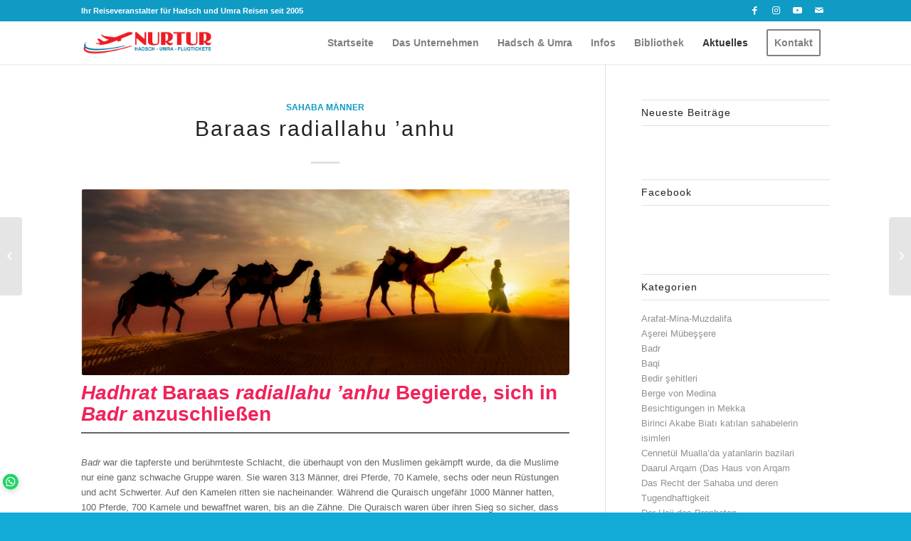

--- FILE ---
content_type: text/html; charset=UTF-8
request_url: https://nurtur.de/baraas-radiallahu-anhu/
body_size: 38236
content:
<!DOCTYPE html>
<html lang="de" class="html_stretched responsive av-preloader-disabled  html_header_top html_logo_left html_main_nav_header html_menu_right html_custom html_header_sticky html_header_shrinking_disabled html_header_topbar_active html_mobile_menu_tablet html_header_searchicon_disabled html_content_align_center html_header_unstick_top_disabled html_header_stretch_disabled html_minimal_header html_minimal_header_shadow html_elegant-blog html_av-submenu-hidden html_av-submenu-display-click html_av-overlay-full html_av-submenu-clone html_entry_id_34296 av-cookies-no-cookie-consent av-no-preview av-default-lightbox html_text_menu_active av-mobile-menu-switch-default">
<head>
<meta charset="UTF-8" />
<meta name="robots" content="index, follow" />


<!-- mobile setting -->
<meta name="viewport" content="width=device-width, initial-scale=1">

<!-- Scripts/CSS and wp_head hook -->
<title>Baraas radiallahu ’anhu - Nurtur</title>
	<style>img:is([sizes="auto" i], [sizes^="auto," i]) { contain-intrinsic-size: 3000px 1500px }</style>
	<style type="text/css">@font-face { font-family: 'star'; src: url('https://nurtur.de/wp-content/plugins/woocommerce/assets/fonts/star.eot'); src: url('https://nurtur.de/wp-content/plugins/woocommerce/assets/fonts/star.eot?#iefix') format('embedded-opentype'), 	  url('https://nurtur.de/wp-content/plugins/woocommerce/assets/fonts/star.woff') format('woff'), 	  url('https://nurtur.de/wp-content/plugins/woocommerce/assets/fonts/star.ttf') format('truetype'), 	  url('https://nurtur.de/wp-content/plugins/woocommerce/assets/fonts/star.svg#star') format('svg'); font-weight: normal; font-style: normal;  } @font-face { font-family: 'WooCommerce'; src: url('https://nurtur.de/wp-content/plugins/woocommerce/assets/fonts/WooCommerce.eot'); src: url('https://nurtur.de/wp-content/plugins/woocommerce/assets/fonts/WooCommerce.eot?#iefix') format('embedded-opentype'), 	  url('https://nurtur.de/wp-content/plugins/woocommerce/assets/fonts/WooCommerce.woff') format('woff'), 	  url('https://nurtur.de/wp-content/plugins/woocommerce/assets/fonts/WooCommerce.ttf') format('truetype'), 	  url('https://nurtur.de/wp-content/plugins/woocommerce/assets/fonts/WooCommerce.svg#WooCommerce') format('svg'); font-weight: normal; font-style: normal;  } </style><meta name="description" content="Baraas radiallahu ’anhu Begierde, sich in Badr anzuschließen">
<meta name="robots" content="index, follow, max-snippet:-1, max-image-preview:large, max-video-preview:-1">
<link rel="canonical" href="https://nurtur.de/baraas-radiallahu-anhu/">
<meta property="og:url" content="https://nurtur.de/baraas-radiallahu-anhu/">
<meta property="og:site_name" content="Nurtur">
<meta property="og:locale" content="de_DE">
<meta property="og:type" content="article">
<meta property="article:author" content="">
<meta property="article:publisher" content="">
<meta property="article:section" content="Sahaba Männer">
<meta property="og:title" content="Baraas radiallahu ’anhu - Nurtur">
<meta property="og:description" content="Baraas radiallahu ’anhu Begierde, sich in Badr anzuschließen">
<meta property="og:image" content="https://nurtur.de/wp-content/uploads/2020/08/iStock-Kamele-21-1.jpg">
<meta property="og:image:secure_url" content="https://nurtur.de/wp-content/uploads/2020/08/iStock-Kamele-21-1.jpg">
<meta property="og:image:width" content="1500">
<meta property="og:image:height" content="720">
<meta property="fb:pages" content="">
<meta property="fb:admins" content="">
<meta property="fb:app_id" content="">
<meta name="twitter:card" content="summary">
<meta name="twitter:site" content="">
<meta name="twitter:creator" content="">
<meta name="twitter:title" content="Baraas radiallahu ’anhu - Nurtur">
<meta name="twitter:description" content="Baraas radiallahu ’anhu Begierde, sich in Badr anzuschließen">
<meta name="twitter:image" content="https://nurtur.de/wp-content/uploads/2020/08/iStock-Kamele-21-1-1030x494.jpg">
<link rel='dns-prefetch' href='//www.googletagmanager.com' />
<link rel="alternate" type="application/rss+xml" title="Nurtur &raquo; Feed" href="https://nurtur.de/feed/" />
<link rel="alternate" type="application/rss+xml" title="Nurtur &raquo; Kommentar-Feed" href="https://nurtur.de/comments/feed/" />
<link rel='stylesheet' id='sbi_styles-css' href='https://nurtur.de/wp-content/plugins/instagram-feed/css/sbi-styles.min.css?ver=6.9.1' type='text/css' media='all' />
<link rel='stylesheet' id='wp-block-library-css' href='https://nurtur.de/wp-includes/css/dist/block-library/style.min.css?ver=6.7.4' type='text/css' media='all' />
<style id='joinchat-button-style-inline-css' type='text/css'>
.wp-block-joinchat-button{border:none!important;text-align:center}.wp-block-joinchat-button figure{display:table;margin:0 auto;padding:0}.wp-block-joinchat-button figcaption{font:normal normal 400 .6em/2em var(--wp--preset--font-family--system-font,sans-serif);margin:0;padding:0}.wp-block-joinchat-button .joinchat-button__qr{background-color:#fff;border:6px solid #25d366;border-radius:30px;box-sizing:content-box;display:block;height:200px;margin:auto;overflow:hidden;padding:10px;width:200px}.wp-block-joinchat-button .joinchat-button__qr canvas,.wp-block-joinchat-button .joinchat-button__qr img{display:block;margin:auto}.wp-block-joinchat-button .joinchat-button__link{align-items:center;background-color:#25d366;border:6px solid #25d366;border-radius:30px;display:inline-flex;flex-flow:row nowrap;justify-content:center;line-height:1.25em;margin:0 auto;text-decoration:none}.wp-block-joinchat-button .joinchat-button__link:before{background:transparent var(--joinchat-ico) no-repeat center;background-size:100%;content:"";display:block;height:1.5em;margin:-.75em .75em -.75em 0;width:1.5em}.wp-block-joinchat-button figure+.joinchat-button__link{margin-top:10px}@media (orientation:landscape)and (min-height:481px),(orientation:portrait)and (min-width:481px){.wp-block-joinchat-button.joinchat-button--qr-only figure+.joinchat-button__link{display:none}}@media (max-width:480px),(orientation:landscape)and (max-height:480px){.wp-block-joinchat-button figure{display:none}}

</style>
<style id='global-styles-inline-css' type='text/css'>
:root{--wp--preset--aspect-ratio--square: 1;--wp--preset--aspect-ratio--4-3: 4/3;--wp--preset--aspect-ratio--3-4: 3/4;--wp--preset--aspect-ratio--3-2: 3/2;--wp--preset--aspect-ratio--2-3: 2/3;--wp--preset--aspect-ratio--16-9: 16/9;--wp--preset--aspect-ratio--9-16: 9/16;--wp--preset--color--black: #000000;--wp--preset--color--cyan-bluish-gray: #abb8c3;--wp--preset--color--white: #ffffff;--wp--preset--color--pale-pink: #f78da7;--wp--preset--color--vivid-red: #cf2e2e;--wp--preset--color--luminous-vivid-orange: #ff6900;--wp--preset--color--luminous-vivid-amber: #fcb900;--wp--preset--color--light-green-cyan: #7bdcb5;--wp--preset--color--vivid-green-cyan: #00d084;--wp--preset--color--pale-cyan-blue: #8ed1fc;--wp--preset--color--vivid-cyan-blue: #0693e3;--wp--preset--color--vivid-purple: #9b51e0;--wp--preset--color--metallic-red: #b02b2c;--wp--preset--color--maximum-yellow-red: #edae44;--wp--preset--color--yellow-sun: #eeee22;--wp--preset--color--palm-leaf: #83a846;--wp--preset--color--aero: #7bb0e7;--wp--preset--color--old-lavender: #745f7e;--wp--preset--color--steel-teal: #5f8789;--wp--preset--color--raspberry-pink: #d65799;--wp--preset--color--medium-turquoise: #4ecac2;--wp--preset--gradient--vivid-cyan-blue-to-vivid-purple: linear-gradient(135deg,rgba(6,147,227,1) 0%,rgb(155,81,224) 100%);--wp--preset--gradient--light-green-cyan-to-vivid-green-cyan: linear-gradient(135deg,rgb(122,220,180) 0%,rgb(0,208,130) 100%);--wp--preset--gradient--luminous-vivid-amber-to-luminous-vivid-orange: linear-gradient(135deg,rgba(252,185,0,1) 0%,rgba(255,105,0,1) 100%);--wp--preset--gradient--luminous-vivid-orange-to-vivid-red: linear-gradient(135deg,rgba(255,105,0,1) 0%,rgb(207,46,46) 100%);--wp--preset--gradient--very-light-gray-to-cyan-bluish-gray: linear-gradient(135deg,rgb(238,238,238) 0%,rgb(169,184,195) 100%);--wp--preset--gradient--cool-to-warm-spectrum: linear-gradient(135deg,rgb(74,234,220) 0%,rgb(151,120,209) 20%,rgb(207,42,186) 40%,rgb(238,44,130) 60%,rgb(251,105,98) 80%,rgb(254,248,76) 100%);--wp--preset--gradient--blush-light-purple: linear-gradient(135deg,rgb(255,206,236) 0%,rgb(152,150,240) 100%);--wp--preset--gradient--blush-bordeaux: linear-gradient(135deg,rgb(254,205,165) 0%,rgb(254,45,45) 50%,rgb(107,0,62) 100%);--wp--preset--gradient--luminous-dusk: linear-gradient(135deg,rgb(255,203,112) 0%,rgb(199,81,192) 50%,rgb(65,88,208) 100%);--wp--preset--gradient--pale-ocean: linear-gradient(135deg,rgb(255,245,203) 0%,rgb(182,227,212) 50%,rgb(51,167,181) 100%);--wp--preset--gradient--electric-grass: linear-gradient(135deg,rgb(202,248,128) 0%,rgb(113,206,126) 100%);--wp--preset--gradient--midnight: linear-gradient(135deg,rgb(2,3,129) 0%,rgb(40,116,252) 100%);--wp--preset--font-size--small: 1rem;--wp--preset--font-size--medium: 1.125rem;--wp--preset--font-size--large: 1.75rem;--wp--preset--font-size--x-large: clamp(1.75rem, 3vw, 2.25rem);--wp--preset--spacing--20: 0.44rem;--wp--preset--spacing--30: 0.67rem;--wp--preset--spacing--40: 1rem;--wp--preset--spacing--50: 1.5rem;--wp--preset--spacing--60: 2.25rem;--wp--preset--spacing--70: 3.38rem;--wp--preset--spacing--80: 5.06rem;--wp--preset--shadow--natural: 6px 6px 9px rgba(0, 0, 0, 0.2);--wp--preset--shadow--deep: 12px 12px 50px rgba(0, 0, 0, 0.4);--wp--preset--shadow--sharp: 6px 6px 0px rgba(0, 0, 0, 0.2);--wp--preset--shadow--outlined: 6px 6px 0px -3px rgba(255, 255, 255, 1), 6px 6px rgba(0, 0, 0, 1);--wp--preset--shadow--crisp: 6px 6px 0px rgba(0, 0, 0, 1);}:root { --wp--style--global--content-size: 800px;--wp--style--global--wide-size: 1130px; }:where(body) { margin: 0; }.wp-site-blocks > .alignleft { float: left; margin-right: 2em; }.wp-site-blocks > .alignright { float: right; margin-left: 2em; }.wp-site-blocks > .aligncenter { justify-content: center; margin-left: auto; margin-right: auto; }:where(.is-layout-flex){gap: 0.5em;}:where(.is-layout-grid){gap: 0.5em;}.is-layout-flow > .alignleft{float: left;margin-inline-start: 0;margin-inline-end: 2em;}.is-layout-flow > .alignright{float: right;margin-inline-start: 2em;margin-inline-end: 0;}.is-layout-flow > .aligncenter{margin-left: auto !important;margin-right: auto !important;}.is-layout-constrained > .alignleft{float: left;margin-inline-start: 0;margin-inline-end: 2em;}.is-layout-constrained > .alignright{float: right;margin-inline-start: 2em;margin-inline-end: 0;}.is-layout-constrained > .aligncenter{margin-left: auto !important;margin-right: auto !important;}.is-layout-constrained > :where(:not(.alignleft):not(.alignright):not(.alignfull)){max-width: var(--wp--style--global--content-size);margin-left: auto !important;margin-right: auto !important;}.is-layout-constrained > .alignwide{max-width: var(--wp--style--global--wide-size);}body .is-layout-flex{display: flex;}.is-layout-flex{flex-wrap: wrap;align-items: center;}.is-layout-flex > :is(*, div){margin: 0;}body .is-layout-grid{display: grid;}.is-layout-grid > :is(*, div){margin: 0;}body{padding-top: 0px;padding-right: 0px;padding-bottom: 0px;padding-left: 0px;}a:where(:not(.wp-element-button)){text-decoration: underline;}:root :where(.wp-element-button, .wp-block-button__link){background-color: #32373c;border-width: 0;color: #fff;font-family: inherit;font-size: inherit;line-height: inherit;padding: calc(0.667em + 2px) calc(1.333em + 2px);text-decoration: none;}.has-black-color{color: var(--wp--preset--color--black) !important;}.has-cyan-bluish-gray-color{color: var(--wp--preset--color--cyan-bluish-gray) !important;}.has-white-color{color: var(--wp--preset--color--white) !important;}.has-pale-pink-color{color: var(--wp--preset--color--pale-pink) !important;}.has-vivid-red-color{color: var(--wp--preset--color--vivid-red) !important;}.has-luminous-vivid-orange-color{color: var(--wp--preset--color--luminous-vivid-orange) !important;}.has-luminous-vivid-amber-color{color: var(--wp--preset--color--luminous-vivid-amber) !important;}.has-light-green-cyan-color{color: var(--wp--preset--color--light-green-cyan) !important;}.has-vivid-green-cyan-color{color: var(--wp--preset--color--vivid-green-cyan) !important;}.has-pale-cyan-blue-color{color: var(--wp--preset--color--pale-cyan-blue) !important;}.has-vivid-cyan-blue-color{color: var(--wp--preset--color--vivid-cyan-blue) !important;}.has-vivid-purple-color{color: var(--wp--preset--color--vivid-purple) !important;}.has-metallic-red-color{color: var(--wp--preset--color--metallic-red) !important;}.has-maximum-yellow-red-color{color: var(--wp--preset--color--maximum-yellow-red) !important;}.has-yellow-sun-color{color: var(--wp--preset--color--yellow-sun) !important;}.has-palm-leaf-color{color: var(--wp--preset--color--palm-leaf) !important;}.has-aero-color{color: var(--wp--preset--color--aero) !important;}.has-old-lavender-color{color: var(--wp--preset--color--old-lavender) !important;}.has-steel-teal-color{color: var(--wp--preset--color--steel-teal) !important;}.has-raspberry-pink-color{color: var(--wp--preset--color--raspberry-pink) !important;}.has-medium-turquoise-color{color: var(--wp--preset--color--medium-turquoise) !important;}.has-black-background-color{background-color: var(--wp--preset--color--black) !important;}.has-cyan-bluish-gray-background-color{background-color: var(--wp--preset--color--cyan-bluish-gray) !important;}.has-white-background-color{background-color: var(--wp--preset--color--white) !important;}.has-pale-pink-background-color{background-color: var(--wp--preset--color--pale-pink) !important;}.has-vivid-red-background-color{background-color: var(--wp--preset--color--vivid-red) !important;}.has-luminous-vivid-orange-background-color{background-color: var(--wp--preset--color--luminous-vivid-orange) !important;}.has-luminous-vivid-amber-background-color{background-color: var(--wp--preset--color--luminous-vivid-amber) !important;}.has-light-green-cyan-background-color{background-color: var(--wp--preset--color--light-green-cyan) !important;}.has-vivid-green-cyan-background-color{background-color: var(--wp--preset--color--vivid-green-cyan) !important;}.has-pale-cyan-blue-background-color{background-color: var(--wp--preset--color--pale-cyan-blue) !important;}.has-vivid-cyan-blue-background-color{background-color: var(--wp--preset--color--vivid-cyan-blue) !important;}.has-vivid-purple-background-color{background-color: var(--wp--preset--color--vivid-purple) !important;}.has-metallic-red-background-color{background-color: var(--wp--preset--color--metallic-red) !important;}.has-maximum-yellow-red-background-color{background-color: var(--wp--preset--color--maximum-yellow-red) !important;}.has-yellow-sun-background-color{background-color: var(--wp--preset--color--yellow-sun) !important;}.has-palm-leaf-background-color{background-color: var(--wp--preset--color--palm-leaf) !important;}.has-aero-background-color{background-color: var(--wp--preset--color--aero) !important;}.has-old-lavender-background-color{background-color: var(--wp--preset--color--old-lavender) !important;}.has-steel-teal-background-color{background-color: var(--wp--preset--color--steel-teal) !important;}.has-raspberry-pink-background-color{background-color: var(--wp--preset--color--raspberry-pink) !important;}.has-medium-turquoise-background-color{background-color: var(--wp--preset--color--medium-turquoise) !important;}.has-black-border-color{border-color: var(--wp--preset--color--black) !important;}.has-cyan-bluish-gray-border-color{border-color: var(--wp--preset--color--cyan-bluish-gray) !important;}.has-white-border-color{border-color: var(--wp--preset--color--white) !important;}.has-pale-pink-border-color{border-color: var(--wp--preset--color--pale-pink) !important;}.has-vivid-red-border-color{border-color: var(--wp--preset--color--vivid-red) !important;}.has-luminous-vivid-orange-border-color{border-color: var(--wp--preset--color--luminous-vivid-orange) !important;}.has-luminous-vivid-amber-border-color{border-color: var(--wp--preset--color--luminous-vivid-amber) !important;}.has-light-green-cyan-border-color{border-color: var(--wp--preset--color--light-green-cyan) !important;}.has-vivid-green-cyan-border-color{border-color: var(--wp--preset--color--vivid-green-cyan) !important;}.has-pale-cyan-blue-border-color{border-color: var(--wp--preset--color--pale-cyan-blue) !important;}.has-vivid-cyan-blue-border-color{border-color: var(--wp--preset--color--vivid-cyan-blue) !important;}.has-vivid-purple-border-color{border-color: var(--wp--preset--color--vivid-purple) !important;}.has-metallic-red-border-color{border-color: var(--wp--preset--color--metallic-red) !important;}.has-maximum-yellow-red-border-color{border-color: var(--wp--preset--color--maximum-yellow-red) !important;}.has-yellow-sun-border-color{border-color: var(--wp--preset--color--yellow-sun) !important;}.has-palm-leaf-border-color{border-color: var(--wp--preset--color--palm-leaf) !important;}.has-aero-border-color{border-color: var(--wp--preset--color--aero) !important;}.has-old-lavender-border-color{border-color: var(--wp--preset--color--old-lavender) !important;}.has-steel-teal-border-color{border-color: var(--wp--preset--color--steel-teal) !important;}.has-raspberry-pink-border-color{border-color: var(--wp--preset--color--raspberry-pink) !important;}.has-medium-turquoise-border-color{border-color: var(--wp--preset--color--medium-turquoise) !important;}.has-vivid-cyan-blue-to-vivid-purple-gradient-background{background: var(--wp--preset--gradient--vivid-cyan-blue-to-vivid-purple) !important;}.has-light-green-cyan-to-vivid-green-cyan-gradient-background{background: var(--wp--preset--gradient--light-green-cyan-to-vivid-green-cyan) !important;}.has-luminous-vivid-amber-to-luminous-vivid-orange-gradient-background{background: var(--wp--preset--gradient--luminous-vivid-amber-to-luminous-vivid-orange) !important;}.has-luminous-vivid-orange-to-vivid-red-gradient-background{background: var(--wp--preset--gradient--luminous-vivid-orange-to-vivid-red) !important;}.has-very-light-gray-to-cyan-bluish-gray-gradient-background{background: var(--wp--preset--gradient--very-light-gray-to-cyan-bluish-gray) !important;}.has-cool-to-warm-spectrum-gradient-background{background: var(--wp--preset--gradient--cool-to-warm-spectrum) !important;}.has-blush-light-purple-gradient-background{background: var(--wp--preset--gradient--blush-light-purple) !important;}.has-blush-bordeaux-gradient-background{background: var(--wp--preset--gradient--blush-bordeaux) !important;}.has-luminous-dusk-gradient-background{background: var(--wp--preset--gradient--luminous-dusk) !important;}.has-pale-ocean-gradient-background{background: var(--wp--preset--gradient--pale-ocean) !important;}.has-electric-grass-gradient-background{background: var(--wp--preset--gradient--electric-grass) !important;}.has-midnight-gradient-background{background: var(--wp--preset--gradient--midnight) !important;}.has-small-font-size{font-size: var(--wp--preset--font-size--small) !important;}.has-medium-font-size{font-size: var(--wp--preset--font-size--medium) !important;}.has-large-font-size{font-size: var(--wp--preset--font-size--large) !important;}.has-x-large-font-size{font-size: var(--wp--preset--font-size--x-large) !important;}
:where(.wp-block-post-template.is-layout-flex){gap: 1.25em;}:where(.wp-block-post-template.is-layout-grid){gap: 1.25em;}
:where(.wp-block-columns.is-layout-flex){gap: 2em;}:where(.wp-block-columns.is-layout-grid){gap: 2em;}
:root :where(.wp-block-pullquote){font-size: 1.5em;line-height: 1.6;}
</style>
<style id='woocommerce-inline-inline-css' type='text/css'>
.woocommerce form .form-row .required { visibility: visible; }
[data-mwca-url] + .added_to_cart { display:none; }
</style>
<link data-minify="1" rel='stylesheet' id='brands-styles-css' href='https://nurtur.de/wp-content/cache/min/1/wp-content/plugins/woocommerce/assets/css/brands.css?ver=1750621388' type='text/css' media='all' />
<link data-minify="1" rel='stylesheet' id='borlabs-cookie-css' href='https://nurtur.de/wp-content/cache/min/1/wp-content/cache/borlabs-cookie/borlabs-cookie_1_de.css?ver=1750621388' type='text/css' media='all' />
<link rel='stylesheet' id='woocommerce-de_frontend_styles-css' href='https://nurtur.de/wp-content/plugins/woocommerce-german-market/css/frontend.min.css?ver=3.9.1.1' type='text/css' media='all' />
<link data-minify="1" rel='stylesheet' id='avia-merged-styles-css' href='https://nurtur.de/wp-content/cache/min/1/wp-content/uploads/dynamic_avia/avia-merged-styles-2227684e5cb1b4d5ec707c7fb3e1e95e---6966ec6a859e0.css?ver=1768353627' type='text/css' media='all' />
<link data-minify="1" rel='stylesheet' id='alg-wc-checkout-files-upload-ajax-css' href='https://nurtur.de/wp-content/cache/min/1/wp-content/plugins/checkout-files-upload-woocommerce/includes/css/alg-wc-checkout-files-upload-ajax.css?ver=1750621388' type='text/css' media='all' />
<link data-minify="1" rel='stylesheet' id='call-now-button-modern-style-css' href='https://nurtur.de/wp-content/cache/min/1/wp-content/plugins/call-now-button/resources/style/modern.css?ver=1750621388' type='text/css' media='all' />
<script type="text/javascript" src="https://nurtur.de/wp-includes/js/jquery/jquery.min.js?ver=3.7.1" id="jquery-core-js"></script>
<script type="text/javascript" src="https://nurtur.de/wp-includes/js/jquery/jquery-migrate.min.js?ver=3.4.1" id="jquery-migrate-js"></script>
<script type="text/javascript" src="https://nurtur.de/wp-content/plugins/woocommerce/assets/js/js-cookie/js.cookie.min.js?ver=2.1.4-wc.10.0.5" id="js-cookie-js" data-wp-strategy="defer"></script>
<script type="text/javascript" id="wc-cart-fragments-js-extra">
/* <![CDATA[ */
var wc_cart_fragments_params = {"ajax_url":"\/wp-admin\/admin-ajax.php","wc_ajax_url":"\/?wc-ajax=%%endpoint%%","cart_hash_key":"wc_cart_hash_77146165e84ee83b9e6d3dea9d553f63","fragment_name":"wc_fragments_77146165e84ee83b9e6d3dea9d553f63","request_timeout":"5000"};
/* ]]> */
</script>
<script type="text/javascript" src="https://nurtur.de/wp-content/plugins/woocommerce/assets/js/frontend/cart-fragments.min.js?ver=10.0.5" id="wc-cart-fragments-js" defer="defer" data-wp-strategy="defer"></script>
<script type="text/javascript" src="https://nurtur.de/wp-content/plugins/woocommerce/assets/js/jquery-blockui/jquery.blockUI.min.js?ver=2.7.0-wc.10.0.5" id="jquery-blockui-js" data-wp-strategy="defer"></script>
<script type="text/javascript" id="woocommerce_de_frontend-js-extra">
/* <![CDATA[ */
var sepa_ajax_object = {"ajax_url":"https:\/\/nurtur.de\/wp-admin\/admin-ajax.php","nonce":"e756a83a9a"};
var woocommerce_remove_updated_totals = "0";
var woocommerce_payment_update = "1";
var german_market_price_variable_products = "woocommerce";
var german_market_jquery_no_conflict = "yes";
/* ]]> */
</script>
<script type="text/javascript" src="https://nurtur.de/wp-content/plugins/woocommerce-german-market/js/WooCommerce-German-Market-Frontend.min.js?ver=3.9.1.1" id="woocommerce_de_frontend-js"></script>

<!-- Google Tag (gtac.js) durch Site-Kit hinzugefügt -->
<!-- Von Site Kit hinzugefügtes Google-Analytics-Snippet -->
<script type="text/javascript" src="https://www.googletagmanager.com/gtag/js?id=GT-P85B26TM" id="google_gtagjs-js" async></script>
<script type="text/javascript" id="google_gtagjs-js-after">
/* <![CDATA[ */
window.dataLayer = window.dataLayer || [];function gtag(){dataLayer.push(arguments);}
gtag("set","linker",{"domains":["nurtur.de"]});
gtag("js", new Date());
gtag("set", "developer_id.dZTNiMT", true);
gtag("config", "GT-P85B26TM");
 window._googlesitekit = window._googlesitekit || {}; window._googlesitekit.throttledEvents = []; window._googlesitekit.gtagEvent = (name, data) => { var key = JSON.stringify( { name, data } ); if ( !! window._googlesitekit.throttledEvents[ key ] ) { return; } window._googlesitekit.throttledEvents[ key ] = true; setTimeout( () => { delete window._googlesitekit.throttledEvents[ key ]; }, 5 ); gtag( "event", name, { ...data, event_source: "site-kit" } ); }; 
/* ]]> */
</script>
<script data-minify="1" type="text/javascript" src="https://nurtur.de/wp-content/cache/min/1/wp-content/uploads/dynamic_avia/avia-head-scripts-aab6b4df32cc048ee43a081a705e43c7---6966ec6a96bae.js?ver=1768353627" id="avia-head-scripts-js"></script>
<script type="text/javascript" id="alg-wc-checkout-files-upload-ajax-js-extra">
/* <![CDATA[ */
var ajax_object = {"ajax_url":"https:\/\/nurtur.de\/wp-admin\/admin-ajax.php"};
var alg_wc_checkout_files_upload = {"max_file_size":"20971520","max_file_size_exceeded_message":"Allowed file size exceeded (maximum 20 MB).","progress_bar_enabled":"1"};
/* ]]> */
</script>
<script data-minify="1" type="text/javascript" src="https://nurtur.de/wp-content/cache/min/1/wp-content/plugins/checkout-files-upload-woocommerce/includes/js/alg-wc-checkout-files-upload-ajax.js?ver=1750621388" id="alg-wc-checkout-files-upload-ajax-js"></script>
<link rel="https://api.w.org/" href="https://nurtur.de/wp-json/" /><link rel="alternate" title="JSON" type="application/json" href="https://nurtur.de/wp-json/wp/v2/posts/34296" /><link rel="EditURI" type="application/rsd+xml" title="RSD" href="https://nurtur.de/xmlrpc.php?rsd" />
<meta name="generator" content="WordPress 6.7.4" />
<meta name="generator" content="WooCommerce 10.0.5" />
<link rel='shortlink' href='https://nurtur.de/?p=34296' />
<link rel="alternate" title="oEmbed (JSON)" type="application/json+oembed" href="https://nurtur.de/wp-json/oembed/1.0/embed?url=https%3A%2F%2Fnurtur.de%2Fbaraas-radiallahu-anhu%2F" />
<link rel="alternate" title="oEmbed (XML)" type="text/xml+oembed" href="https://nurtur.de/wp-json/oembed/1.0/embed?url=https%3A%2F%2Fnurtur.de%2Fbaraas-radiallahu-anhu%2F&#038;format=xml" />
<meta name="generator" content="Site Kit by Google 1.170.0" /><link rel="profile" href="https://gmpg.org/xfn/11" />
<link rel="alternate" type="application/rss+xml" title="Nurtur RSS2 Feed" href="https://nurtur.de/feed/" />
<link rel="pingback" href="https://nurtur.de/xmlrpc.php" />

<style type='text/css' media='screen'>
 #top #header_main > .container, #top #header_main > .container .main_menu  .av-main-nav > li > a, #top #header_main #menu-item-shop .cart_dropdown_link{ height:60px; line-height: 60px; }
 .html_top_nav_header .av-logo-container{ height:60px;  }
 .html_header_top.html_header_sticky #top #wrap_all #main{ padding-top:90px; } 
</style>
<!--[if lt IE 9]><script src="https://nurtur.de/wp-content/themes/enfold/js/html5shiv.js"></script><![endif]-->
<link rel="icon" href="https://nurtur.de/wp-content/uploads/2019/12/favicon-nurtur.png" type="image/png">
	<noscript><style>.woocommerce-product-gallery{ opacity: 1 !important; }</style></noscript>
	
<!-- To speed up the rendering and to display the site as fast as possible to the user we include some styles and scripts for above the fold content inline -->
<script type="text/javascript">'use strict';var avia_is_mobile=!1;if(/Android|webOS|iPhone|iPad|iPod|BlackBerry|IEMobile|Opera Mini/i.test(navigator.userAgent)&&'ontouchstart' in document.documentElement){avia_is_mobile=!0;document.documentElement.className+=' avia_mobile '}
else{document.documentElement.className+=' avia_desktop '};document.documentElement.className+=' js_active ';(function(){var e=['-webkit-','-moz-','-ms-',''],n='',o=!1,a=!1;for(var t in e){if(e[t]+'transform' in document.documentElement.style){o=!0;n=e[t]+'transform'};if(e[t]+'perspective' in document.documentElement.style){a=!0}};if(o){document.documentElement.className+=' avia_transform '};if(a){document.documentElement.className+=' avia_transform3d '};if(typeof document.getElementsByClassName=='function'&&typeof document.documentElement.getBoundingClientRect=='function'&&avia_is_mobile==!1){if(n&&window.innerHeight>0){setTimeout(function(){var e=0,o={},a=0,t=document.getElementsByClassName('av-parallax'),i=window.pageYOffset||document.documentElement.scrollTop;for(e=0;e<t.length;e++){t[e].style.top='0px';o=t[e].getBoundingClientRect();a=Math.ceil((window.innerHeight+i-o.top)*0.3);t[e].style[n]='translate(0px, '+a+'px)';t[e].style.top='auto';t[e].className+=' enabled-parallax '}},50)}}})();</script>		<style type="text/css" id="wp-custom-css">
			#top #wrap_all .av-product-class-minimal-overlay a:hover .inner_product_header {
    opacity: 1;
}

#top #wrap_all .av-product-class-minimal-overlay a:hover .inner_product_header_cell {
	display: none!important;
}
#top #wrap_all .av-product-class-minimal-overlay a:hover .gpbutton {
    display: table-cell!important;
    pointer-events: none;
    background-color: rgb(14, 112, 144,0.7);
    border: unset;
	position: absolute;
	-webkit-transform: translate(-50%,-50%);
  transform: translate(-50%,-50%);
  top: 50%;
  left: 50%;
}
/* des */
.woocommerce-product-details__short-description p {
text-align: center;
}
#top .av-product-class-minimal-overlay h2 {
text-align: center !important;
		line-height: 30px !important;
	color:#0079a3 !important;
}
#top .av-product-class-minimal-overlay span.price span {
float: none;
}
span.price{
  padding: 10px;
 border-radius: 25px;
	line-height: 55px !important;
	padding-left: 20px;
padding-right: 20px;
	background-color: #109bc5;
}
.inner_product_header_cell{
height: 185px
}
#top .av-product-class-minimal-overlay{
  border-bottom: 1px solid #E3E3E3;
	border-top: 1px solid #E3E3E3;
	border-right: 1px solid #E3E3E3;
	border-left: 1px solid #E3E3E3;
	border-radius: 20px;
		padding-bottom: 10px;
	margin: 3px;
	box-shadow: 1px 1px 1px 1px #e3e3e3;

}
#nurtur-tours .woocommerce-product-details__short-description p {
color: #222222;
font-size: 14px;
	font-weight: 100;
}
#top .av-product-class-minimal-overlay span.price span {
	font-weight: 100;
	font-size: 13px;
		color: #fff !important;
}
.woocommerce-product-details__short-description p{
font-size: 14px;
}
#top .price, #top .price span, #top del, #top ins {
color: #fff;
}		</style>
		<style type="text/css">
		@font-face {font-family: 'entypo-fontello'; font-weight: normal; font-style: normal; font-display: auto;
		src: url('https://nurtur.de/wp-content/themes/enfold/config-templatebuilder/avia-template-builder/assets/fonts/entypo-fontello.woff2') format('woff2'),
		url('https://nurtur.de/wp-content/themes/enfold/config-templatebuilder/avia-template-builder/assets/fonts/entypo-fontello.woff') format('woff'),
		url('https://nurtur.de/wp-content/themes/enfold/config-templatebuilder/avia-template-builder/assets/fonts/entypo-fontello.ttf') format('truetype'),
		url('https://nurtur.de/wp-content/themes/enfold/config-templatebuilder/avia-template-builder/assets/fonts/entypo-fontello.svg#entypo-fontello') format('svg'),
		url('https://nurtur.de/wp-content/themes/enfold/config-templatebuilder/avia-template-builder/assets/fonts/entypo-fontello.eot'),
		url('https://nurtur.de/wp-content/themes/enfold/config-templatebuilder/avia-template-builder/assets/fonts/entypo-fontello.eot?#iefix') format('embedded-opentype');
		} #top .avia-font-entypo-fontello, body .avia-font-entypo-fontello, html body [data-av_iconfont='entypo-fontello']:before{ font-family: 'entypo-fontello'; }
		</style>

<!--
Debugging Info for Theme support: 

Theme: Enfold
Version: 6.0.8
Installed: enfold
AviaFramework Version: 5.6
AviaBuilder Version: 5.3
aviaElementManager Version: 1.0.1
ML:128-PU:55-PLA:31
WP:6.7.4
Compress: CSS:all theme files - JS:all theme files
Updates: enabled - unverified Envato token
PLAu:29
-->
<meta name="generator" content="WP Rocket 3.18.2" data-wpr-features="wpr_minify_js wpr_minify_css wpr_preload_links wpr_desktop" /></head>

<body data-rsssl=1 id="top" class="post-template-default single single-post postid-34296 single-format-standard stretched rtl_columns av-curtain-numeric open_sans  theme-enfold woocommerce-no-js post-type-post category-sahaba-manner avia-responsive-images-support avia-woocommerce-30 av-recaptcha-enabled av-google-badge-hide" itemscope="itemscope" itemtype="https://schema.org/WebPage" >

	
	<div id='wrap_all'>

	
<header id='header' class='all_colors header_color light_bg_color  av_header_top av_logo_left av_main_nav_header av_menu_right av_custom av_header_sticky av_header_shrinking_disabled av_header_stretch_disabled av_mobile_menu_tablet av_header_searchicon_disabled av_header_unstick_top_disabled av_minimal_header av_minimal_header_shadow av_bottom_nav_disabled  av_alternate_logo_active av_header_border_disabled' aria-label="Header" data-av_shrink_factor='50' role="banner" itemscope="itemscope" itemtype="https://schema.org/WPHeader" >

		<div id='header_meta' class='container_wrap container_wrap_meta  av_icon_active_right av_extra_header_active av_secondary_right av_phone_active_left av_entry_id_34296'>

			      <div class='container'>
			      <ul class='noLightbox social_bookmarks icon_count_4'><li class='social_bookmarks_facebook av-social-link-facebook social_icon_1'><a  target="_blank" aria-label="Link zu Facebook" href='https://www.facebook.com/nurtur.de' aria-hidden='false' data-av_icon='' data-av_iconfont='entypo-fontello' title='Facebook'><span class='avia_hidden_link_text'>Facebook</span></a></li><li class='social_bookmarks_instagram av-social-link-instagram social_icon_2'><a  target="_blank" aria-label="Link zu Instagram" href='https://www.instagram.com/nurtur.de' aria-hidden='false' data-av_icon='' data-av_iconfont='entypo-fontello' title='Instagram'><span class='avia_hidden_link_text'>Instagram</span></a></li><li class='social_bookmarks_youtube av-social-link-youtube social_icon_3'><a  target="_blank" aria-label="Link zu Youtube" href='https://www.youtube.com/@nurturde' aria-hidden='false' data-av_icon='' data-av_iconfont='entypo-fontello' title='Youtube'><span class='avia_hidden_link_text'>Youtube</span></a></li><li class='social_bookmarks_mail av-social-link-mail social_icon_4'><a  aria-label="Link zu Mail" href='https://nurtur.de/kontakt-anfahrt/' aria-hidden='false' data-av_icon='' data-av_iconfont='entypo-fontello' title='Mail'><span class='avia_hidden_link_text'>Mail</span></a></li></ul><div class='phone-info '><div>Ihr Reiseveranstalter für Hadsch und Umra Reisen seit 2005</div></div>			      </div>
		</div>

		<div  id='header_main' class='container_wrap container_wrap_logo'>

        <ul  class = 'menu-item cart_dropdown ' data-success='wurde zum Warenkorb hinzugefügt'><li class="cart_dropdown_first"><a class='cart_dropdown_link' href='https://nurtur.de/warenkorb/'><span aria-hidden='true' data-av_icon='' data-av_iconfont='entypo-fontello'></span><span class='av-cart-counter '>0</span><span class="avia_hidden_link_text">Einkaufswagen</span></a><!--<span class='cart_subtotal'><span class="woocommerce-Price-amount amount"><bdi>0,00&nbsp;<span class="woocommerce-Price-currencySymbol">&euro;</span></bdi></span></span>--><div class="dropdown_widget dropdown_widget_cart"><div class="avia-arrow"></div><div class="widget_shopping_cart_content"></div></div></li></ul><div class='container av-logo-container'><div class='inner-container'><span class='logo avia-standard-logo'><a href='https://nurtur.de/' class='' aria-label='logo-nurtur' title='logo-nurtur'><img src="https://nurtur.de/wp-content/uploads/2019/12/logo-nurtur.png" srcset="https://nurtur.de/wp-content/uploads/2019/12/logo-nurtur.png 501w, https://nurtur.de/wp-content/uploads/2019/12/logo-nurtur-300x93.png 300w" sizes="(max-width: 501px) 100vw, 501px" height="100" width="300" alt='Nurtur' title='logo-nurtur' /></a></span><nav class='main_menu' data-selectname='Wähle eine Seite'  role="navigation" itemscope="itemscope" itemtype="https://schema.org/SiteNavigationElement" ><div class="avia-menu av-main-nav-wrap"><ul role="menu" class="menu av-main-nav" id="avia-menu"><li role="menuitem" id="menu-item-22257" class="menu-item menu-item-type-custom menu-item-object-custom menu-item-home menu-item-top-level menu-item-top-level-1"><a href="https://nurtur.de/" itemprop="url" tabindex="0"><span class="avia-bullet"></span><span class="avia-menu-text">Startseite</span><span class="avia-menu-fx"><span class="avia-arrow-wrap"><span class="avia-arrow"></span></span></span></a></li>
<li role="menuitem" id="menu-item-1959" class="menu-item menu-item-type-custom menu-item-object-custom menu-item-has-children menu-item-top-level menu-item-top-level-2"><a href="#" itemprop="url" tabindex="0"><span class="avia-bullet"></span><span class="avia-menu-text">Das Unternehmen</span><span class="avia-menu-fx"><span class="avia-arrow-wrap"><span class="avia-arrow"></span></span></span></a>


<ul class="sub-menu">
	<li role="menuitem" id="menu-item-393" class="menu-item menu-item-type-post_type menu-item-object-page"><a href="https://nurtur.de/ueber-uns/" itemprop="url" tabindex="0"><span class="avia-bullet"></span><span class="avia-menu-text">Über uns</span></a></li>
	<li role="menuitem" id="menu-item-1879" class="menu-item menu-item-type-post_type menu-item-object-page"><a href="https://nurtur.de/geschichte/" itemprop="url" tabindex="0"><span class="avia-bullet"></span><span class="avia-menu-text">Geschichte</span></a></li>
	<li role="menuitem" id="menu-item-89677" class="menu-item menu-item-type-post_type menu-item-object-page"><a href="https://nurtur.de/galerie/" itemprop="url" tabindex="0"><span class="avia-bullet"></span><span class="avia-menu-text">Galerie</span></a></li>
</ul>
</li>
<li role="menuitem" id="menu-item-1018" class="menu-item menu-item-type-post_type menu-item-object-page menu-item-has-children menu-item-top-level menu-item-top-level-3"><a href="https://nurtur.de/pilgerreisen-hadsch-umra/" itemprop="url" tabindex="0"><span class="avia-bullet"></span><span class="avia-menu-text">Hadsch &#038; Umra</span><span class="avia-menu-fx"><span class="avia-arrow-wrap"><span class="avia-arrow"></span></span></span></a>


<ul class="sub-menu">
	<li role="menuitem" id="menu-item-5642" class="menu-item menu-item-type-post_type menu-item-object-page"><a href="https://nurtur.de/hadsch-reisen/" itemprop="url" tabindex="0"><span class="avia-bullet"></span><span class="avia-menu-text">Hadsch</span></a></li>
	<li role="menuitem" id="menu-item-5641" class="menu-item menu-item-type-post_type menu-item-object-page"><a href="https://nurtur.de/umra-reisen/" itemprop="url" tabindex="0"><span class="avia-bullet"></span><span class="avia-menu-text">Umra</span></a></li>
</ul>
</li>
<li role="menuitem" id="menu-item-1887" class="menu-item menu-item-type-post_type menu-item-object-page menu-item-has-children menu-item-top-level menu-item-top-level-4"><a href="https://nurtur.de/informationen/" itemprop="url" tabindex="0"><span class="avia-bullet"></span><span class="avia-menu-text">Infos</span><span class="avia-menu-fx"><span class="avia-arrow-wrap"><span class="avia-arrow"></span></span></span></a>


<ul class="sub-menu">
	<li role="menuitem" id="menu-item-1970" class="menu-item menu-item-type-post_type menu-item-object-page"><a href="https://nurtur.de/visabeschaffung/" itemprop="url" tabindex="0"><span class="avia-bullet"></span><span class="avia-menu-text">Visabeschaffung</span></a></li>
	<li role="menuitem" id="menu-item-1794" class="menu-item menu-item-type-post_type menu-item-object-page"><a href="https://nurtur.de/faq/" itemprop="url" tabindex="0"><span class="avia-bullet"></span><span class="avia-menu-text">FAQ</span></a></li>
	<li role="menuitem" id="menu-item-1792" class="menu-item menu-item-type-post_type menu-item-object-page"><a href="https://nurtur.de/hinweise/" itemprop="url" tabindex="0"><span class="avia-bullet"></span><span class="avia-menu-text">Hinweise</span></a></li>
	<li role="menuitem" id="menu-item-1791" class="menu-item menu-item-type-post_type menu-item-object-page"><a href="https://nurtur.de/empfehlungen-tipps/" itemprop="url" tabindex="0"><span class="avia-bullet"></span><span class="avia-menu-text">Empfehlungen &#038; Tipps</span></a></li>
</ul>
</li>
<li role="menuitem" id="menu-item-31195" class="menu-item menu-item-type-post_type menu-item-object-page menu-item-has-children menu-item-top-level menu-item-top-level-5"><a href="https://nurtur.de/select-language/" itemprop="url" tabindex="0"><span class="avia-bullet"></span><span class="avia-menu-text">Bibliothek</span><span class="avia-menu-fx"><span class="avia-arrow-wrap"><span class="avia-arrow"></span></span></span></a>


<ul class="sub-menu">
	<li role="menuitem" id="menu-item-31218" class="menu-item menu-item-type-post_type menu-item-object-page"><a href="https://nurtur.de/blog-de/" itemprop="url" tabindex="0"><span class="avia-bullet"></span><span class="avia-menu-text">Deutsch</span></a></li>
	<li role="menuitem" id="menu-item-31219" class="menu-item menu-item-type-post_type menu-item-object-page"><a href="https://nurtur.de/blog-tr/" itemprop="url" tabindex="0"><span class="avia-bullet"></span><span class="avia-menu-text">Turkçe</span></a></li>
</ul>
</li>
<li role="menuitem" id="menu-item-396" class="menu-item menu-item-type-post_type menu-item-object-page current_page_parent menu-item-mega-parent  menu-item-top-level menu-item-top-level-6 current-menu-item"><a href="https://nurtur.de/weblog/" itemprop="url" tabindex="0"><span class="avia-bullet"></span><span class="avia-menu-text">Aktuelles</span><span class="avia-menu-fx"><span class="avia-arrow-wrap"><span class="avia-arrow"></span></span></span></a></li>
<li role="menuitem" id="menu-item-1578" class="menu-item menu-item-type-post_type menu-item-object-page av-menu-button av-menu-button-bordered menu-item-top-level menu-item-top-level-7"><a href="https://nurtur.de/kontakt-anfahrt/" itemprop="url" tabindex="0"><span class="avia-bullet"></span><span class="avia-menu-text">Kontakt</span><span class="avia-menu-fx"><span class="avia-arrow-wrap"><span class="avia-arrow"></span></span></span></a></li>
<li class="av-burger-menu-main menu-item-avia-special " role="menuitem">
	        			<a href="#" aria-label="Menü" aria-hidden="false">
							<span class="av-hamburger av-hamburger--spin av-js-hamburger">
								<span class="av-hamburger-box">
						          <span class="av-hamburger-inner"></span>
						          <strong>Menü</strong>
								</span>
							</span>
							<span class="avia_hidden_link_text">Menü</span>
						</a>
	        		   </li></ul></div></nav></div> </div> 
		<!-- end container_wrap-->
		</div>
<div data-rocket-location-hash="a0499d3c0816532ba32f6b007babb01a" class="header_bg"></div>
<!-- end header -->
</header>

	<div id='main' class='all_colors' data-scroll-offset='60'>

	
		<div class='container_wrap container_wrap_first main_color sidebar_right'>

			<div class='container template-blog template-single-blog '>

				<main class='content units av-content-small alpha  av-main-single'  role="main" itemscope="itemscope" itemtype="https://schema.org/Blog" >

					<article class="post-entry post-entry-type-standard post-entry-34296 post-loop-1 post-parity-odd post-entry-last single-big with-slider post-34296 post type-post status-publish format-standard has-post-thumbnail hentry category-sahaba-manner"  itemscope="itemscope" itemtype="https://schema.org/BlogPosting" itemprop="blogPost" ><div class="blog-meta"></div><div class='entry-content-wrapper clearfix standard-content'><header class="entry-content-header" aria-label="Post: Baraas radiallahu ’anhu"><div class="av-heading-wrapper"><span class="blog-categories minor-meta"><a href="https://nurtur.de/category/hikajatus-sahaba/sahaba-manner/" rel="tag">Sahaba Männer</a></span><h1 class='post-title entry-title '  itemprop="headline" >Baraas radiallahu ’anhu<span class="post-format-icon minor-meta"></span></h1></div></header><span class="av-vertical-delimiter"></span><div class="big-preview single-big"  itemprop="image" itemscope="itemscope" itemtype="https://schema.org/ImageObject" ><a href="https://nurtur.de/wp-content/uploads/2020/08/iStock-Kamele-21-1-1030x494.jpg" data-srcset="https://nurtur.de/wp-content/uploads/2020/08/iStock-Kamele-21-1-1030x494.jpg 1030w, https://nurtur.de/wp-content/uploads/2020/08/iStock-Kamele-21-1-300x144.jpg 300w, https://nurtur.de/wp-content/uploads/2020/08/iStock-Kamele-21-1-768x369.jpg 768w, https://nurtur.de/wp-content/uploads/2020/08/iStock-Kamele-21-1-705x338.jpg 705w, https://nurtur.de/wp-content/uploads/2020/08/iStock-Kamele-21-1-600x288.jpg 600w, https://nurtur.de/wp-content/uploads/2020/08/iStock-Kamele-21-1.jpg 1500w" data-sizes="(max-width: 1030px) 100vw, 1030px"  title="iStock Kamele-21" ><img loading="lazy" width="845" height="321" src="https://nurtur.de/wp-content/uploads/2020/08/iStock-Kamele-21-1-845x321.jpg" class="wp-image-30875 avia-img-lazy-loading-30875 attachment-entry_with_sidebar size-entry_with_sidebar wp-post-image" alt="" decoding="async" /></a></div><div class="entry-content"  itemprop="text" >
<h2 class="has-text-color wp-block-heading" style="color:#f1235a"><strong><em>Hadhrat</em> Baraas <em>radiallahu ’anhu</em> Begierde, sich in <em>Badr</em> anzuschließen </strong></h2>



<hr class="wp-block-separator"/>



<p><em>Badr</em> war die tapferste und berühmteste Schlacht, die überhaupt
von den Muslimen gekämpft wurde, da die Muslime nur eine ganz schwache Gruppe
waren. Sie waren 313 Männer, drei Pferde, 70 Kamele, sechs oder neun Rüstungen
und acht Schwerter. Auf den Kamelen ritten sie nacheinander. Während die
Quraisch ungefähr 1000 Männer hatten, 100 Pferde, 700 Kamele und bewaffnet
waren, bis an die Zähne. Die Quraisch waren über ihren Sieg so sicher, dass sie
mit sich Musikinstrumente und singende Frauen gebracht hatten, um den Sieg zu
feiern. </p>



<p>Der Prophet <em>sallallahu ’alaihi wassallam</em> war wegen der großen Übermacht der
Feinde sehr besorgt, zumal die Muslime in ganz schwacher Lage waren. Als er
beide Gruppen&nbsp; einschätzend ansah, betete
er zu Allah <em>ta’ala</em> sagend: „O Allah! Deine treuen Diener
sind barfüßig; Du und nur Du kannst sie mit Tieren zum Reiten versehen. Sie
sind nackt; Du und nur Du kannst sie bekleiden. Sie sind hungrig; Du und nur Du
kannst sie satt machen. Sie sind arm; Du und nur Du kannst sie reich machen.“</p>



<p>Allah <em>ta’ala</em> nahm
sein Bittgebet (<em>Du</em>’<em>a</em>) an und gab den Muslimen den
prachtvollen Sieg. Obwohl die Stärke der Quraisch bekannt war, wollten
’Abdullah bin ’Umar <em>radiallahu ’anhu</em> und Baraa bin ’Aasib <em>radiallahu ’anhu</em> in ihrem Eifer an der Schlacht teilnehmen, und sie waren mit den
Kämpfern (<em>Mudschahidin</em>)
ausmarschiert. Der Prophet <em>sallallahu ’alaihi
wassallam</em> jedoch in Anbetracht
ihres jungen Alters, erlaubte es ihnen nicht, am Kampf teilzunehmen und
schickte sie zurück. (<em>Khamis</em>) </p>



<h4 class="wp-block-heading"><strong>Anmerkung: Wie wir bereits in der vorherigen Geschichte gesehen haben, wurden beide diese Jungen auch aus dem gleichen Grund zu der Zeit von <em>Uhud</em> zurückgewiesen, das ein Jahr nach <em>Badr</em> stattfand. Wenn sie in <em>Uhud </em>als Kinder gezählt worden sind, dann waren sie in Badr natürlich noch jünger. Betrachtet den wundervollen Geist der Jugendlichen dieser Zeit, sie besorgt waren, Erlaubnis für das Teilnehmen an jeder Schlacht zu bekommen. </strong></h4>
</div><span class="post-meta-infos"><time class="date-container minor-meta updated"  itemprop="datePublished" datetime="2021-01-05T14:51:56+01:00" >5. Januar 2021</time><span class="text-sep">/</span><span class="blog-author minor-meta">von <span class="entry-author-link"  itemprop="author" ><span class="author"><span class="fn"><a href="https://nurtur.de/author/nurtur/" title="Beiträge von Mehmet Cakir" rel="author">Mehmet Cakir</a></span></span></span></span></span><footer class="entry-footer"><div class='av-social-sharing-box av-social-sharing-box-default av-social-sharing-box-fullwidth'></div></footer><div class='post_delimiter'></div></div><div class="post_author_timeline"></div><span class='hidden'>
				<span class='av-structured-data'  itemprop="image" itemscope="itemscope" itemtype="https://schema.org/ImageObject" >
						<span itemprop='url'>https://nurtur.de/wp-content/uploads/2020/08/iStock-Kamele-21-1.jpg</span>
						<span itemprop='height'>720</span>
						<span itemprop='width'>1500</span>
				</span>
				<span class='av-structured-data'  itemprop="publisher" itemtype="https://schema.org/Organization" itemscope="itemscope" >
						<span itemprop='name'>Mehmet Cakir</span>
						<span itemprop='logo' itemscope itemtype='https://schema.org/ImageObject'>
							<span itemprop='url'>https://nurtur.de/wp-content/uploads/2019/12/logo-nurtur.png</span>
						</span>
				</span><span class='av-structured-data'  itemprop="author" itemscope="itemscope" itemtype="https://schema.org/Person" ><span itemprop='name'>Mehmet Cakir</span></span><span class='av-structured-data'  itemprop="datePublished" datetime="2021-01-05T14:51:56+01:00" >2021-01-05 14:51:56</span><span class='av-structured-data'  itemprop="dateModified" itemtype="https://schema.org/dateModified" >2021-02-04 22:29:45</span><span class='av-structured-data'  itemprop="mainEntityOfPage" itemtype="https://schema.org/mainEntityOfPage" ><span itemprop='name'>Baraas radiallahu ’anhu</span></span></span></article><div class='single-big'></div>


<div class='comment-entry post-entry'>


</div>

				<!--end content-->
				</main>

				<aside class='sidebar sidebar_right   alpha units' aria-label="Sidebar"  role="complementary" itemscope="itemscope" itemtype="https://schema.org/WPSideBar" ><div class="inner_sidebar extralight-border"><section id="newsbox-2" class="widget clearfix avia-widget-container newsbox"><h3 class="widgettitle">Neueste Beiträge</h3><span class="seperator extralight-border"></span></section><section id="avia_fb_likebox-2" class="widget clearfix avia-widget-container avia_fb_likebox avia_no_block_preview"><h3 class="widgettitle">Facebook</h3><div class='av_facebook_widget_wrap ' ><div class="fb-page" data-width="500" data-href="https://www.facebook.com/nurtur.de/" data-small-header="false" data-adapt-container-width="true" data-hide-cover="false" data-show-facepile="true" data-show-posts="false"><div class="fb-xfbml-parse-ignore"></div></div></div><span class="seperator extralight-border"></span></section><section id="categories-4" class="widget clearfix widget_categories"><h3 class="widgettitle">Kategorien</h3>
			<ul>
					<li class="cat-item cat-item-222"><a href="https://nurtur.de/category/mekka-sehenwurdigkeiten/arafat-mina-muzdalifa/">Arafat-Mina-Muzdalifa</a>
</li>
	<li class="cat-item cat-item-154"><a href="https://nurtur.de/category/sahabelerin-hayati/aserei-mubessere/">Aşerei Mübeşşere</a>
</li>
	<li class="cat-item cat-item-250"><a href="https://nurtur.de/category/medina-sehenswurdigkeiten/badr/">Badr</a>
</li>
	<li class="cat-item cat-item-245"><a href="https://nurtur.de/category/hikajatus-sahaba/baqi/">Baqi</a>
</li>
	<li class="cat-item cat-item-161"><a href="https://nurtur.de/category/sahabelerin-hayati/bedir-sehitleri/">Bedir şehitleri</a>
</li>
	<li class="cat-item cat-item-249"><a href="https://nurtur.de/category/medina-sehenswurdigkeiten/berge-von-medina/">Berge von Medina</a>
</li>
	<li class="cat-item cat-item-191"><a href="https://nurtur.de/category/mekka-sehenwurdigkeiten/besichtigungen-in-mekka/">Besichtigungen in Mekka</a>
</li>
	<li class="cat-item cat-item-163"><a href="https://nurtur.de/category/sahabelerin-hayati/birinci-akabe-biati-katilan-sahabelerin-isimleri/">Birinci Akabe Biatı katılan sahabelerin isimleri</a>
</li>
	<li class="cat-item cat-item-160"><a href="https://nurtur.de/category/sahabelerin-hayati/cennetul-muallada-yatanlarin-bazilari/">Cennetül Mualla’da yatanlarin bazilari</a>
</li>
	<li class="cat-item cat-item-224"><a href="https://nurtur.de/category/mekka-sehenwurdigkeiten/daarul-arqam-das-haus-von-arqam/">Daarul Arqam (Das Haus von Arqam</a>
</li>
	<li class="cat-item cat-item-236"><a href="https://nurtur.de/category/hikajatus-sahaba/das-recht-der-sahaba-und-deren-tugendhaftigkeit/">Das Recht der Sahaba und deren Tugendhaftigkeit</a>
</li>
	<li class="cat-item cat-item-207"><a href="https://nurtur.de/category/hadsch-fuhrer/der-hajj-des-propheten/">Der Hajj des Propheten</a>
</li>
	<li class="cat-item cat-item-103"><a href="https://nurtur.de/category/detayli-mekke-ve-medine-donemi/">Detayli mekke ve medine dönemi</a>
</li>
	<li class="cat-item cat-item-166"><a href="https://nurtur.de/category/sahabelerin-hayati/erkek-sahabelerin-hayatlari/">ERKEK SAHABELERİN HAYATLARI</a>
</li>
	<li class="cat-item cat-item-238"><a href="https://nurtur.de/category/hikajatus-sahaba/ezwaci-mutahhara/">Ezwaci Mutahhara</a>
</li>
	<li class="cat-item cat-item-233"><a href="https://nurtur.de/category/fada-il-amaal-die-vorzuge-der-taten/fada-il-amaal/">Fada-il Amaal</a>
</li>
	<li class="cat-item cat-item-235"><a href="https://nurtur.de/category/fada-il-hadsch-2/">fada-il-hadsch</a>
</li>
	<li class="cat-item cat-item-112"><a href="https://nurtur.de/category/fezail-i-amel/">Fezail-i Amel</a>
</li>
	<li class="cat-item cat-item-172"><a href="https://nurtur.de/category/fezail-i-hac/">Fezail-i Hac</a>
</li>
	<li class="cat-item cat-item-221"><a href="https://nurtur.de/category/mekka-sehenwurdigkeiten/geburtsort-des-propheten/">Geburtsort des Propheten</a>
</li>
	<li class="cat-item cat-item-253"><a href="https://nurtur.de/category/referenzen-nachweis-glossar-sachregister/glossar-sachregister/">Glossar-Sachregister</a>
</li>
	<li class="cat-item cat-item-110"><a href="https://nurtur.de/category/haccin-ve-umrenin-onemi/hajj/">Hac</a>
</li>
	<li class="cat-item cat-item-170"><a href="https://nurtur.de/category/hac-ve-umre-hazirligi/hac-seyahat-bilgilendirmesi/">Hac Seyahat bilgilendirmesi</a>
</li>
	<li class="cat-item cat-item-108"><a href="https://nurtur.de/category/hac-ve-umre-hazirligi/">Hac ve Umre Hazırlığı</a>
</li>
	<li class="cat-item cat-item-168"><a href="https://nurtur.de/category/hac-ve-umre-hazirligi/haccin-pilan-ve-hazirligi/">Haccın pılan ve hazırlığı</a>
</li>
	<li class="cat-item cat-item-140"><a href="https://nurtur.de/category/haccin-ve-umrenin-onemi/">Haccın ve Umrenin Önemi</a>
</li>
	<li class="cat-item cat-item-185"><a href="https://nurtur.de/category/vorbereitung-fur-hajj-und-umrah/hadsch-umra-planung/">Hadsch &amp; Umra Planung</a>
</li>
	<li class="cat-item cat-item-182"><a href="https://nurtur.de/category/hadsch-fuhrer/">Hadsch Führer</a>
</li>
	<li class="cat-item cat-item-192"><a href="https://nurtur.de/category/hadsch-fuhrer/hadsch-fuhrer-hadsch-fuhrer/">Hadsch Führer</a>
</li>
	<li class="cat-item cat-item-184"><a href="https://nurtur.de/category/vorbereitung-fur-hajj-und-umrah/hadsch-und-umra-reise/">Hadsch und Umra Reise</a>
</li>
	<li class="cat-item cat-item-206"><a href="https://nurtur.de/category/hadsch-fuhrer/hajj-orte/">Hajj Orte</a>
</li>
	<li class="cat-item cat-item-165"><a href="https://nurtur.de/category/sahabelerin-hayati/hanim-sahabilerin-hayati/">HANIM SAHABİLERİN HAYATI</a>
</li>
	<li class="cat-item cat-item-159"><a href="https://nurtur.de/category/sahabelerin-hayati/hendek-savasi-sehitleri/">Hendek savasi şehitleri</a>
</li>
	<li class="cat-item cat-item-147"><a href="https://nurtur.de/category/detayli-mekke-ve-medine-donemi/hicretten-sonra-medine-donemi/">HICRETTEN SONRA MEDINE DÖNEMI</a>
</li>
	<li class="cat-item cat-item-232"><a href="https://nurtur.de/category/fada-il-amaal-die-vorzuge-der-taten/hikajatu-s-sahaba/">Hikajatu-s-Sahaba</a>
</li>
	<li class="cat-item cat-item-244"><a href="https://nurtur.de/category/hikajatus-sahaba/hudaibia/">Hudaibia</a>
</li>
	<li class="cat-item cat-item-254"><a href="https://nurtur.de/category/medina-sehenswurdigkeiten/hudaibiyah/">Hudaibiyah</a>
</li>
	<li class="cat-item cat-item-164"><a href="https://nurtur.de/category/sahabelerin-hayati/ikinci-akabe-biati-katilan-sahabelerin-isimleri/">Ikinci Akabe Biatı katılan sahabelerin isimleri</a>
</li>
	<li class="cat-item cat-item-223"><a href="https://nurtur.de/category/mekka-sehenwurdigkeiten/jabal-al-noor/">Jabal al-Noor</a>
</li>
	<li class="cat-item cat-item-211"><a href="https://nurtur.de/category/medina-sehenswurdigkeiten/jannat-al-baqi/">JANNAT AL- BAQI</a>
</li>
	<li class="cat-item cat-item-243"><a href="https://nurtur.de/category/hikajatus-sahaba/jannat-al-mualla/">Jannat al-Mualla</a>
</li>
	<li class="cat-item cat-item-228"><a href="https://nurtur.de/category/kaaba-umra-fuhrer/">Kaaba</a>
</li>
	<li class="cat-item cat-item-230"><a href="https://nurtur.de/category/hadsch-fuhrer/kaaba-hadsch-fuhrer/">Kaaba</a>
</li>
	<li class="cat-item cat-item-220"><a href="https://nurtur.de/category/mekka-sehenwurdigkeiten/kaaba/">Kaaba</a>
</li>
	<li class="cat-item cat-item-237"><a href="https://nurtur.de/category/hikajatus-sahaba/kalife/">Kalife</a>
</li>
	<li class="cat-item cat-item-218"><a href="https://nurtur.de/category/medina-sehenswurdigkeiten/karte-von-medina/">KARTE VON MEDINA</a>
</li>
	<li class="cat-item cat-item-114"><a href="https://nurtur.de/category/kaynaklar/">Kaynaklar</a>
</li>
	<li class="cat-item cat-item-213"><a href="https://nurtur.de/category/medina-sehenswurdigkeiten/khandaq/">KHANDAQ</a>
</li>
	<li class="cat-item cat-item-242"><a href="https://nurtur.de/category/hikajatus-sahaba/khandaq-hikajatus-sahaba/">Khandaq</a>
</li>
	<li class="cat-item cat-item-239"><a href="https://nurtur.de/category/hikajatus-sahaba/kinder-von-prophet-%ef%b7%ba/">Kinder von Prophet (ﷺ)</a>
</li>
	<li class="cat-item cat-item-225"><a href="https://nurtur.de/category/mekka-sehenwurdigkeiten/masjid-aisha-mikat/">Masjid Aisha (Mikat)</a>
</li>
	<li class="cat-item cat-item-231"><a href="https://nurtur.de/category/medina-sehenswurdigkeiten/masjid-al-ghamama/">MASJID AL-GHAMAMA</a>
</li>
	<li class="cat-item cat-item-215"><a href="https://nurtur.de/category/medina-sehenswurdigkeiten/masjid-al-qiblatain/">MASJID AL-QIBLATAIN</a>
</li>
	<li class="cat-item cat-item-210"><a href="https://nurtur.de/category/medina-sehenswurdigkeiten/masjid-nabawi/">MASJID NABAWI</a>
</li>
	<li class="cat-item cat-item-214"><a href="https://nurtur.de/category/medina-sehenswurdigkeiten/masjid-quba/">MASJID QUBA</a>
</li>
	<li class="cat-item cat-item-198"><a href="https://nurtur.de/category/medina-sehenswurdigkeiten/">MEDINA Sehenswürdigkeiten</a>
</li>
	<li class="cat-item cat-item-152"><a href="https://nurtur.de/category/medine-ziyaret-yerleri/medine-harita/">MEDINE HARITA</a>
</li>
	<li class="cat-item cat-item-142"><a href="https://nurtur.de/category/medine-ziyaret-yerleri/medine-ve-haram-bilgisi/">MEDINE VE HARAM BILGISI</a>
</li>
	<li class="cat-item cat-item-105"><a href="https://nurtur.de/category/medine-ziyaret-yerleri/">Medine Ziyaret Yerleri</a>
</li>
	<li class="cat-item cat-item-151"><a href="https://nurtur.de/category/medine-ziyaret-yerleri/medine-ziyaret-yerlerinin-bigileri/">MEDINE ZIYARET YERLERININ BIGILERI</a>
</li>
	<li class="cat-item cat-item-209"><a href="https://nurtur.de/category/mekka-sehenswurdigkeiten/mekka-karte/">Mekka Karte</a>
</li>
	<li class="cat-item cat-item-229"><a href="https://nurtur.de/category/hadsch-fuhrer/mekka-masjid-al-haram-hadsch-fuhrer/">MEKKA Masjid al Haram</a>
</li>
	<li class="cat-item cat-item-226"><a href="https://nurtur.de/category/mekka-sehenwurdigkeiten/mekka-masjid-al-haram/">Mekka Masjid al Haram</a>
</li>
	<li class="cat-item cat-item-227"><a href="https://nurtur.de/category/mekka-masjid-al-haram-umra-fuhrer/">MEKKA Masjid al Haram</a>
</li>
	<li class="cat-item cat-item-190"><a href="https://nurtur.de/category/mekka-sehenwurdigkeiten/mekka-masjid-el-haram-kaba/">Mekka Masjid el haram kaba</a>
</li>
	<li class="cat-item cat-item-195"><a href="https://nurtur.de/category/mekka-sehenswurdigkeiten/">MEKKA Sehenswürdigkeiten</a>
</li>
	<li class="cat-item cat-item-189"><a href="https://nurtur.de/category/mekka-sehenwurdigkeiten/">Mekka Sehenwurdigkeiten</a>
</li>
	<li class="cat-item cat-item-149"><a href="https://nurtur.de/category/mekke-ziyaret-yerleri/mekke-harita/">MEKKE HARITA</a>
</li>
	<li class="cat-item cat-item-148"><a href="https://nurtur.de/category/mekke-ziyaret-yerleri/mekke-ve-haram-bilgisi/">MEKKE VE HARAM BILGISI</a>
</li>
	<li class="cat-item cat-item-104"><a href="https://nurtur.de/category/mekke-ziyaret-yerleri/">mekke ziyaret yerleri</a>
</li>
	<li class="cat-item cat-item-150"><a href="https://nurtur.de/category/mekke-ziyaret-yerleri/mekke-ziyaret-yerlerini-bigileri/">MEKKE ZIYARET YERLERINI BIGILERI</a>
</li>
	<li class="cat-item cat-item-240"><a href="https://nurtur.de/category/hikajatus-sahaba/muhammad-al-mustafa-%ef%b7%ba/">Muhammad al-Mustafā (ﷺ)</a>
</li>
	<li class="cat-item cat-item-141"><a href="https://nurtur.de/category/detayli-mekke-ve-medine-donemi/nubuvvetten-once-mekke-donemi/">NÜBÜVVETTEN ÖNCE MEKKE DÖNEMI</a>
</li>
	<li class="cat-item cat-item-144"><a href="https://nurtur.de/category/detayli-mekke-ve-medine-donemi/nubuvvetten-sonra-mekke-donemi/">NÜBÜVVETTEN SONRA MEKKE DÖNEMI</a>
</li>
	<li class="cat-item cat-item-157"><a href="https://nurtur.de/category/sahabelerin-hayati/peygamberimizin-akrabalari/">PEYGAMBERIMIZIN AKRABALARI</a>
</li>
	<li class="cat-item cat-item-156"><a href="https://nurtur.de/category/sahabelerin-hayati/peygamberimizin-cocuklari/">PEYGAMBERİMİZİN COCUKLARI</a>
</li>
	<li class="cat-item cat-item-155"><a href="https://nurtur.de/category/sahabelerin-hayati/peygamberimizin-hanimlari/">PEYGAMBERIMIZIN HANIMLARI</a>
</li>
	<li class="cat-item cat-item-252"><a href="https://nurtur.de/category/referenzen-nachweis-glossar-sachregister/referenzen-nachweis/">Referenzen-Nachweis</a>
</li>
	<li class="cat-item cat-item-251"><a href="https://nurtur.de/category/referenzen-nachweis-glossar-sachregister/">Referenzen-Nachweis &amp; Glossar-Sachregister</a>
</li>
	<li class="cat-item cat-item-194"><a href="https://nurtur.de/category/hadsch-fuhrer/ritten-des-hajj/">Ritten des Hajj</a>
</li>
	<li class="cat-item cat-item-234"><a href="https://nurtur.de/category/fada-il-amaal-die-vorzuge-der-taten/sachregister/">Sachregister</a>
</li>
	<li class="cat-item cat-item-247"><a href="https://nurtur.de/category/hikajatus-sahaba/sahaba-manner/">Sahaba Männer</a>
</li>
	<li class="cat-item cat-item-106"><a href="https://nurtur.de/category/sahabelerin-hayati/">sahabelerin hayati</a>
</li>
	<li class="cat-item cat-item-153"><a href="https://nurtur.de/category/sahabelerin-hayati/sahabenin-faziletleri/">Sahabenin faziletleri</a>
</li>
	<li class="cat-item cat-item-246"><a href="https://nurtur.de/category/hikajatus-sahaba/sahabia-frauen/">Sahabia Frauen</a>
</li>
	<li class="cat-item cat-item-162"><a href="https://nurtur.de/category/sahabelerin-hayati/sahabiler-ilk-iman-eden-muslumanlar/">sahabiler ilk iman eden Müslümanlar</a>
</li>
	<li class="cat-item cat-item-193"><a href="https://nurtur.de/category/hadsch-fuhrer/tage-des-hajj/">Tage des Hajj</a>
</li>
	<li class="cat-item cat-item-219"><a href="https://nurtur.de/category/medina-sehenswurdigkeiten/uhud-berg/">Uhud Berg</a>
</li>
	<li class="cat-item cat-item-158"><a href="https://nurtur.de/category/sahabelerin-hayati/uhud-sehidleri/">UHUD SEHIDLERI</a>
</li>
	<li class="cat-item cat-item-241"><a href="https://nurtur.de/category/hikajatus-sahaba/uhud-shuhada-martyrern-des/">Uhud Shuhada (Märtyrern) des</a>
</li>
	<li class="cat-item cat-item-204"><a href="https://nurtur.de/category/umra-fuhrer-umra-fuhrer/">Umra Führer</a>
</li>
	<li class="cat-item cat-item-180"><a href="https://nurtur.de/category/umra-fuhrer-cocuk/">Umra Fuhrer Cocuk</a>
</li>
	<li class="cat-item cat-item-111"><a href="https://nurtur.de/category/haccin-ve-umrenin-onemi/umre/">Umre</a>
</li>
	<li class="cat-item cat-item-135"><a href="https://nurtur.de/category/uncategorized-de/">Uncategorized</a>
</li>
	<li class="cat-item cat-item-173"><a href="https://nurtur.de/category/vorbereitung-fur-hajj-und-umrah/">Vorbereitung für Hajj und Umrah</a>
</li>
	<li class="cat-item cat-item-248"><a href="https://nurtur.de/category/medina-sehenswurdigkeiten/weitere-masjids/">Weitere Masjids</a>
</li>
			</ul>

			<span class="seperator extralight-border"></span></section><section id="archives-4" class="widget clearfix widget_archive"><h3 class="widgettitle">Archiv</h3>
			<ul>
					<li><a href='https://nurtur.de/2021/02/'>Februar 2021</a></li>
	<li><a href='https://nurtur.de/2021/01/'>Januar 2021</a></li>
	<li><a href='https://nurtur.de/2020/12/'>Dezember 2020</a></li>
	<li><a href='https://nurtur.de/2020/11/'>November 2020</a></li>
	<li><a href='https://nurtur.de/2020/10/'>Oktober 2020</a></li>
	<li><a href='https://nurtur.de/2020/08/'>August 2020</a></li>
	<li><a href='https://nurtur.de/2020/07/'>Juli 2020</a></li>
			</ul>

			<span class="seperator extralight-border"></span></section></div></aside>
			</div><!--end container-->

		</div><!-- close default .container_wrap element -->

				<div class='container_wrap footer_color' id='footer'>

					<div class='container'>

						<div class='flex_column av_one_fourth  first el_before_av_one_fourth'><section id="text-3" class="widget clearfix widget_text"><h3 class="widgettitle">Über uns</h3>			<div class="textwidget"><p>Elhamdulillah mit Allah seiner Hilfe versuchen wir seit 2005 eine Brücke zu sein zwischen den Pilgern und den heiligen Orten des Islams. Es ist natürlich eine sehr verantwortliche Sache, die man sehr ernst nehmen muss, da man nur mit Hilfe von Allah c.c diese Verantwortung schaffen kann. Wir freuen uns, wenn wir die Gäste von Allah zufrieden stellen&#8230; <a href="https://nurtur.de/ueber-uns">Weiterlesen</a></p>
</div>
		<span class="seperator extralight-border"></span></section><section id="nav_menu-2" class="widget clearfix widget_nav_menu"><h3 class="widgettitle">Infos</h3><div class="menu-infos-footer-container"><ul id="menu-infos-footer" class="menu"><li id="menu-item-5506" class="menu-item menu-item-type-post_type menu-item-object-page menu-item-5506"><a href="https://nurtur.de/visabeschaffung/">Visabeschaffung</a></li>
<li id="menu-item-5509" class="menu-item menu-item-type-post_type menu-item-object-page menu-item-5509"><a href="https://nurtur.de/faq/">FAQ</a></li>
<li id="menu-item-5508" class="menu-item menu-item-type-post_type menu-item-object-page menu-item-5508"><a href="https://nurtur.de/hinweise/">Hinweise</a></li>
<li id="menu-item-5507" class="menu-item menu-item-type-post_type menu-item-object-page menu-item-5507"><a href="https://nurtur.de/empfehlungen-tipps/">Empfehlungen &#038; Tipps</a></li>
<li id="menu-item-89506" class="menu-item menu-item-type-custom menu-item-object-custom menu-item-89506"><a href="https://nurtur.de/reise/hadsch-2025/">Hadsch 2025</a></li>
<li id="menu-item-89744" class="menu-item menu-item-type-custom menu-item-object-custom menu-item-89744"><a href="https://nurtur.de/umra-reisen/">Umrah Reisen</a></li>
</ul></div><span class="seperator extralight-border"></span></section></div><div class='flex_column av_one_fourth  el_after_av_one_fourth el_before_av_one_fourth '><section id="text-5" class="widget clearfix widget_text"><h3 class="widgettitle">Schlagwörter</h3>			<div class="textwidget"><p>Hadsch, Reisen, Hadsch 2025, Hajj, Hadsch Veranstalter, Pilgerreise, Mekka und Medina, Kaaba, Pilgerfahrt, Flug nach Mekka, Hadsch-Flüge, Flugtickets, Hadsch Preise 2025, Deutschland, Hadsch Reise buchen, Hadsch Anbieter Deutschland, Hadsch Visumservice, Hadsch Reisepakete 2025, Pilgerreise nach Mekka 2025, Hajj Reise Deutschland, Mekka Pilgerreise buchen, Pilgerreise Medina, Hadsch Komplettreise, Günstige Hadsch Flüge, Hadsch Flugangebote 2025, Pilgerreise nach Mekka und Medina, Kaaba Pilgerreise, Hadsch Reise mit Visumservice, Hajj und Umrah Reisen, Flüge für Hadsch Pilger, Visabeschaffung für Hadsch, Hadsch Gruppenreise Deutschland, Pilgerreise nach Mekka für 2025, Günstige Pilgerreise 2025, Berlin, Frankfurt am Main, Köln, Hamburg, München, Düsseldorf, Stuttgart, Leipzig</p>
</div>
		<span class="seperator extralight-border"></span></section></div><div class='flex_column av_one_fourth  el_after_av_one_fourth el_before_av_one_fourth '><section id="text-14" class="widget clearfix widget_text"><h3 class="widgettitle">Instagram</h3>			<div class="textwidget">
<div id="sb_instagram"  class="sbi sbi_mob_col_3 sbi_tab_col_3 sbi_col_3 sbi_width_resp" style="padding-bottom: 10px;"	 data-feedid="*1"  data-res="auto" data-cols="3" data-colsmobile="3" data-colstablet="3" data-num="9" data-nummobile="9" data-item-padding="5"	 data-shortcode-atts="{&quot;feed&quot;:&quot;1&quot;}"  data-postid="34296" data-locatornonce="3f3de0cfaa" data-imageaspectratio="1:1" data-sbi-flags="favorLocal,gdpr">
	
	<div id="sbi_images"  style="gap: 10px;">
		<div class="sbi_item sbi_type_video sbi_new sbi_transition"
	id="sbi_18038150216525148" data-date="1769103625">
	<div class="sbi_photo_wrap">
		<a class="sbi_photo" href="https://www.instagram.com/reel/DT0k7R6DOEg/" target="_blank" rel="noopener nofollow"
			data-full-res="https://scontent-sof1-1.cdninstagram.com/v/t51.82787-15/621749942_18552406114033258_8274001040315343561_n.jpg?stp=dst-jpg_e35_tt6&#038;_nc_cat=106&#038;ccb=7-5&#038;_nc_sid=18de74&#038;efg=eyJlZmdfdGFnIjoiQ0xJUFMuYmVzdF9pbWFnZV91cmxnZW4uQzMifQ%3D%3D&#038;_nc_ohc=q5soP-i_XBcQ7kNvwHA542H&#038;_nc_oc=AdnHt_fyplnwvqHsili6A8ix6gpyZBzWzcbQ7FmN_ankW-6Io3ZzRNLOhmdInu_rA34&#038;_nc_zt=23&#038;_nc_ht=scontent-sof1-1.cdninstagram.com&#038;edm=ANo9K5cEAAAA&#038;_nc_gid=Xz14-pJ8u_ppI84l53-YGA&#038;oh=00_AfrhBo9LDw1YfTGcfSu-GncOeIIi2FKpzdeIKze79y7i8g&#038;oe=69787406"
			data-img-src-set="{&quot;d&quot;:&quot;https:\/\/scontent-sof1-1.cdninstagram.com\/v\/t51.82787-15\/621749942_18552406114033258_8274001040315343561_n.jpg?stp=dst-jpg_e35_tt6&amp;_nc_cat=106&amp;ccb=7-5&amp;_nc_sid=18de74&amp;efg=eyJlZmdfdGFnIjoiQ0xJUFMuYmVzdF9pbWFnZV91cmxnZW4uQzMifQ%3D%3D&amp;_nc_ohc=q5soP-i_XBcQ7kNvwHA542H&amp;_nc_oc=AdnHt_fyplnwvqHsili6A8ix6gpyZBzWzcbQ7FmN_ankW-6Io3ZzRNLOhmdInu_rA34&amp;_nc_zt=23&amp;_nc_ht=scontent-sof1-1.cdninstagram.com&amp;edm=ANo9K5cEAAAA&amp;_nc_gid=Xz14-pJ8u_ppI84l53-YGA&amp;oh=00_AfrhBo9LDw1YfTGcfSu-GncOeIIi2FKpzdeIKze79y7i8g&amp;oe=69787406&quot;,&quot;150&quot;:&quot;https:\/\/scontent-sof1-1.cdninstagram.com\/v\/t51.82787-15\/621749942_18552406114033258_8274001040315343561_n.jpg?stp=dst-jpg_e35_tt6&amp;_nc_cat=106&amp;ccb=7-5&amp;_nc_sid=18de74&amp;efg=eyJlZmdfdGFnIjoiQ0xJUFMuYmVzdF9pbWFnZV91cmxnZW4uQzMifQ%3D%3D&amp;_nc_ohc=q5soP-i_XBcQ7kNvwHA542H&amp;_nc_oc=AdnHt_fyplnwvqHsili6A8ix6gpyZBzWzcbQ7FmN_ankW-6Io3ZzRNLOhmdInu_rA34&amp;_nc_zt=23&amp;_nc_ht=scontent-sof1-1.cdninstagram.com&amp;edm=ANo9K5cEAAAA&amp;_nc_gid=Xz14-pJ8u_ppI84l53-YGA&amp;oh=00_AfrhBo9LDw1YfTGcfSu-GncOeIIi2FKpzdeIKze79y7i8g&amp;oe=69787406&quot;,&quot;320&quot;:&quot;https:\/\/scontent-sof1-1.cdninstagram.com\/v\/t51.82787-15\/621749942_18552406114033258_8274001040315343561_n.jpg?stp=dst-jpg_e35_tt6&amp;_nc_cat=106&amp;ccb=7-5&amp;_nc_sid=18de74&amp;efg=eyJlZmdfdGFnIjoiQ0xJUFMuYmVzdF9pbWFnZV91cmxnZW4uQzMifQ%3D%3D&amp;_nc_ohc=q5soP-i_XBcQ7kNvwHA542H&amp;_nc_oc=AdnHt_fyplnwvqHsili6A8ix6gpyZBzWzcbQ7FmN_ankW-6Io3ZzRNLOhmdInu_rA34&amp;_nc_zt=23&amp;_nc_ht=scontent-sof1-1.cdninstagram.com&amp;edm=ANo9K5cEAAAA&amp;_nc_gid=Xz14-pJ8u_ppI84l53-YGA&amp;oh=00_AfrhBo9LDw1YfTGcfSu-GncOeIIi2FKpzdeIKze79y7i8g&amp;oe=69787406&quot;,&quot;640&quot;:&quot;https:\/\/scontent-sof1-1.cdninstagram.com\/v\/t51.82787-15\/621749942_18552406114033258_8274001040315343561_n.jpg?stp=dst-jpg_e35_tt6&amp;_nc_cat=106&amp;ccb=7-5&amp;_nc_sid=18de74&amp;efg=eyJlZmdfdGFnIjoiQ0xJUFMuYmVzdF9pbWFnZV91cmxnZW4uQzMifQ%3D%3D&amp;_nc_ohc=q5soP-i_XBcQ7kNvwHA542H&amp;_nc_oc=AdnHt_fyplnwvqHsili6A8ix6gpyZBzWzcbQ7FmN_ankW-6Io3ZzRNLOhmdInu_rA34&amp;_nc_zt=23&amp;_nc_ht=scontent-sof1-1.cdninstagram.com&amp;edm=ANo9K5cEAAAA&amp;_nc_gid=Xz14-pJ8u_ppI84l53-YGA&amp;oh=00_AfrhBo9LDw1YfTGcfSu-GncOeIIi2FKpzdeIKze79y7i8g&amp;oe=69787406&quot;}">
			<span class="sbi-screenreader">Stell dir vor: Du verlässt dein Zuhause, deinen A</span>
						<svg style="color: rgba(255,255,255,1)" class="svg-inline--fa fa-play fa-w-14 sbi_playbtn" aria-label="Play" aria-hidden="true" data-fa-processed="" data-prefix="fa" data-icon="play" role="presentation" xmlns="http://www.w3.org/2000/svg" viewBox="0 0 448 512"><path fill="currentColor" d="M424.4 214.7L72.4 6.6C43.8-10.3 0 6.1 0 47.9V464c0 37.5 40.7 60.1 72.4 41.3l352-208c31.4-18.5 31.5-64.1 0-82.6z"></path></svg>			<img decoding="async" src="https://nurtur.de/wp-content/plugins/instagram-feed/img/placeholder.png" alt="Stell dir vor: Du verlässt dein Zuhause, deinen Alltag, deine Gewohnheiten – und gehst auf eine Reise, die nicht nur Kilometer überwindet, sondern dein Herz verändert. 🕋

Die Hadsch-Reise ist mehr als ein Ziel in Mekka. Sie ist eine Rückkehr zu Allah, zu dir selbst, zu dem, was wirklich zählt.

Du legst Status, Titel und Unterschiede ab. Im Ihram sind alle gleich. Reich oder arm, bekannt oder unbekannt, vor Allah stehen wir Schulter an Schulter. Diese Reise lehrt Demut, Geduld und echte Geschwisterlichkeit.

Wenn du die Kaaba umrundest, spürst du: Das Leben dreht sich nicht um uns, wir drehen uns um Allah. Jede Träne, jede Duʿāʾ, jeder Schritt reinigt das Herz. Der Prophet ﷺ sagte, dass derjenige, der die Hadsch aufrichtig vollzieht, zurückkehrt wie am Tag seiner Geburt, frei von Sünden.

✨ Was bringt die Hadsch dem Menschen?

– Innere Ruhe und Klarheit
– Vergebung und ein neuer Anfang
– Stärkung des Iman
– Dankbarkeit für jede kleine Niʿma
– Eine tiefe Verbindung zu Allah, die bleibt – auch nach der Reise

Die Hadsch verändert nicht nur deinen Standort, sie verändert deine Sicht auf das Leben. Wer einmal dort war, kommt äußerlich zurück, aber innerlich neu geboren.

🤍 Möge Allah uns allen diese Reise ermöglichen und sie von uns annehmen. Wir begleiten Dich und unterstützen Dich und Deine Liebenden auf dieser Reise. Nutze unsere Erfahrung, Organisation und Kontakte. Mach deinen Weg zu einer unvergesslichen Reinigung der Seele!

#Hadsch #HajjJourney #Islam #Iman #Taqwa" aria-hidden="true">
		</a>
	</div>
</div><div class="sbi_item sbi_type_image sbi_new sbi_transition"
	id="sbi_17851717335586215" data-date="1768580260">
	<div class="sbi_photo_wrap">
		<a class="sbi_photo" href="https://www.instagram.com/p/DTk_YRgDL1g/" target="_blank" rel="noopener nofollow"
			data-full-res="https://scontent-sof1-2.cdninstagram.com/v/t51.82787-15/617016174_18551259373033258_1591455443356325583_n.jpg?stp=dst-jpg_e35_tt6&#038;_nc_cat=103&#038;ccb=7-5&#038;_nc_sid=18de74&#038;efg=eyJlZmdfdGFnIjoiRkVFRC5iZXN0X2ltYWdlX3VybGdlbi5DMyJ9&#038;_nc_ohc=2HtLFScG6AoQ7kNvwH-sIuO&#038;_nc_oc=AdmbnS0YWlQcVa8Eh1i0rygSPQ6ENyubxMlpMHVQ6cz9bsYTNMsRIdL1TWlMlDe5iKY&#038;_nc_zt=23&#038;_nc_ht=scontent-sof1-2.cdninstagram.com&#038;edm=ANo9K5cEAAAA&#038;_nc_gid=Xz14-pJ8u_ppI84l53-YGA&#038;oh=00_Afr1ZoPK_H9OTr86kSoi29ZntXf5fvmYSv6dLhAJgJ37oA&#038;oe=69786AF7"
			data-img-src-set="{&quot;d&quot;:&quot;https:\/\/scontent-sof1-2.cdninstagram.com\/v\/t51.82787-15\/617016174_18551259373033258_1591455443356325583_n.jpg?stp=dst-jpg_e35_tt6&amp;_nc_cat=103&amp;ccb=7-5&amp;_nc_sid=18de74&amp;efg=eyJlZmdfdGFnIjoiRkVFRC5iZXN0X2ltYWdlX3VybGdlbi5DMyJ9&amp;_nc_ohc=2HtLFScG6AoQ7kNvwH-sIuO&amp;_nc_oc=AdmbnS0YWlQcVa8Eh1i0rygSPQ6ENyubxMlpMHVQ6cz9bsYTNMsRIdL1TWlMlDe5iKY&amp;_nc_zt=23&amp;_nc_ht=scontent-sof1-2.cdninstagram.com&amp;edm=ANo9K5cEAAAA&amp;_nc_gid=Xz14-pJ8u_ppI84l53-YGA&amp;oh=00_Afr1ZoPK_H9OTr86kSoi29ZntXf5fvmYSv6dLhAJgJ37oA&amp;oe=69786AF7&quot;,&quot;150&quot;:&quot;https:\/\/scontent-sof1-2.cdninstagram.com\/v\/t51.82787-15\/617016174_18551259373033258_1591455443356325583_n.jpg?stp=dst-jpg_e35_tt6&amp;_nc_cat=103&amp;ccb=7-5&amp;_nc_sid=18de74&amp;efg=eyJlZmdfdGFnIjoiRkVFRC5iZXN0X2ltYWdlX3VybGdlbi5DMyJ9&amp;_nc_ohc=2HtLFScG6AoQ7kNvwH-sIuO&amp;_nc_oc=AdmbnS0YWlQcVa8Eh1i0rygSPQ6ENyubxMlpMHVQ6cz9bsYTNMsRIdL1TWlMlDe5iKY&amp;_nc_zt=23&amp;_nc_ht=scontent-sof1-2.cdninstagram.com&amp;edm=ANo9K5cEAAAA&amp;_nc_gid=Xz14-pJ8u_ppI84l53-YGA&amp;oh=00_Afr1ZoPK_H9OTr86kSoi29ZntXf5fvmYSv6dLhAJgJ37oA&amp;oe=69786AF7&quot;,&quot;320&quot;:&quot;https:\/\/scontent-sof1-2.cdninstagram.com\/v\/t51.82787-15\/617016174_18551259373033258_1591455443356325583_n.jpg?stp=dst-jpg_e35_tt6&amp;_nc_cat=103&amp;ccb=7-5&amp;_nc_sid=18de74&amp;efg=eyJlZmdfdGFnIjoiRkVFRC5iZXN0X2ltYWdlX3VybGdlbi5DMyJ9&amp;_nc_ohc=2HtLFScG6AoQ7kNvwH-sIuO&amp;_nc_oc=AdmbnS0YWlQcVa8Eh1i0rygSPQ6ENyubxMlpMHVQ6cz9bsYTNMsRIdL1TWlMlDe5iKY&amp;_nc_zt=23&amp;_nc_ht=scontent-sof1-2.cdninstagram.com&amp;edm=ANo9K5cEAAAA&amp;_nc_gid=Xz14-pJ8u_ppI84l53-YGA&amp;oh=00_Afr1ZoPK_H9OTr86kSoi29ZntXf5fvmYSv6dLhAJgJ37oA&amp;oe=69786AF7&quot;,&quot;640&quot;:&quot;https:\/\/scontent-sof1-2.cdninstagram.com\/v\/t51.82787-15\/617016174_18551259373033258_1591455443356325583_n.jpg?stp=dst-jpg_e35_tt6&amp;_nc_cat=103&amp;ccb=7-5&amp;_nc_sid=18de74&amp;efg=eyJlZmdfdGFnIjoiRkVFRC5iZXN0X2ltYWdlX3VybGdlbi5DMyJ9&amp;_nc_ohc=2HtLFScG6AoQ7kNvwH-sIuO&amp;_nc_oc=AdmbnS0YWlQcVa8Eh1i0rygSPQ6ENyubxMlpMHVQ6cz9bsYTNMsRIdL1TWlMlDe5iKY&amp;_nc_zt=23&amp;_nc_ht=scontent-sof1-2.cdninstagram.com&amp;edm=ANo9K5cEAAAA&amp;_nc_gid=Xz14-pJ8u_ppI84l53-YGA&amp;oh=00_Afr1ZoPK_H9OTr86kSoi29ZntXf5fvmYSv6dLhAJgJ37oA&amp;oe=69786AF7&quot;}">
			<span class="sbi-screenreader">Die Raudah: Ein Stück Paradies auf Erden in Medin</span>
									<img decoding="async" src="https://nurtur.de/wp-content/plugins/instagram-feed/img/placeholder.png" alt="Die Raudah: Ein Stück Paradies auf Erden in Medina

Stell dir vor, du betrittst einen Ort, von dem der Prophet Muhammad ﷺ sagte: &quot;Zwischen meinem Haus und meiner Kanzel ist ein Garten von den Gärten des Paradieses.&quot; Dieser gesegnete Bereich ist die Raudah ash-Sharifah in der Prophetenmoschee (Masjid an-Nabawi) in Medina.

Die Raudah ist ein Ort von immenser spiritueller Bedeutung, an dem Dua (Bittgebete) besonders erhört werden. Viele Pilger verspüren hier eine unvergleichliche Ruhe und Nähe zum Propheten ﷺ.

Wichtig für deinen Besuch:

Begehrter Ort: Der Zugang zur Raudah ist sehr begehrt, besonders für Frauen gibt es spezielle Zeiten.

Vorbereitung: Mittlerweile ist oft eine Anmeldung über die offizielle „Nusuk“-App erforderlich, um diesen heiligen Bereich betreten zu können.

Wir von Nurtur wissen, wie wichtig dieser Besuch für unsere Pilger ist. Deshalb unterstützen wir euch nicht nur bei der Reiseplanung, sondern auch bei den Formalitäten vor Ort, damit ihr die Chance habt, in diesem Paradiesgarten zu beten und eure Bittgebete zu sprechen.

Hast du schon einmal die Raudah besucht oder ist es dein großer Wunsch? Teile deine Gedanken in den Kommentaren! 👇

Erfülle dir deinen Traum und besuche die heiligen Stätten mit Nurtur Reisen: ➡️ www.nurtur.de 📲 WhatsApp-Hotline: 0171 2749729

#Raudah #Medina #MasjidAnNabawi #Prophetenmoschee #NurturReisen #Umrah #Hajj #SpirituelleReise #IslamInDeutschland #ParadiesGarten #Ziyarat #Gebet #Dua #NusukApp #Pilgerreise" aria-hidden="true">
		</a>
	</div>
</div><div class="sbi_item sbi_type_image sbi_new sbi_transition"
	id="sbi_18112690876556218" data-date="1768396050">
	<div class="sbi_photo_wrap">
		<a class="sbi_photo" href="https://www.instagram.com/p/DTfgBv9jG5m/" target="_blank" rel="noopener nofollow"
			data-full-res="https://scontent-sof1-1.cdninstagram.com/v/t51.82787-15/614878340_18550895629033258_5521053768012270551_n.jpg?stp=dst-jpg_e35_tt6&#038;_nc_cat=104&#038;ccb=7-5&#038;_nc_sid=18de74&#038;efg=eyJlZmdfdGFnIjoiRkVFRC5iZXN0X2ltYWdlX3VybGdlbi5DMyJ9&#038;_nc_ohc=J7afH1qUafkQ7kNvwGAlxIJ&#038;_nc_oc=AdnI7VzC_cKhUvdsAp1MtJqaFDq5V02exvJOx_4i5DcxpDMEfV34y6uRzjVdhDroPGk&#038;_nc_zt=23&#038;_nc_ht=scontent-sof1-1.cdninstagram.com&#038;edm=ANo9K5cEAAAA&#038;_nc_gid=Xz14-pJ8u_ppI84l53-YGA&#038;oh=00_Afov21DY69HjeotNs4-kIadnrh0XmQFKbtzK6XpKleUO1w&#038;oe=69786C8E"
			data-img-src-set="{&quot;d&quot;:&quot;https:\/\/scontent-sof1-1.cdninstagram.com\/v\/t51.82787-15\/614878340_18550895629033258_5521053768012270551_n.jpg?stp=dst-jpg_e35_tt6&amp;_nc_cat=104&amp;ccb=7-5&amp;_nc_sid=18de74&amp;efg=eyJlZmdfdGFnIjoiRkVFRC5iZXN0X2ltYWdlX3VybGdlbi5DMyJ9&amp;_nc_ohc=J7afH1qUafkQ7kNvwGAlxIJ&amp;_nc_oc=AdnI7VzC_cKhUvdsAp1MtJqaFDq5V02exvJOx_4i5DcxpDMEfV34y6uRzjVdhDroPGk&amp;_nc_zt=23&amp;_nc_ht=scontent-sof1-1.cdninstagram.com&amp;edm=ANo9K5cEAAAA&amp;_nc_gid=Xz14-pJ8u_ppI84l53-YGA&amp;oh=00_Afov21DY69HjeotNs4-kIadnrh0XmQFKbtzK6XpKleUO1w&amp;oe=69786C8E&quot;,&quot;150&quot;:&quot;https:\/\/scontent-sof1-1.cdninstagram.com\/v\/t51.82787-15\/614878340_18550895629033258_5521053768012270551_n.jpg?stp=dst-jpg_e35_tt6&amp;_nc_cat=104&amp;ccb=7-5&amp;_nc_sid=18de74&amp;efg=eyJlZmdfdGFnIjoiRkVFRC5iZXN0X2ltYWdlX3VybGdlbi5DMyJ9&amp;_nc_ohc=J7afH1qUafkQ7kNvwGAlxIJ&amp;_nc_oc=AdnI7VzC_cKhUvdsAp1MtJqaFDq5V02exvJOx_4i5DcxpDMEfV34y6uRzjVdhDroPGk&amp;_nc_zt=23&amp;_nc_ht=scontent-sof1-1.cdninstagram.com&amp;edm=ANo9K5cEAAAA&amp;_nc_gid=Xz14-pJ8u_ppI84l53-YGA&amp;oh=00_Afov21DY69HjeotNs4-kIadnrh0XmQFKbtzK6XpKleUO1w&amp;oe=69786C8E&quot;,&quot;320&quot;:&quot;https:\/\/scontent-sof1-1.cdninstagram.com\/v\/t51.82787-15\/614878340_18550895629033258_5521053768012270551_n.jpg?stp=dst-jpg_e35_tt6&amp;_nc_cat=104&amp;ccb=7-5&amp;_nc_sid=18de74&amp;efg=eyJlZmdfdGFnIjoiRkVFRC5iZXN0X2ltYWdlX3VybGdlbi5DMyJ9&amp;_nc_ohc=J7afH1qUafkQ7kNvwGAlxIJ&amp;_nc_oc=AdnI7VzC_cKhUvdsAp1MtJqaFDq5V02exvJOx_4i5DcxpDMEfV34y6uRzjVdhDroPGk&amp;_nc_zt=23&amp;_nc_ht=scontent-sof1-1.cdninstagram.com&amp;edm=ANo9K5cEAAAA&amp;_nc_gid=Xz14-pJ8u_ppI84l53-YGA&amp;oh=00_Afov21DY69HjeotNs4-kIadnrh0XmQFKbtzK6XpKleUO1w&amp;oe=69786C8E&quot;,&quot;640&quot;:&quot;https:\/\/scontent-sof1-1.cdninstagram.com\/v\/t51.82787-15\/614878340_18550895629033258_5521053768012270551_n.jpg?stp=dst-jpg_e35_tt6&amp;_nc_cat=104&amp;ccb=7-5&amp;_nc_sid=18de74&amp;efg=eyJlZmdfdGFnIjoiRkVFRC5iZXN0X2ltYWdlX3VybGdlbi5DMyJ9&amp;_nc_ohc=J7afH1qUafkQ7kNvwGAlxIJ&amp;_nc_oc=AdnI7VzC_cKhUvdsAp1MtJqaFDq5V02exvJOx_4i5DcxpDMEfV34y6uRzjVdhDroPGk&amp;_nc_zt=23&amp;_nc_ht=scontent-sof1-1.cdninstagram.com&amp;edm=ANo9K5cEAAAA&amp;_nc_gid=Xz14-pJ8u_ppI84l53-YGA&amp;oh=00_Afov21DY69HjeotNs4-kIadnrh0XmQFKbtzK6XpKleUO1w&amp;oe=69786C8E&quot;}">
			<span class="sbi-screenreader">🌸 Umrah für Frauen: Dein Weg zu einer erfülle</span>
									<img decoding="async" src="https://nurtur.de/wp-content/plugins/instagram-feed/img/placeholder.png" alt="🌸 Umrah für Frauen: Dein Weg zu einer erfüllenden Pilgerreise 🌸

Der Wunsch, die heiligen Stätten zu besuchen, ist für jede Muslima eine Herzensangelegenheit. Besonders für Frauen, die ihre erste Umrah planen, treten oft spezifische Fragen auf – von der passenden Kleidung über die Begleitung bis hin zu den Gebetsbereichen.

Bei Nurtur verstehen wir diese Bedürfnisse und legen großen Wert darauf, dass sich jede Schwester auf ihrer Reise sicher, wohl und gut betreut fühlt. Unsere erfahrenen Guides sind speziell geschult, um auf die Anliegen von Frauen und Familien einzugehen, sodass ihr euch ganz auf eure Spiritualität konzentrieren könnt.

Einige unserer Top-Tipps für Schwestern auf ihrer ersten Umrah:

Kleidung: Wähle bequeme, lose sitzende Kleidung, die deinen Körper bedeckt und atmungsaktiv ist. Ein leichter Hijab oder Khimar ist ideal.

Hydration &amp; Schutz: Trinke ausreichend Wasser und schütze dich vor der Sonne. Ein kleiner Sonnenschirm kann sehr hilfreich sein!

Wichtige Dokumente: Bewahre deine Dokumente (Pass, Visum) immer sicher und griffbereit auf.

Gebetsbereiche: Informiere dich vorab über die speziellen Gebetsbereiche für Frauen in Mekka und Medina, um deine Zeit optimal zu nutzen.

Vertraue auf Begleitung: Unsere Guides sind immer für dich da und helfen dir bei allen Fragen und Anliegen vor Ort.

Planst du deine Umrah und hast noch Fragen? Wir sind für dich da!

Kontaktiere uns für eine persönliche Beratung: ➡️ www.nurtur.de 📲 WhatsApp-Hotline: 0171 2749729" aria-hidden="true">
		</a>
	</div>
</div><div class="sbi_item sbi_type_video sbi_new sbi_transition"
	id="sbi_18333877534215105" data-date="1767962600">
	<div class="sbi_photo_wrap">
		<a class="sbi_photo" href="https://www.instagram.com/reel/DTSk9ZbjMoe/" target="_blank" rel="noopener nofollow"
			data-full-res="https://scontent-sof1-1.cdninstagram.com/v/t51.82787-15/613002901_18550054699033258_4520753762576028932_n.jpg?stp=dst-jpg_e35_tt6&#038;_nc_cat=102&#038;ccb=7-5&#038;_nc_sid=18de74&#038;efg=eyJlZmdfdGFnIjoiQ0xJUFMuYmVzdF9pbWFnZV91cmxnZW4uQzMifQ%3D%3D&#038;_nc_ohc=ivzbgLgicGUQ7kNvwHTLMEb&#038;_nc_oc=Adk__oVC6raIFqI5sMaLtQnvgxdBpPy8lId1F5-EGXo8QMUadT-6GZ5ssGXPU0Tq9HI&#038;_nc_zt=23&#038;_nc_ht=scontent-sof1-1.cdninstagram.com&#038;edm=ANo9K5cEAAAA&#038;_nc_gid=Xz14-pJ8u_ppI84l53-YGA&#038;oh=00_Afpt7mNqIIGrO5WiqB0nU9Uzl_AFfhlywo48X3y0LFpWAw&#038;oe=69787626"
			data-img-src-set="{&quot;d&quot;:&quot;https:\/\/scontent-sof1-1.cdninstagram.com\/v\/t51.82787-15\/613002901_18550054699033258_4520753762576028932_n.jpg?stp=dst-jpg_e35_tt6&amp;_nc_cat=102&amp;ccb=7-5&amp;_nc_sid=18de74&amp;efg=eyJlZmdfdGFnIjoiQ0xJUFMuYmVzdF9pbWFnZV91cmxnZW4uQzMifQ%3D%3D&amp;_nc_ohc=ivzbgLgicGUQ7kNvwHTLMEb&amp;_nc_oc=Adk__oVC6raIFqI5sMaLtQnvgxdBpPy8lId1F5-EGXo8QMUadT-6GZ5ssGXPU0Tq9HI&amp;_nc_zt=23&amp;_nc_ht=scontent-sof1-1.cdninstagram.com&amp;edm=ANo9K5cEAAAA&amp;_nc_gid=Xz14-pJ8u_ppI84l53-YGA&amp;oh=00_Afpt7mNqIIGrO5WiqB0nU9Uzl_AFfhlywo48X3y0LFpWAw&amp;oe=69787626&quot;,&quot;150&quot;:&quot;https:\/\/scontent-sof1-1.cdninstagram.com\/v\/t51.82787-15\/613002901_18550054699033258_4520753762576028932_n.jpg?stp=dst-jpg_e35_tt6&amp;_nc_cat=102&amp;ccb=7-5&amp;_nc_sid=18de74&amp;efg=eyJlZmdfdGFnIjoiQ0xJUFMuYmVzdF9pbWFnZV91cmxnZW4uQzMifQ%3D%3D&amp;_nc_ohc=ivzbgLgicGUQ7kNvwHTLMEb&amp;_nc_oc=Adk__oVC6raIFqI5sMaLtQnvgxdBpPy8lId1F5-EGXo8QMUadT-6GZ5ssGXPU0Tq9HI&amp;_nc_zt=23&amp;_nc_ht=scontent-sof1-1.cdninstagram.com&amp;edm=ANo9K5cEAAAA&amp;_nc_gid=Xz14-pJ8u_ppI84l53-YGA&amp;oh=00_Afpt7mNqIIGrO5WiqB0nU9Uzl_AFfhlywo48X3y0LFpWAw&amp;oe=69787626&quot;,&quot;320&quot;:&quot;https:\/\/scontent-sof1-1.cdninstagram.com\/v\/t51.82787-15\/613002901_18550054699033258_4520753762576028932_n.jpg?stp=dst-jpg_e35_tt6&amp;_nc_cat=102&amp;ccb=7-5&amp;_nc_sid=18de74&amp;efg=eyJlZmdfdGFnIjoiQ0xJUFMuYmVzdF9pbWFnZV91cmxnZW4uQzMifQ%3D%3D&amp;_nc_ohc=ivzbgLgicGUQ7kNvwHTLMEb&amp;_nc_oc=Adk__oVC6raIFqI5sMaLtQnvgxdBpPy8lId1F5-EGXo8QMUadT-6GZ5ssGXPU0Tq9HI&amp;_nc_zt=23&amp;_nc_ht=scontent-sof1-1.cdninstagram.com&amp;edm=ANo9K5cEAAAA&amp;_nc_gid=Xz14-pJ8u_ppI84l53-YGA&amp;oh=00_Afpt7mNqIIGrO5WiqB0nU9Uzl_AFfhlywo48X3y0LFpWAw&amp;oe=69787626&quot;,&quot;640&quot;:&quot;https:\/\/scontent-sof1-1.cdninstagram.com\/v\/t51.82787-15\/613002901_18550054699033258_4520753762576028932_n.jpg?stp=dst-jpg_e35_tt6&amp;_nc_cat=102&amp;ccb=7-5&amp;_nc_sid=18de74&amp;efg=eyJlZmdfdGFnIjoiQ0xJUFMuYmVzdF9pbWFnZV91cmxnZW4uQzMifQ%3D%3D&amp;_nc_ohc=ivzbgLgicGUQ7kNvwHTLMEb&amp;_nc_oc=Adk__oVC6raIFqI5sMaLtQnvgxdBpPy8lId1F5-EGXo8QMUadT-6GZ5ssGXPU0Tq9HI&amp;_nc_zt=23&amp;_nc_ht=scontent-sof1-1.cdninstagram.com&amp;edm=ANo9K5cEAAAA&amp;_nc_gid=Xz14-pJ8u_ppI84l53-YGA&amp;oh=00_Afpt7mNqIIGrO5WiqB0nU9Uzl_AFfhlywo48X3y0LFpWAw&amp;oe=69787626&quot;}">
			<span class="sbi-screenreader">#Hajj2026 #Hajj #Umrah #Nusuk #HajjRegistration Ha</span>
						<svg style="color: rgba(255,255,255,1)" class="svg-inline--fa fa-play fa-w-14 sbi_playbtn" aria-label="Play" aria-hidden="true" data-fa-processed="" data-prefix="fa" data-icon="play" role="presentation" xmlns="http://www.w3.org/2000/svg" viewBox="0 0 448 512"><path fill="currentColor" d="M424.4 214.7L72.4 6.6C43.8-10.3 0 6.1 0 47.9V464c0 37.5 40.7 60.1 72.4 41.3l352-208c31.4-18.5 31.5-64.1 0-82.6z"></path></svg>			<img decoding="async" src="https://nurtur.de/wp-content/plugins/instagram-feed/img/placeholder.png" alt="#Hajj2026 #Hajj #Umrah #Nusuk #HajjRegistration HajjJourney
Islam Muslim Pilgrimage Mecca Makkah Madinah
Haddsch HajjAnmeldung IslamDeutschland MuslimeInDeutschland
HajjGruppe ReiseNachMekka الحج حج_٢٠٢٥ عمره مكة المدينة
تسجيل_الحج النسيك HajjGroup HajjServices HajjAgency TravelForHajj HajjPrep" aria-hidden="true">
		</a>
	</div>
</div><div class="sbi_item sbi_type_image sbi_new sbi_transition"
	id="sbi_17863540893555401" data-date="1767612290">
	<div class="sbi_photo_wrap">
		<a class="sbi_photo" href="https://www.instagram.com/p/DTIJH8DjEv8/" target="_blank" rel="noopener nofollow"
			data-full-res="https://scontent-sof1-2.cdninstagram.com/v/t51.82787-15/608342101_18549384862033258_804053444539027628_n.jpg?stp=dst-jpg_e35_tt6&#038;_nc_cat=110&#038;ccb=7-5&#038;_nc_sid=18de74&#038;efg=eyJlZmdfdGFnIjoiRkVFRC5iZXN0X2ltYWdlX3VybGdlbi5DMyJ9&#038;_nc_ohc=iLlDxRzMnw8Q7kNvwHUpryN&#038;_nc_oc=Adncx_QRmQe2A8xwrQykxoqRLcifpyzrxQXkx3I-_hzfZ_SI7asp9Z_V8ZlkUBbT-cw&#038;_nc_zt=23&#038;_nc_ht=scontent-sof1-2.cdninstagram.com&#038;edm=ANo9K5cEAAAA&#038;_nc_gid=Xz14-pJ8u_ppI84l53-YGA&#038;oh=00_AfpFa_qm5yQZCdwiIjZjr9EvCLGHn1M-c5pHnWhpD_H0nQ&#038;oe=697879CD"
			data-img-src-set="{&quot;d&quot;:&quot;https:\/\/scontent-sof1-2.cdninstagram.com\/v\/t51.82787-15\/608342101_18549384862033258_804053444539027628_n.jpg?stp=dst-jpg_e35_tt6&amp;_nc_cat=110&amp;ccb=7-5&amp;_nc_sid=18de74&amp;efg=eyJlZmdfdGFnIjoiRkVFRC5iZXN0X2ltYWdlX3VybGdlbi5DMyJ9&amp;_nc_ohc=iLlDxRzMnw8Q7kNvwHUpryN&amp;_nc_oc=Adncx_QRmQe2A8xwrQykxoqRLcifpyzrxQXkx3I-_hzfZ_SI7asp9Z_V8ZlkUBbT-cw&amp;_nc_zt=23&amp;_nc_ht=scontent-sof1-2.cdninstagram.com&amp;edm=ANo9K5cEAAAA&amp;_nc_gid=Xz14-pJ8u_ppI84l53-YGA&amp;oh=00_AfpFa_qm5yQZCdwiIjZjr9EvCLGHn1M-c5pHnWhpD_H0nQ&amp;oe=697879CD&quot;,&quot;150&quot;:&quot;https:\/\/scontent-sof1-2.cdninstagram.com\/v\/t51.82787-15\/608342101_18549384862033258_804053444539027628_n.jpg?stp=dst-jpg_e35_tt6&amp;_nc_cat=110&amp;ccb=7-5&amp;_nc_sid=18de74&amp;efg=eyJlZmdfdGFnIjoiRkVFRC5iZXN0X2ltYWdlX3VybGdlbi5DMyJ9&amp;_nc_ohc=iLlDxRzMnw8Q7kNvwHUpryN&amp;_nc_oc=Adncx_QRmQe2A8xwrQykxoqRLcifpyzrxQXkx3I-_hzfZ_SI7asp9Z_V8ZlkUBbT-cw&amp;_nc_zt=23&amp;_nc_ht=scontent-sof1-2.cdninstagram.com&amp;edm=ANo9K5cEAAAA&amp;_nc_gid=Xz14-pJ8u_ppI84l53-YGA&amp;oh=00_AfpFa_qm5yQZCdwiIjZjr9EvCLGHn1M-c5pHnWhpD_H0nQ&amp;oe=697879CD&quot;,&quot;320&quot;:&quot;https:\/\/scontent-sof1-2.cdninstagram.com\/v\/t51.82787-15\/608342101_18549384862033258_804053444539027628_n.jpg?stp=dst-jpg_e35_tt6&amp;_nc_cat=110&amp;ccb=7-5&amp;_nc_sid=18de74&amp;efg=eyJlZmdfdGFnIjoiRkVFRC5iZXN0X2ltYWdlX3VybGdlbi5DMyJ9&amp;_nc_ohc=iLlDxRzMnw8Q7kNvwHUpryN&amp;_nc_oc=Adncx_QRmQe2A8xwrQykxoqRLcifpyzrxQXkx3I-_hzfZ_SI7asp9Z_V8ZlkUBbT-cw&amp;_nc_zt=23&amp;_nc_ht=scontent-sof1-2.cdninstagram.com&amp;edm=ANo9K5cEAAAA&amp;_nc_gid=Xz14-pJ8u_ppI84l53-YGA&amp;oh=00_AfpFa_qm5yQZCdwiIjZjr9EvCLGHn1M-c5pHnWhpD_H0nQ&amp;oe=697879CD&quot;,&quot;640&quot;:&quot;https:\/\/scontent-sof1-2.cdninstagram.com\/v\/t51.82787-15\/608342101_18549384862033258_804053444539027628_n.jpg?stp=dst-jpg_e35_tt6&amp;_nc_cat=110&amp;ccb=7-5&amp;_nc_sid=18de74&amp;efg=eyJlZmdfdGFnIjoiRkVFRC5iZXN0X2ltYWdlX3VybGdlbi5DMyJ9&amp;_nc_ohc=iLlDxRzMnw8Q7kNvwHUpryN&amp;_nc_oc=Adncx_QRmQe2A8xwrQykxoqRLcifpyzrxQXkx3I-_hzfZ_SI7asp9Z_V8ZlkUBbT-cw&amp;_nc_zt=23&amp;_nc_ht=scontent-sof1-2.cdninstagram.com&amp;edm=ANo9K5cEAAAA&amp;_nc_gid=Xz14-pJ8u_ppI84l53-YGA&amp;oh=00_AfpFa_qm5yQZCdwiIjZjr9EvCLGHn1M-c5pHnWhpD_H0nQ&amp;oe=697879CD&quot;}">
			<span class="sbi-screenreader">✨ Wusstest du schon? Wissenswertes über das Hau</span>
									<img decoding="async" src="https://nurtur.de/wp-content/plugins/instagram-feed/img/placeholder.png" alt="✨ Wusstest du schon? Wissenswertes über das Haus Allahs ✨

Die Kaaba ist nicht nur das Zentrum unseres Gebets, sondern steckt auch voller faszinierender Details:

- Die Kiswa: Das schwarze Tuch besteht aus ca. 670 kg reiner Seide und ist mit rund 15 kg Goldfäden bestickt.

- Die goldene Tür: Sie besteht aus ca. 300 kg reinem Gold.

- Die Stationen: Wusstest du, dass die Kaaba früher für jeden zugänglich war und zwei Türen hatte?

Diese Wunder mit eigenen Augen zu sehen, ist ein Erlebnis, das man nie vergisst. Wir von Nurtur begleiten dich seit über 30 Jahren dabei, diese spirituelle Reise sicher und organisiert zu erleben.

Warst du schon einmal dort oder planst du gerade deine erste Reise? Schreib es uns in die Kommentare! 👇

Alle Details zu unseren aktuellen Reisen: ➡️ www.nurtur.de 📲 WhatsApp: 0171 2749729

#WusstestDuSchon #Kabe #Mekke #Makkah #NurturReisen #UmrahWissen #IslamischeFakten #HacveUmre #Maneviyat #Reisebüro #Pilgerreise #Ziyaret #IslamInDeutschland" aria-hidden="true">
		</a>
	</div>
</div><div class="sbi_item sbi_type_image sbi_new sbi_transition"
	id="sbi_18011767478806147" data-date="1765543583">
	<div class="sbi_photo_wrap">
		<a class="sbi_photo" href="https://www.instagram.com/p/DSKfYPhDFwA/" target="_blank" rel="noopener nofollow"
			data-full-res="https://scontent-sof1-2.cdninstagram.com/v/t51.82787-15/598066696_18545098729033258_4320606206419889273_n.webp?stp=dst-jpg_e35_tt6&#038;_nc_cat=109&#038;ccb=7-5&#038;_nc_sid=18de74&#038;efg=eyJlZmdfdGFnIjoiRkVFRC5iZXN0X2ltYWdlX3VybGdlbi5DMyJ9&#038;_nc_ohc=-20ECUivSPYQ7kNvwHaO09E&#038;_nc_oc=Adknwh0w3gpnB4G1nbC2Cty0BVvuQPiaMaip4WZ3rkgi6dCbzVnkCX-u2rYmkzKx0bo&#038;_nc_zt=23&#038;_nc_ht=scontent-sof1-2.cdninstagram.com&#038;edm=ANo9K5cEAAAA&#038;_nc_gid=Xz14-pJ8u_ppI84l53-YGA&#038;oh=00_AfqcXTy9I5yHGIz-syfIQ8WqMGlk31jn0ByMnh3SyulRhQ&#038;oe=697874C9"
			data-img-src-set="{&quot;d&quot;:&quot;https:\/\/scontent-sof1-2.cdninstagram.com\/v\/t51.82787-15\/598066696_18545098729033258_4320606206419889273_n.webp?stp=dst-jpg_e35_tt6&amp;_nc_cat=109&amp;ccb=7-5&amp;_nc_sid=18de74&amp;efg=eyJlZmdfdGFnIjoiRkVFRC5iZXN0X2ltYWdlX3VybGdlbi5DMyJ9&amp;_nc_ohc=-20ECUivSPYQ7kNvwHaO09E&amp;_nc_oc=Adknwh0w3gpnB4G1nbC2Cty0BVvuQPiaMaip4WZ3rkgi6dCbzVnkCX-u2rYmkzKx0bo&amp;_nc_zt=23&amp;_nc_ht=scontent-sof1-2.cdninstagram.com&amp;edm=ANo9K5cEAAAA&amp;_nc_gid=Xz14-pJ8u_ppI84l53-YGA&amp;oh=00_AfqcXTy9I5yHGIz-syfIQ8WqMGlk31jn0ByMnh3SyulRhQ&amp;oe=697874C9&quot;,&quot;150&quot;:&quot;https:\/\/scontent-sof1-2.cdninstagram.com\/v\/t51.82787-15\/598066696_18545098729033258_4320606206419889273_n.webp?stp=dst-jpg_e35_tt6&amp;_nc_cat=109&amp;ccb=7-5&amp;_nc_sid=18de74&amp;efg=eyJlZmdfdGFnIjoiRkVFRC5iZXN0X2ltYWdlX3VybGdlbi5DMyJ9&amp;_nc_ohc=-20ECUivSPYQ7kNvwHaO09E&amp;_nc_oc=Adknwh0w3gpnB4G1nbC2Cty0BVvuQPiaMaip4WZ3rkgi6dCbzVnkCX-u2rYmkzKx0bo&amp;_nc_zt=23&amp;_nc_ht=scontent-sof1-2.cdninstagram.com&amp;edm=ANo9K5cEAAAA&amp;_nc_gid=Xz14-pJ8u_ppI84l53-YGA&amp;oh=00_AfqcXTy9I5yHGIz-syfIQ8WqMGlk31jn0ByMnh3SyulRhQ&amp;oe=697874C9&quot;,&quot;320&quot;:&quot;https:\/\/scontent-sof1-2.cdninstagram.com\/v\/t51.82787-15\/598066696_18545098729033258_4320606206419889273_n.webp?stp=dst-jpg_e35_tt6&amp;_nc_cat=109&amp;ccb=7-5&amp;_nc_sid=18de74&amp;efg=eyJlZmdfdGFnIjoiRkVFRC5iZXN0X2ltYWdlX3VybGdlbi5DMyJ9&amp;_nc_ohc=-20ECUivSPYQ7kNvwHaO09E&amp;_nc_oc=Adknwh0w3gpnB4G1nbC2Cty0BVvuQPiaMaip4WZ3rkgi6dCbzVnkCX-u2rYmkzKx0bo&amp;_nc_zt=23&amp;_nc_ht=scontent-sof1-2.cdninstagram.com&amp;edm=ANo9K5cEAAAA&amp;_nc_gid=Xz14-pJ8u_ppI84l53-YGA&amp;oh=00_AfqcXTy9I5yHGIz-syfIQ8WqMGlk31jn0ByMnh3SyulRhQ&amp;oe=697874C9&quot;,&quot;640&quot;:&quot;https:\/\/scontent-sof1-2.cdninstagram.com\/v\/t51.82787-15\/598066696_18545098729033258_4320606206419889273_n.webp?stp=dst-jpg_e35_tt6&amp;_nc_cat=109&amp;ccb=7-5&amp;_nc_sid=18de74&amp;efg=eyJlZmdfdGFnIjoiRkVFRC5iZXN0X2ltYWdlX3VybGdlbi5DMyJ9&amp;_nc_ohc=-20ECUivSPYQ7kNvwHaO09E&amp;_nc_oc=Adknwh0w3gpnB4G1nbC2Cty0BVvuQPiaMaip4WZ3rkgi6dCbzVnkCX-u2rYmkzKx0bo&amp;_nc_zt=23&amp;_nc_ht=scontent-sof1-2.cdninstagram.com&amp;edm=ANo9K5cEAAAA&amp;_nc_gid=Xz14-pJ8u_ppI84l53-YGA&amp;oh=00_AfqcXTy9I5yHGIz-syfIQ8WqMGlk31jn0ByMnh3SyulRhQ&amp;oe=697874C9&quot;}">
			<span class="sbi-screenreader">#Hajj2025 #Hajj #Umrah #Nusuk #HajjRegistration #H</span>
									<img decoding="async" src="https://nurtur.de/wp-content/plugins/instagram-feed/img/placeholder.png" alt="#Hajj2025 #Hajj #Umrah #Nusuk #HajjRegistration #HajjJourney
#Islam #Muslim #Pilgrimage #Mecca #Makkah #Madinah
#Haddsch #HajjAnmeldung #IslamDeutschland #MuslimeInDeutschland
#HajjGruppe #ReiseNachMekka #الحج #حج_٢٠٢٥ #عمره #مكة #المدينة
#تسجيل_الحج #النسيك #HajjGroup #HajjServices #HajjAgency #TravelForHajj #HajjPrep" aria-hidden="true">
		</a>
	</div>
</div><div class="sbi_item sbi_type_image sbi_new sbi_transition"
	id="sbi_18083325719034057" data-date="1764936337">
	<div class="sbi_photo_wrap">
		<a class="sbi_photo" href="https://www.instagram.com/p/DR4ZJhfDC3A/" target="_blank" rel="noopener nofollow"
			data-full-res="https://scontent-sof1-2.cdninstagram.com/v/t51.82787-15/590932699_18543781183033258_188569093126271696_n.webp?stp=dst-jpg_e35_tt6&#038;_nc_cat=103&#038;ccb=7-5&#038;_nc_sid=18de74&#038;efg=eyJlZmdfdGFnIjoiRkVFRC5iZXN0X2ltYWdlX3VybGdlbi5DMyJ9&#038;_nc_ohc=8vfTKyadfCEQ7kNvwEz6eLH&#038;_nc_oc=AdlrFNnBjy5VFTPmHSKAyR7JWQYW573QBbw7TXNpO7jgjaNfhbMk1UoFmiIRnstmIY8&#038;_nc_zt=23&#038;_nc_ht=scontent-sof1-2.cdninstagram.com&#038;edm=ANo9K5cEAAAA&#038;_nc_gid=Xz14-pJ8u_ppI84l53-YGA&#038;oh=00_Afrnm_9FfX7o19wUuuGu_Tw3Hd2Ran6sxxxU_j7R1auOGw&#038;oe=69784F63"
			data-img-src-set="{&quot;d&quot;:&quot;https:\/\/scontent-sof1-2.cdninstagram.com\/v\/t51.82787-15\/590932699_18543781183033258_188569093126271696_n.webp?stp=dst-jpg_e35_tt6&amp;_nc_cat=103&amp;ccb=7-5&amp;_nc_sid=18de74&amp;efg=eyJlZmdfdGFnIjoiRkVFRC5iZXN0X2ltYWdlX3VybGdlbi5DMyJ9&amp;_nc_ohc=8vfTKyadfCEQ7kNvwEz6eLH&amp;_nc_oc=AdlrFNnBjy5VFTPmHSKAyR7JWQYW573QBbw7TXNpO7jgjaNfhbMk1UoFmiIRnstmIY8&amp;_nc_zt=23&amp;_nc_ht=scontent-sof1-2.cdninstagram.com&amp;edm=ANo9K5cEAAAA&amp;_nc_gid=Xz14-pJ8u_ppI84l53-YGA&amp;oh=00_Afrnm_9FfX7o19wUuuGu_Tw3Hd2Ran6sxxxU_j7R1auOGw&amp;oe=69784F63&quot;,&quot;150&quot;:&quot;https:\/\/scontent-sof1-2.cdninstagram.com\/v\/t51.82787-15\/590932699_18543781183033258_188569093126271696_n.webp?stp=dst-jpg_e35_tt6&amp;_nc_cat=103&amp;ccb=7-5&amp;_nc_sid=18de74&amp;efg=eyJlZmdfdGFnIjoiRkVFRC5iZXN0X2ltYWdlX3VybGdlbi5DMyJ9&amp;_nc_ohc=8vfTKyadfCEQ7kNvwEz6eLH&amp;_nc_oc=AdlrFNnBjy5VFTPmHSKAyR7JWQYW573QBbw7TXNpO7jgjaNfhbMk1UoFmiIRnstmIY8&amp;_nc_zt=23&amp;_nc_ht=scontent-sof1-2.cdninstagram.com&amp;edm=ANo9K5cEAAAA&amp;_nc_gid=Xz14-pJ8u_ppI84l53-YGA&amp;oh=00_Afrnm_9FfX7o19wUuuGu_Tw3Hd2Ran6sxxxU_j7R1auOGw&amp;oe=69784F63&quot;,&quot;320&quot;:&quot;https:\/\/scontent-sof1-2.cdninstagram.com\/v\/t51.82787-15\/590932699_18543781183033258_188569093126271696_n.webp?stp=dst-jpg_e35_tt6&amp;_nc_cat=103&amp;ccb=7-5&amp;_nc_sid=18de74&amp;efg=eyJlZmdfdGFnIjoiRkVFRC5iZXN0X2ltYWdlX3VybGdlbi5DMyJ9&amp;_nc_ohc=8vfTKyadfCEQ7kNvwEz6eLH&amp;_nc_oc=AdlrFNnBjy5VFTPmHSKAyR7JWQYW573QBbw7TXNpO7jgjaNfhbMk1UoFmiIRnstmIY8&amp;_nc_zt=23&amp;_nc_ht=scontent-sof1-2.cdninstagram.com&amp;edm=ANo9K5cEAAAA&amp;_nc_gid=Xz14-pJ8u_ppI84l53-YGA&amp;oh=00_Afrnm_9FfX7o19wUuuGu_Tw3Hd2Ran6sxxxU_j7R1auOGw&amp;oe=69784F63&quot;,&quot;640&quot;:&quot;https:\/\/scontent-sof1-2.cdninstagram.com\/v\/t51.82787-15\/590932699_18543781183033258_188569093126271696_n.webp?stp=dst-jpg_e35_tt6&amp;_nc_cat=103&amp;ccb=7-5&amp;_nc_sid=18de74&amp;efg=eyJlZmdfdGFnIjoiRkVFRC5iZXN0X2ltYWdlX3VybGdlbi5DMyJ9&amp;_nc_ohc=8vfTKyadfCEQ7kNvwEz6eLH&amp;_nc_oc=AdlrFNnBjy5VFTPmHSKAyR7JWQYW573QBbw7TXNpO7jgjaNfhbMk1UoFmiIRnstmIY8&amp;_nc_zt=23&amp;_nc_ht=scontent-sof1-2.cdninstagram.com&amp;edm=ANo9K5cEAAAA&amp;_nc_gid=Xz14-pJ8u_ppI84l53-YGA&amp;oh=00_Afrnm_9FfX7o19wUuuGu_Tw3Hd2Ran6sxxxU_j7R1auOGw&amp;oe=69784F63&quot;}">
			<span class="sbi-screenreader">Instagram-Beitrag 18083325719034057</span>
									<img decoding="async" src="https://nurtur.de/wp-content/plugins/instagram-feed/img/placeholder.png" alt="Instagram-Beitrag 18083325719034057" aria-hidden="true">
		</a>
	</div>
</div><div class="sbi_item sbi_type_video sbi_new sbi_transition"
	id="sbi_18134437051485746" data-date="1764350163">
	<div class="sbi_photo_wrap">
		<a class="sbi_photo" href="https://www.instagram.com/reel/DRm7E6OiQU7/" target="_blank" rel="noopener nofollow"
			data-full-res="https://scontent-sof1-2.cdninstagram.com/v/t51.82787-15/586217956_18542611270033258_7682202031748005641_n.jpg?stp=dst-jpg_e35_tt6&#038;_nc_cat=111&#038;ccb=7-5&#038;_nc_sid=18de74&#038;efg=eyJlZmdfdGFnIjoiQ0xJUFMuYmVzdF9pbWFnZV91cmxnZW4uQzMifQ%3D%3D&#038;_nc_ohc=fof2Bj_NOyUQ7kNvwH5sF5A&#038;_nc_oc=AdkksezPec2kH3c_6OxQ9FFda7J9Gjvt8wn8lGzv7S_CFuPLJse89Eb3SgSBcX2VGtA&#038;_nc_zt=23&#038;_nc_ht=scontent-sof1-2.cdninstagram.com&#038;edm=ANo9K5cEAAAA&#038;_nc_gid=Xz14-pJ8u_ppI84l53-YGA&#038;oh=00_Afrdxv-LrwrYdIRbpzZHV9lJ-YahJylKl3_g4wFMkEXxTA&#038;oe=69785782"
			data-img-src-set="{&quot;d&quot;:&quot;https:\/\/scontent-sof1-2.cdninstagram.com\/v\/t51.82787-15\/586217956_18542611270033258_7682202031748005641_n.jpg?stp=dst-jpg_e35_tt6&amp;_nc_cat=111&amp;ccb=7-5&amp;_nc_sid=18de74&amp;efg=eyJlZmdfdGFnIjoiQ0xJUFMuYmVzdF9pbWFnZV91cmxnZW4uQzMifQ%3D%3D&amp;_nc_ohc=fof2Bj_NOyUQ7kNvwH5sF5A&amp;_nc_oc=AdkksezPec2kH3c_6OxQ9FFda7J9Gjvt8wn8lGzv7S_CFuPLJse89Eb3SgSBcX2VGtA&amp;_nc_zt=23&amp;_nc_ht=scontent-sof1-2.cdninstagram.com&amp;edm=ANo9K5cEAAAA&amp;_nc_gid=Xz14-pJ8u_ppI84l53-YGA&amp;oh=00_Afrdxv-LrwrYdIRbpzZHV9lJ-YahJylKl3_g4wFMkEXxTA&amp;oe=69785782&quot;,&quot;150&quot;:&quot;https:\/\/scontent-sof1-2.cdninstagram.com\/v\/t51.82787-15\/586217956_18542611270033258_7682202031748005641_n.jpg?stp=dst-jpg_e35_tt6&amp;_nc_cat=111&amp;ccb=7-5&amp;_nc_sid=18de74&amp;efg=eyJlZmdfdGFnIjoiQ0xJUFMuYmVzdF9pbWFnZV91cmxnZW4uQzMifQ%3D%3D&amp;_nc_ohc=fof2Bj_NOyUQ7kNvwH5sF5A&amp;_nc_oc=AdkksezPec2kH3c_6OxQ9FFda7J9Gjvt8wn8lGzv7S_CFuPLJse89Eb3SgSBcX2VGtA&amp;_nc_zt=23&amp;_nc_ht=scontent-sof1-2.cdninstagram.com&amp;edm=ANo9K5cEAAAA&amp;_nc_gid=Xz14-pJ8u_ppI84l53-YGA&amp;oh=00_Afrdxv-LrwrYdIRbpzZHV9lJ-YahJylKl3_g4wFMkEXxTA&amp;oe=69785782&quot;,&quot;320&quot;:&quot;https:\/\/scontent-sof1-2.cdninstagram.com\/v\/t51.82787-15\/586217956_18542611270033258_7682202031748005641_n.jpg?stp=dst-jpg_e35_tt6&amp;_nc_cat=111&amp;ccb=7-5&amp;_nc_sid=18de74&amp;efg=eyJlZmdfdGFnIjoiQ0xJUFMuYmVzdF9pbWFnZV91cmxnZW4uQzMifQ%3D%3D&amp;_nc_ohc=fof2Bj_NOyUQ7kNvwH5sF5A&amp;_nc_oc=AdkksezPec2kH3c_6OxQ9FFda7J9Gjvt8wn8lGzv7S_CFuPLJse89Eb3SgSBcX2VGtA&amp;_nc_zt=23&amp;_nc_ht=scontent-sof1-2.cdninstagram.com&amp;edm=ANo9K5cEAAAA&amp;_nc_gid=Xz14-pJ8u_ppI84l53-YGA&amp;oh=00_Afrdxv-LrwrYdIRbpzZHV9lJ-YahJylKl3_g4wFMkEXxTA&amp;oe=69785782&quot;,&quot;640&quot;:&quot;https:\/\/scontent-sof1-2.cdninstagram.com\/v\/t51.82787-15\/586217956_18542611270033258_7682202031748005641_n.jpg?stp=dst-jpg_e35_tt6&amp;_nc_cat=111&amp;ccb=7-5&amp;_nc_sid=18de74&amp;efg=eyJlZmdfdGFnIjoiQ0xJUFMuYmVzdF9pbWFnZV91cmxnZW4uQzMifQ%3D%3D&amp;_nc_ohc=fof2Bj_NOyUQ7kNvwH5sF5A&amp;_nc_oc=AdkksezPec2kH3c_6OxQ9FFda7J9Gjvt8wn8lGzv7S_CFuPLJse89Eb3SgSBcX2VGtA&amp;_nc_zt=23&amp;_nc_ht=scontent-sof1-2.cdninstagram.com&amp;edm=ANo9K5cEAAAA&amp;_nc_gid=Xz14-pJ8u_ppI84l53-YGA&amp;oh=00_Afrdxv-LrwrYdIRbpzZHV9lJ-YahJylKl3_g4wFMkEXxTA&amp;oe=69785782&quot;}">
			<span class="sbi-screenreader">#Hajj2025 #Hajj #Umrah #Nusuk #HajjRegistration #H</span>
						<svg style="color: rgba(255,255,255,1)" class="svg-inline--fa fa-play fa-w-14 sbi_playbtn" aria-label="Play" aria-hidden="true" data-fa-processed="" data-prefix="fa" data-icon="play" role="presentation" xmlns="http://www.w3.org/2000/svg" viewBox="0 0 448 512"><path fill="currentColor" d="M424.4 214.7L72.4 6.6C43.8-10.3 0 6.1 0 47.9V464c0 37.5 40.7 60.1 72.4 41.3l352-208c31.4-18.5 31.5-64.1 0-82.6z"></path></svg>			<img decoding="async" src="https://nurtur.de/wp-content/plugins/instagram-feed/img/placeholder.png" alt="#Hajj2025 #Hajj #Umrah #Nusuk #HajjRegistration #HajjJourney
#Islam #Muslim #Pilgrimage #Mecca #Makkah #Madinah
#Haddsch #HajjAnmeldung #IslamDeutschland #MuslimeInDeutschland
#HajjGruppe #ReiseNachMekka #الحج #حج_٢٠٢٥ #عمره #مكة #المدينة
#تسجيل_الحج #النسيك #HajjGroup #HajjServices #HajjAgency #TravelForHajj #HajjPrep" aria-hidden="true">
		</a>
	</div>
</div><div class="sbi_item sbi_type_video sbi_new sbi_transition"
	id="sbi_17856219846513554" data-date="1763728995">
	<div class="sbi_photo_wrap">
		<a class="sbi_photo" href="https://www.instagram.com/reel/DRUaOjFCd9Q/" target="_blank" rel="noopener nofollow"
			data-full-res="https://scontent-sof1-1.cdninstagram.com/v/t51.82787-15/582112821_18541457743033258_2045054663420573787_n.jpg?stp=dst-jpg_e35_tt6&#038;_nc_cat=100&#038;ccb=7-5&#038;_nc_sid=18de74&#038;efg=eyJlZmdfdGFnIjoiQ0xJUFMuYmVzdF9pbWFnZV91cmxnZW4uQzMifQ%3D%3D&#038;_nc_ohc=2XRHtQHmV9sQ7kNvwEhrFKw&#038;_nc_oc=AdlAAFeYBX56Bnrqsy6QQ0NgzuvqXnMSd3B7xsCDWXWCxlzdcyGKEEGqkK0a5SfiY58&#038;_nc_zt=23&#038;_nc_ht=scontent-sof1-1.cdninstagram.com&#038;edm=ANo9K5cEAAAA&#038;_nc_gid=Xz14-pJ8u_ppI84l53-YGA&#038;oh=00_AfpwvDUibGoR_DB596znIoUlx9lJncTvIkr1z_bcPGithA&#038;oe=6978525A"
			data-img-src-set="{&quot;d&quot;:&quot;https:\/\/scontent-sof1-1.cdninstagram.com\/v\/t51.82787-15\/582112821_18541457743033258_2045054663420573787_n.jpg?stp=dst-jpg_e35_tt6&amp;_nc_cat=100&amp;ccb=7-5&amp;_nc_sid=18de74&amp;efg=eyJlZmdfdGFnIjoiQ0xJUFMuYmVzdF9pbWFnZV91cmxnZW4uQzMifQ%3D%3D&amp;_nc_ohc=2XRHtQHmV9sQ7kNvwEhrFKw&amp;_nc_oc=AdlAAFeYBX56Bnrqsy6QQ0NgzuvqXnMSd3B7xsCDWXWCxlzdcyGKEEGqkK0a5SfiY58&amp;_nc_zt=23&amp;_nc_ht=scontent-sof1-1.cdninstagram.com&amp;edm=ANo9K5cEAAAA&amp;_nc_gid=Xz14-pJ8u_ppI84l53-YGA&amp;oh=00_AfpwvDUibGoR_DB596znIoUlx9lJncTvIkr1z_bcPGithA&amp;oe=6978525A&quot;,&quot;150&quot;:&quot;https:\/\/scontent-sof1-1.cdninstagram.com\/v\/t51.82787-15\/582112821_18541457743033258_2045054663420573787_n.jpg?stp=dst-jpg_e35_tt6&amp;_nc_cat=100&amp;ccb=7-5&amp;_nc_sid=18de74&amp;efg=eyJlZmdfdGFnIjoiQ0xJUFMuYmVzdF9pbWFnZV91cmxnZW4uQzMifQ%3D%3D&amp;_nc_ohc=2XRHtQHmV9sQ7kNvwEhrFKw&amp;_nc_oc=AdlAAFeYBX56Bnrqsy6QQ0NgzuvqXnMSd3B7xsCDWXWCxlzdcyGKEEGqkK0a5SfiY58&amp;_nc_zt=23&amp;_nc_ht=scontent-sof1-1.cdninstagram.com&amp;edm=ANo9K5cEAAAA&amp;_nc_gid=Xz14-pJ8u_ppI84l53-YGA&amp;oh=00_AfpwvDUibGoR_DB596znIoUlx9lJncTvIkr1z_bcPGithA&amp;oe=6978525A&quot;,&quot;320&quot;:&quot;https:\/\/scontent-sof1-1.cdninstagram.com\/v\/t51.82787-15\/582112821_18541457743033258_2045054663420573787_n.jpg?stp=dst-jpg_e35_tt6&amp;_nc_cat=100&amp;ccb=7-5&amp;_nc_sid=18de74&amp;efg=eyJlZmdfdGFnIjoiQ0xJUFMuYmVzdF9pbWFnZV91cmxnZW4uQzMifQ%3D%3D&amp;_nc_ohc=2XRHtQHmV9sQ7kNvwEhrFKw&amp;_nc_oc=AdlAAFeYBX56Bnrqsy6QQ0NgzuvqXnMSd3B7xsCDWXWCxlzdcyGKEEGqkK0a5SfiY58&amp;_nc_zt=23&amp;_nc_ht=scontent-sof1-1.cdninstagram.com&amp;edm=ANo9K5cEAAAA&amp;_nc_gid=Xz14-pJ8u_ppI84l53-YGA&amp;oh=00_AfpwvDUibGoR_DB596znIoUlx9lJncTvIkr1z_bcPGithA&amp;oe=6978525A&quot;,&quot;640&quot;:&quot;https:\/\/scontent-sof1-1.cdninstagram.com\/v\/t51.82787-15\/582112821_18541457743033258_2045054663420573787_n.jpg?stp=dst-jpg_e35_tt6&amp;_nc_cat=100&amp;ccb=7-5&amp;_nc_sid=18de74&amp;efg=eyJlZmdfdGFnIjoiQ0xJUFMuYmVzdF9pbWFnZV91cmxnZW4uQzMifQ%3D%3D&amp;_nc_ohc=2XRHtQHmV9sQ7kNvwEhrFKw&amp;_nc_oc=AdlAAFeYBX56Bnrqsy6QQ0NgzuvqXnMSd3B7xsCDWXWCxlzdcyGKEEGqkK0a5SfiY58&amp;_nc_zt=23&amp;_nc_ht=scontent-sof1-1.cdninstagram.com&amp;edm=ANo9K5cEAAAA&amp;_nc_gid=Xz14-pJ8u_ppI84l53-YGA&amp;oh=00_AfpwvDUibGoR_DB596znIoUlx9lJncTvIkr1z_bcPGithA&amp;oe=6978525A&quot;}">
			<span class="sbi-screenreader">✨ Assalamu alaikum, liebe Hajj-Reisende! ✨
Bit</span>
						<svg style="color: rgba(255,255,255,1)" class="svg-inline--fa fa-play fa-w-14 sbi_playbtn" aria-label="Play" aria-hidden="true" data-fa-processed="" data-prefix="fa" data-icon="play" role="presentation" xmlns="http://www.w3.org/2000/svg" viewBox="0 0 448 512"><path fill="currentColor" d="M424.4 214.7L72.4 6.6C43.8-10.3 0 6.1 0 47.9V464c0 37.5 40.7 60.1 72.4 41.3l352-208c31.4-18.5 31.5-64.1 0-82.6z"></path></svg>			<img decoding="async" src="https://nurtur.de/wp-content/plugins/instagram-feed/img/placeholder.png" alt="✨ Assalamu alaikum, liebe Hajj-Reisende! ✨
Bitte füllt das Anmeldeformular vollständig aus, damit wir eure Nusuk-Anmeldungen ohne Verzögerung bearbeiten können.

🔗 Hier geht’s zur Anmeldung:
👉 https://start.nthaj.de

📌 WICHTIG:
Für jede einzelne Person müssen eine eigene E-Mail-Adresse und eine eigene WhatsApp-Nummer angegeben werden.
➡️ Nusuk akzeptiert keine bereits verwendete E-Mail oder Telefonnummer.
Bitte achtet darauf, um Probleme zu vermeiden.

💬 Nach eurer Anmeldung nehmen wir euch direkt in unsere WhatsApp-Hajj-Gruppe auf.
Einige von euch erhalten zusätzlich eine Einladung, die ihr bitte annehmt.

🕋 Möge Allah eure Anmeldung erleichtern und eure Hajj annehmen. 🤲✨

#Hajj2025 #Hajj #Umrah #Nusuk #HajjRegistration #HajjJourney
#Islam #Muslim #Pilgrimage #Mecca #Makkah #Madinah
#Haddsch #HajjAnmeldung #IslamDeutschland #MuslimeInDeutschland
#HajjGruppe #ReiseNachMekka #الحج #حج_٢٠٢٥ #عمره #مكة #المدينة
#تسجيل_الحج #النسيك #HajjGroup #HajjServices #HajjAgency #TravelForHajj #HajjPrep" aria-hidden="true">
		</a>
	</div>
</div>	</div>

	<div id="sbi_load" >

	
	
</div>
		<span class="sbi_resized_image_data" data-feed-id="*1"
		  data-resized="{&quot;17856219846513554&quot;:{&quot;id&quot;:&quot;582112821_18541457743033258_2045054663420573787_n&quot;,&quot;ratio&quot;:&quot;0.56&quot;,&quot;sizes&quot;:{&quot;full&quot;:640,&quot;low&quot;:320,&quot;thumb&quot;:150},&quot;extension&quot;:&quot;.webp&quot;},&quot;18134437051485746&quot;:{&quot;id&quot;:&quot;586217956_18542611270033258_7682202031748005641_n&quot;,&quot;ratio&quot;:&quot;0.56&quot;,&quot;sizes&quot;:{&quot;full&quot;:640,&quot;low&quot;:320,&quot;thumb&quot;:150},&quot;extension&quot;:&quot;.webp&quot;},&quot;18083325719034057&quot;:{&quot;id&quot;:&quot;590932699_18543781183033258_188569093126271696_n&quot;,&quot;ratio&quot;:&quot;0.80&quot;,&quot;sizes&quot;:{&quot;full&quot;:640,&quot;low&quot;:320,&quot;thumb&quot;:150},&quot;extension&quot;:&quot;.webp&quot;},&quot;18011767478806147&quot;:{&quot;id&quot;:&quot;598066696_18545098729033258_4320606206419889273_n&quot;,&quot;ratio&quot;:&quot;0.80&quot;,&quot;sizes&quot;:{&quot;full&quot;:640,&quot;low&quot;:320,&quot;thumb&quot;:150},&quot;extension&quot;:&quot;.webp&quot;},&quot;17863540893555401&quot;:{&quot;id&quot;:&quot;608342101_18549384862033258_804053444539027628_n&quot;,&quot;ratio&quot;:&quot;1.00&quot;,&quot;sizes&quot;:{&quot;full&quot;:640,&quot;low&quot;:320,&quot;thumb&quot;:150},&quot;extension&quot;:&quot;.webp&quot;},&quot;18333877534215105&quot;:{&quot;id&quot;:&quot;613002901_18550054699033258_4520753762576028932_n&quot;,&quot;ratio&quot;:&quot;0.56&quot;,&quot;sizes&quot;:{&quot;full&quot;:640,&quot;low&quot;:320,&quot;thumb&quot;:150},&quot;extension&quot;:&quot;.webp&quot;},&quot;18112690876556218&quot;:{&quot;id&quot;:&quot;614878340_18550895629033258_5521053768012270551_n&quot;,&quot;ratio&quot;:&quot;1.00&quot;,&quot;sizes&quot;:{&quot;full&quot;:640,&quot;low&quot;:320,&quot;thumb&quot;:150},&quot;extension&quot;:&quot;.webp&quot;},&quot;17851717335586215&quot;:{&quot;id&quot;:&quot;617016174_18551259373033258_1591455443356325583_n&quot;,&quot;ratio&quot;:&quot;1.00&quot;,&quot;sizes&quot;:{&quot;full&quot;:640,&quot;low&quot;:320,&quot;thumb&quot;:150},&quot;extension&quot;:&quot;.webp&quot;},&quot;18038150216525148&quot;:{&quot;id&quot;:&quot;621749942_18552406114033258_8274001040315343561_n&quot;,&quot;ratio&quot;:&quot;0.56&quot;,&quot;sizes&quot;:{&quot;full&quot;:640,&quot;low&quot;:320,&quot;thumb&quot;:150},&quot;extension&quot;:&quot;.webp&quot;}}">
	</span>
	</div>


</div>
		<span class="seperator extralight-border"></span></section></div><div class='flex_column av_one_fourth  el_after_av_one_fourth el_before_av_one_fourth '><section id="text-2" class="widget clearfix widget_text"><h3 class="widgettitle">Anschrift</h3>			<div class="textwidget"><p>Nurtur e. K.<br />
Gstadter Str. 1<br />
91757 Treuchtlingen</p>
<p>Telefon: +49 171 / 274 97 29<br />
E-Mail: info@nurtur.de</p>
</div>
		<span class="seperator extralight-border"></span></section><section id="text-9" class="widget clearfix widget_text">			<div class="textwidget"><p><em>Wir sind ein offiziell registrierter Hadsch-Veranstalter aus Nürnberg auf <a href="https://umrahmasar.nusuk.sa/" target="_blank" rel="nofollow noopener">Umrah Masar</a> und bieten Ihnen eine sichere, gut organisierte Pilgerreise.</em></p>
</div>
		<span class="seperator extralight-border"></span></section></div>
					</div>

				<!-- ####### END FOOTER CONTAINER ####### -->
				</div>

	

	
				<footer class='container_wrap socket_color' id='socket'  role="contentinfo" itemscope="itemscope" itemtype="https://schema.org/WPFooter" aria-label="Copyright and company info" >
                    <div class='container'>

                        <span class='copyright'><a href="https://yusebits.de/" target="_blank">Design by yusebits<a/> © 2025 - Nurtur - Hadsch & Umra Reisen </span>

                        <ul class='noLightbox social_bookmarks icon_count_4'><li class='social_bookmarks_facebook av-social-link-facebook social_icon_1'><a  target="_blank" aria-label="Link zu Facebook" href='https://www.facebook.com/nurtur.de' aria-hidden='false' data-av_icon='' data-av_iconfont='entypo-fontello' title='Facebook'><span class='avia_hidden_link_text'>Facebook</span></a></li><li class='social_bookmarks_instagram av-social-link-instagram social_icon_2'><a  target="_blank" aria-label="Link zu Instagram" href='https://www.instagram.com/nurtur.de' aria-hidden='false' data-av_icon='' data-av_iconfont='entypo-fontello' title='Instagram'><span class='avia_hidden_link_text'>Instagram</span></a></li><li class='social_bookmarks_youtube av-social-link-youtube social_icon_3'><a  target="_blank" aria-label="Link zu Youtube" href='https://www.youtube.com/@nurturde' aria-hidden='false' data-av_icon='' data-av_iconfont='entypo-fontello' title='Youtube'><span class='avia_hidden_link_text'>Youtube</span></a></li><li class='social_bookmarks_mail av-social-link-mail social_icon_4'><a  aria-label="Link zu Mail" href='https://nurtur.de/kontakt-anfahrt/' aria-hidden='false' data-av_icon='' data-av_iconfont='entypo-fontello' title='Mail'><span class='avia_hidden_link_text'>Mail</span></a></li></ul><nav class='sub_menu_socket'  role="navigation" itemscope="itemscope" itemtype="https://schema.org/SiteNavigationElement" ><div class="avia3-menu"><ul role="menu" class="menu" id="avia3-menu"><li role="menuitem" id="menu-item-1577" class="menu-item menu-item-type-post_type menu-item-object-page menu-item-top-level menu-item-top-level-1"><a href="https://nurtur.de/kontakt-anfahrt/" itemprop="url" tabindex="0"><span class="avia-bullet"></span><span class="avia-menu-text">Kontakt</span><span class="avia-menu-fx"><span class="avia-arrow-wrap"><span class="avia-arrow"></span></span></span></a></li>
<li role="menuitem" id="menu-item-22291" class="menu-item menu-item-type-post_type menu-item-object-page menu-item-top-level menu-item-top-level-2"><a href="https://nurtur.de/widerruf/" itemprop="url" tabindex="0"><span class="avia-bullet"></span><span class="avia-menu-text">Widerruf</span><span class="avia-menu-fx"><span class="avia-arrow-wrap"><span class="avia-arrow"></span></span></span></a></li>
<li role="menuitem" id="menu-item-22290" class="menu-item menu-item-type-post_type menu-item-object-page menu-item-top-level menu-item-top-level-3"><a href="https://nurtur.de/zahlungsweisen/" itemprop="url" tabindex="0"><span class="avia-bullet"></span><span class="avia-menu-text">Zahlungsweisen</span><span class="avia-menu-fx"><span class="avia-arrow-wrap"><span class="avia-arrow"></span></span></span></a></li>
<li role="menuitem" id="menu-item-1028" class="menu-item menu-item-type-post_type menu-item-object-page menu-item-privacy-policy menu-item-top-level menu-item-top-level-4"><a href="https://nurtur.de/datenschutz/" itemprop="url" tabindex="0"><span class="avia-bullet"></span><span class="avia-menu-text">Datenschutz</span><span class="avia-menu-fx"><span class="avia-arrow-wrap"><span class="avia-arrow"></span></span></span></a></li>
<li role="menuitem" id="menu-item-22266" class="menu-item menu-item-type-post_type menu-item-object-page menu-item-top-level menu-item-top-level-5"><a href="https://nurtur.de/agb/" itemprop="url" tabindex="0"><span class="avia-bullet"></span><span class="avia-menu-text">AGB</span><span class="avia-menu-fx"><span class="avia-arrow-wrap"><span class="avia-arrow"></span></span></span></a></li>
<li role="menuitem" id="menu-item-1029" class="menu-item menu-item-type-post_type menu-item-object-page menu-item-top-level menu-item-top-level-6"><a href="https://nurtur.de/impressum/" itemprop="url" tabindex="0"><span class="avia-bullet"></span><span class="avia-menu-text">Impressum</span><span class="avia-menu-fx"><span class="avia-arrow-wrap"><span class="avia-arrow"></span></span></span></a></li>
</ul></div></nav>
                    </div>

	            <!-- ####### END SOCKET CONTAINER ####### -->
				</footer>


					<!-- end main -->
		</div>

		<a class='avia-post-nav avia-post-prev with-image' href='https://nurtur.de/bilal-radiallahu-anhu/' ><span class="label iconfont" aria-hidden='true' data-av_icon='' data-av_iconfont='entypo-fontello'></span><span class="entry-info-wrap"><span class="entry-info"><span class='entry-title'>Bilal radiallahu ’anhu</span><span class='entry-image'><img width="80" height="80" src="https://nurtur.de/wp-content/uploads/2020/08/blue-mosque-and-the-sunset-picture-id539453474-80x80.jpg" class="wp-image-31098 avia-img-lazy-loading-31098 attachment-thumbnail size-thumbnail wp-post-image" alt="" decoding="async" loading="lazy" srcset="https://nurtur.de/wp-content/uploads/2020/08/blue-mosque-and-the-sunset-picture-id539453474-80x80.jpg 80w, https://nurtur.de/wp-content/uploads/2020/08/blue-mosque-and-the-sunset-picture-id539453474-36x36.jpg 36w, https://nurtur.de/wp-content/uploads/2020/08/blue-mosque-and-the-sunset-picture-id539453474-180x180.jpg 180w, https://nurtur.de/wp-content/uploads/2020/08/blue-mosque-and-the-sunset-picture-id539453474-100x100.jpg 100w, https://nurtur.de/wp-content/uploads/2020/08/blue-mosque-and-the-sunset-picture-id539453474-300x300.jpg 300w" sizes="auto, (max-width: 80px) 100vw, 80px" /></span></span></span></a><a class='avia-post-nav avia-post-next with-image' href='https://nurtur.de/asim-radiallahu-anh/' ><span class="label iconfont" aria-hidden='true' data-av_icon='' data-av_iconfont='entypo-fontello'></span><span class="entry-info-wrap"><span class="entry-info"><span class='entry-image'><img width="80" height="80" src="https://nurtur.de/wp-content/uploads/2020/08/iStock-Dateln-21-2-80x80.jpg" class="wp-image-30924 avia-img-lazy-loading-30924 attachment-thumbnail size-thumbnail wp-post-image" alt="" decoding="async" loading="lazy" srcset="https://nurtur.de/wp-content/uploads/2020/08/iStock-Dateln-21-2-80x80.jpg 80w, https://nurtur.de/wp-content/uploads/2020/08/iStock-Dateln-21-2-36x36.jpg 36w, https://nurtur.de/wp-content/uploads/2020/08/iStock-Dateln-21-2-180x180.jpg 180w, https://nurtur.de/wp-content/uploads/2020/08/iStock-Dateln-21-2-100x100.jpg 100w, https://nurtur.de/wp-content/uploads/2020/08/iStock-Dateln-21-2-300x300.jpg 300w" sizes="auto, (max-width: 80px) 100vw, 80px" /></span><span class='entry-title'>Asim radiallahu ’anh</span></span></span></a><!-- end wrap_all --></div>

<a href='#top' title='Nach oben scrollen' id='scroll-top-link' aria-hidden='true' data-av_icon='' data-av_iconfont='entypo-fontello' tabindex='-1'><span class="avia_hidden_link_text">Nach oben scrollen</span></a>

<div data-rocket-location-hash="f733aa893d9c70724ae4006097b573ab" id="fb-root"></div>


 <script type='text/javascript'>
 /* <![CDATA[ */  
var avia_framework_globals = avia_framework_globals || {};
    avia_framework_globals.frameworkUrl = 'https://nurtur.de/wp-content/themes/enfold/framework/';
    avia_framework_globals.installedAt = 'https://nurtur.de/wp-content/themes/enfold/';
    avia_framework_globals.ajaxurl = 'https://nurtur.de/wp-admin/admin-ajax.php';
/* ]]> */ 
</script>
 
 <!--googleoff: all--><div data-nosnippet><div id="BorlabsCookieBoxWrap"><div
    id="BorlabsCookieBox"
    class="BorlabsCookie"
    role="dialog"
    aria-describedby="CookieBoxTextDescription"
    aria-modal="true"
>
    <div class="bottom-center" style="display: none;">
        <div class="_brlbs-bar-wrap">
            <div class="_brlbs-bar _brlbs-bar-slim">
                <div class="cookie-box">
                    <div class="container">
                        <div class="row align-items-center">
                                                            <div class="col-2 col-sm-1 text-center _brlbs-no-padding-right">
                                    <img
                                        width="32"
                                        height="32"
                                        class="cookie-logo"
                                        src="https://nurtur.de/wp-content/plugins/borlabs-cookie/assets/images/borlabs-cookie-logo.svg"
                                        srcset="https://nurtur.de/wp-content/plugins/borlabs-cookie/assets/images/borlabs-cookie-logo.svg, https://nurtur.de/wp-content/plugins/borlabs-cookie/assets/images/borlabs-cookie-logo.svg 2x"
                                        alt="Datenschutzeinstellungen"
                                        aria-hidden="true"
                                    >
                                </div>
                            
                            <div class="col-10 col-sm-8">
                                <p id="CookieBoxTextDescription">
                                    <span class="_brlbs-paragraph _brlbs-text-description">Wir benötigen Ihre Zustimmung, bevor Sie unsere Website weiter besuchen können.</span> <span class="_brlbs-paragraph _brlbs-text-confirm-age">Wenn Sie unter 16 Jahre alt sind und Ihre Zustimmung zu freiwilligen Diensten geben möchten, müssen Sie Ihre Erziehungsberechtigten um Erlaubnis bitten.</span> <span class="_brlbs-paragraph _brlbs-text-technology">Wir verwenden Cookies und andere Technologien auf unserer Website. Einige von ihnen sind essenziell, während andere uns helfen, diese Website und Ihre Erfahrung zu verbessern.</span> <span class="_brlbs-paragraph _brlbs-text-personal-data">Personenbezogene Daten können verarbeitet werden (z. B. IP-Adressen), z. B. für personalisierte Anzeigen und Inhalte oder Anzeigen- und Inhaltsmessung.</span> <span class="_brlbs-paragraph _brlbs-text-more-information">Weitere Informationen über die Verwendung Ihrer Daten finden Sie in unserer  <a class="_brlbs-cursor" href="https://nurtur.de/datenschutz/">Datenschutzerklärung</a>.</span> <span class="_brlbs-paragraph _brlbs-text-revoke">Sie können Ihre Auswahl jederzeit unter <a class="_brlbs-cursor" href="#" data-cookie-individual>Einstellungen</a> widerrufen oder anpassen.</span>                                </p>

                                <p class="_brlbs-actions">
                                    
                                                                            <span class="_brlbs-refuse">
                                            <a
                                                href="#"
                                                tabindex="0"
                                                role="button"
                                                class="_brlbs-cursor"
                                                data-cookie-refuse
                                            >
                                                Nur essenzielle Cookies akzeptieren                                            </a>
                                        </span>
                                                                    </p>
                            </div>

                            <div class="col-12 col-sm-3">
                                <p class="_brlbs-actions-mobile">
                                    
                                                                            <span class="_brlbs-refuse">
                                            <span class="_brlbs-separator"></span>
                                            <a
                                                href="#"
                                                tabindex="0"
                                                role="button"
                                                class="_brlbs-cursor"
                                                data-cookie-refuse
                                            >
                                                Nur essenzielle Cookies akzeptieren                                            </a>
                                        </span>
                                                                    </p>

                                <p class="_brlbs-accept">
                                    <a
                                        href="#"
                                        tabindex="0"
                                        role="button"
                                        id="CookieBoxSaveButton"
                                        class="_brlbs-btn _brlbs-btn-accept-all _brlbs-cursor"
                                        data-cookie-accept
                                    >
                                        Ich akzeptiere                                    </a>
                                </p>

                                
                                    <p class="_brlbs-manage-btn">
                                        <a
                                            href="#"
                                            tabindex="0"
                                            role="button"
                                            class="_brlbs-cursor _brlbs-btn"
                                            data-cookie-individual
                                        >
                                            Individuelle Datenschutzeinstellungen                                        </a>

                                    </p>

                                                            </div>
                        </div>
                    </div>
                </div>

                <div
    class="cookie-preference"
    aria-hidden="true"
    role="dialog"
    aria-describedby="CookiePrefDescription"
    aria-modal="true"
>
    <div class="container not-visible">
        <div class="row no-gutters">
            <div class="col-12">
                <div class="row no-gutters align-items-top">
                    <div class="col-12">
                        <div class="_brlbs-flex-center">
                                                    <img
                                width="32"
                                height="32"
                                class="cookie-logo"
                                src="https://nurtur.de/wp-content/plugins/borlabs-cookie/assets/images/borlabs-cookie-logo.svg"
                                srcset="https://nurtur.de/wp-content/plugins/borlabs-cookie/assets/images/borlabs-cookie-logo.svg, https://nurtur.de/wp-content/plugins/borlabs-cookie/assets/images/borlabs-cookie-logo.svg 2x"
                                alt="Datenschutzeinstellungen"
                            >
                                                    <span role="heading" aria-level="3" class="_brlbs-h3">Datenschutzeinstellungen</span>
                        </div>

                        <p id="CookiePrefDescription">
                            <span class="_brlbs-paragraph _brlbs-text-confirm-age">Wenn Sie unter 16 Jahre alt sind und Ihre Zustimmung zu freiwilligen Diensten geben möchten, müssen Sie Ihre Erziehungsberechtigten um Erlaubnis bitten.</span> <span class="_brlbs-paragraph _brlbs-text-technology">Wir verwenden Cookies und andere Technologien auf unserer Website. Einige von ihnen sind essenziell, während andere uns helfen, diese Website und Ihre Erfahrung zu verbessern.</span> <span class="_brlbs-paragraph _brlbs-text-personal-data">Personenbezogene Daten können verarbeitet werden (z. B. IP-Adressen), z. B. für personalisierte Anzeigen und Inhalte oder Anzeigen- und Inhaltsmessung.</span> <span class="_brlbs-paragraph _brlbs-text-more-information">Weitere Informationen über die Verwendung Ihrer Daten finden Sie in unserer  <a class="_brlbs-cursor" href="https://nurtur.de/datenschutz/">Datenschutzerklärung</a>.</span> <span class="_brlbs-paragraph _brlbs-text-description">Hier finden Sie eine Übersicht über alle verwendeten Cookies. Sie können Ihre Einwilligung zu ganzen Kategorien geben oder sich weitere Informationen anzeigen lassen und so nur bestimmte Cookies auswählen.</span>                        </p>

                        <div class="row no-gutters align-items-center">
                            <div class="col-12 col-sm-10">
                                <p class="_brlbs-accept">
                                                                            <a
                                            href="#"
                                            class="_brlbs-btn _brlbs-btn-accept-all _brlbs-cursor"
                                            tabindex="0"
                                            role="button"
                                            data-cookie-accept-all
                                        >
                                            Alle akzeptieren                                        </a>
                                        
                                    <a
                                        href="#"
                                        id="CookiePrefSave"
                                        tabindex="0"
                                        role="button"
                                        class="_brlbs-btn _brlbs-cursor"
                                        data-cookie-accept
                                    >
                                        Speichern                                    </a>

                                                                            <a
                                            href="#"
                                            class="_brlbs-btn _brlbs-refuse-btn _brlbs-cursor"
                                            tabindex="0"
                                            role="button"
                                            data-cookie-refuse
                                        >
                                            Nur essenzielle Cookies akzeptieren                                        </a>
                                                                    </p>
                            </div>

                            <div class="col-12 col-sm-2">
                                <p class="_brlbs-refuse">
                                    <a
                                        href="#"
                                        class="_brlbs-cursor"
                                        tabindex="0"
                                        role="button"
                                        data-cookie-back
                                    >
                                        Zurück                                    </a>

                                                                    </p>
                            </div>
                        </div>
                    </div>
                </div>

                <div data-cookie-accordion>
                                            <fieldset>
                            <legend class="sr-only">Datenschutzeinstellungen</legend>

                                                                                                <div class="bcac-item">
                                        <div class="d-flex flex-row">
                                            <label class="w-75">
                                                <span role="heading" aria-level="4" class="_brlbs-h4">Essenziell (1)</span>
                                            </label>

                                            <div class="w-25 text-right">
                                                                                            </div>
                                        </div>

                                        <div class="d-block">
                                            <p>Essenzielle Cookies ermöglichen grundlegende Funktionen und sind für die einwandfreie Funktion der Website erforderlich.</p>

                                            <p class="text-center">
                                                <a
                                                    href="#"
                                                    class="_brlbs-cursor d-block"
                                                    tabindex="0"
                                                    role="button"
                                                    data-cookie-accordion-target="essential"
                                                >
                                                    <span data-cookie-accordion-status="show">
                                                        Cookie-Informationen anzeigen                                                    </span>

                                                    <span data-cookie-accordion-status="hide" class="borlabs-hide">
                                                        Cookie-Informationen ausblenden                                                    </span>
                                                </a>
                                            </p>
                                        </div>

                                        <div
                                            class="borlabs-hide"
                                            data-cookie-accordion-parent="essential"
                                        >
                                                                                            <table>
                                                    
                                                    <tr>
                                                        <th scope="row">Name</th>
                                                        <td>
                                                            <label>
                                                                Borlabs Cookie                                                            </label>
                                                        </td>
                                                    </tr>

                                                    <tr>
                                                        <th scope="row">Anbieter</th>
                                                        <td>Eigentümer dieser Website<span>, </span><a href="https://nurtur.de/impressum/">Impressum</a></td>
                                                    </tr>

                                                                                                            <tr>
                                                            <th scope="row">Zweck</th>
                                                            <td>Speichert die Einstellungen der Besucher, die in der Cookie Box von Borlabs Cookie ausgewählt wurden.</td>
                                                        </tr>
                                                        
                                                    
                                                    
                                                                                                            <tr>
                                                            <th scope="row">Cookie Name</th>
                                                            <td>borlabs-cookie</td>
                                                        </tr>
                                                        
                                                                                                            <tr>
                                                            <th scope="row">Cookie Laufzeit</th>
                                                            <td>1 Jahr</td>
                                                        </tr>
                                                                                                        </table>
                                                                                        </div>
                                    </div>
                                                                                                                                                                                                                                                                        <div class="bcac-item">
                                        <div class="d-flex flex-row">
                                            <label class="w-75">
                                                <span role="heading" aria-level="4" class="_brlbs-h4">Externe Medien (7)</span>
                                            </label>

                                            <div class="w-25 text-right">
                                                                                                    <label class="_brlbs-btn-switch">
                                                        <span class="sr-only">Externe Medien</span>
                                                        <input
                                                            tabindex="0"
                                                            id="borlabs-cookie-group-external-media"
                                                            type="checkbox"
                                                            name="cookieGroup[]"
                                                            value="external-media"
                                                             checked                                                            data-borlabs-cookie-switch
                                                        />
                                                        <span class="_brlbs-slider"></span>
                                                        <span
                                                            class="_brlbs-btn-switch-status"
                                                            data-active="An"
                                                            data-inactive="Aus">
                                                        </span>
                                                    </label>
                                                                                                </div>
                                        </div>

                                        <div class="d-block">
                                            <p>Inhalte von Videoplattformen und Social-Media-Plattformen werden standardmäßig blockiert. Wenn Cookies von externen Medien akzeptiert werden, bedarf der Zugriff auf diese Inhalte keiner manuellen Einwilligung mehr.</p>

                                            <p class="text-center">
                                                <a
                                                    href="#"
                                                    class="_brlbs-cursor d-block"
                                                    tabindex="0"
                                                    role="button"
                                                    data-cookie-accordion-target="external-media"
                                                >
                                                    <span data-cookie-accordion-status="show">
                                                        Cookie-Informationen anzeigen                                                    </span>

                                                    <span data-cookie-accordion-status="hide" class="borlabs-hide">
                                                        Cookie-Informationen ausblenden                                                    </span>
                                                </a>
                                            </p>
                                        </div>

                                        <div
                                            class="borlabs-hide"
                                            data-cookie-accordion-parent="external-media"
                                        >
                                                                                            <table>
                                                                                                            <tr>
                                                            <th scope="row">Akzeptieren</th>
                                                            <td>
                                                                <label class="_brlbs-btn-switch _brlbs-btn-switch--textRight">
                                                                    <span class="sr-only">Facebook</span>
                                                                    <input
                                                                        id="borlabs-cookie-facebook"
                                                                        tabindex="0"
                                                                        type="checkbox" data-cookie-group="external-media"
                                                                        name="cookies[external-media][]"
                                                                        value="facebook"
                                                                         checked                                                                        data-borlabs-cookie-switch
                                                                    />

                                                                    <span class="_brlbs-slider"></span>

                                                                    <span
                                                                        class="_brlbs-btn-switch-status"
                                                                        data-active="An"
                                                                        data-inactive="Aus"
                                                                        aria-hidden="true">
                                                                    </span>
                                                                </label>
                                                            </td>
                                                        </tr>
                                                        
                                                    <tr>
                                                        <th scope="row">Name</th>
                                                        <td>
                                                            <label>
                                                                Facebook                                                            </label>
                                                        </td>
                                                    </tr>

                                                    <tr>
                                                        <th scope="row">Anbieter</th>
                                                        <td>Meta Platforms Ireland Limited, 4 Grand Canal Square, Dublin 2, Ireland</td>
                                                    </tr>

                                                                                                            <tr>
                                                            <th scope="row">Zweck</th>
                                                            <td>Wird verwendet, um Facebook-Inhalte zu entsperren.</td>
                                                        </tr>
                                                        
                                                                                                            <tr>
                                                            <th scope="row">Datenschutzerklärung</th>
                                                            <td class="_brlbs-pp-url">
                                                                <a
                                                                    href="https://www.facebook.com/privacy/explanation"
                                                                    target="_blank"
                                                                    rel="nofollow noopener noreferrer"
                                                                >
                                                                    https://www.facebook.com/privacy/explanation                                                                </a>
                                                            </td>
                                                        </tr>
                                                        
                                                                                                            <tr>
                                                            <th scope="row">Host(s)</th>
                                                            <td>.facebook.com</td>
                                                        </tr>
                                                        
                                                    
                                                                                                    </table>
                                                                                                <table>
                                                                                                            <tr>
                                                            <th scope="row">Akzeptieren</th>
                                                            <td>
                                                                <label class="_brlbs-btn-switch _brlbs-btn-switch--textRight">
                                                                    <span class="sr-only">Google Maps</span>
                                                                    <input
                                                                        id="borlabs-cookie-googlemaps"
                                                                        tabindex="0"
                                                                        type="checkbox" data-cookie-group="external-media"
                                                                        name="cookies[external-media][]"
                                                                        value="googlemaps"
                                                                         checked                                                                        data-borlabs-cookie-switch
                                                                    />

                                                                    <span class="_brlbs-slider"></span>

                                                                    <span
                                                                        class="_brlbs-btn-switch-status"
                                                                        data-active="An"
                                                                        data-inactive="Aus"
                                                                        aria-hidden="true">
                                                                    </span>
                                                                </label>
                                                            </td>
                                                        </tr>
                                                        
                                                    <tr>
                                                        <th scope="row">Name</th>
                                                        <td>
                                                            <label>
                                                                Google Maps                                                            </label>
                                                        </td>
                                                    </tr>

                                                    <tr>
                                                        <th scope="row">Anbieter</th>
                                                        <td>Google Ireland Limited, Gordon House, Barrow Street, Dublin 4, Ireland</td>
                                                    </tr>

                                                                                                            <tr>
                                                            <th scope="row">Zweck</th>
                                                            <td>Wird zum Entsperren von Google Maps-Inhalten verwendet.</td>
                                                        </tr>
                                                        
                                                                                                            <tr>
                                                            <th scope="row">Datenschutzerklärung</th>
                                                            <td class="_brlbs-pp-url">
                                                                <a
                                                                    href="https://policies.google.com/privacy"
                                                                    target="_blank"
                                                                    rel="nofollow noopener noreferrer"
                                                                >
                                                                    https://policies.google.com/privacy                                                                </a>
                                                            </td>
                                                        </tr>
                                                        
                                                                                                            <tr>
                                                            <th scope="row">Host(s)</th>
                                                            <td>.google.com</td>
                                                        </tr>
                                                        
                                                                                                            <tr>
                                                            <th scope="row">Cookie Name</th>
                                                            <td>NID</td>
                                                        </tr>
                                                        
                                                                                                            <tr>
                                                            <th scope="row">Cookie Laufzeit</th>
                                                            <td>6 Monate</td>
                                                        </tr>
                                                                                                        </table>
                                                                                                <table>
                                                                                                            <tr>
                                                            <th scope="row">Akzeptieren</th>
                                                            <td>
                                                                <label class="_brlbs-btn-switch _brlbs-btn-switch--textRight">
                                                                    <span class="sr-only">Instagram</span>
                                                                    <input
                                                                        id="borlabs-cookie-instagram"
                                                                        tabindex="0"
                                                                        type="checkbox" data-cookie-group="external-media"
                                                                        name="cookies[external-media][]"
                                                                        value="instagram"
                                                                         checked                                                                        data-borlabs-cookie-switch
                                                                    />

                                                                    <span class="_brlbs-slider"></span>

                                                                    <span
                                                                        class="_brlbs-btn-switch-status"
                                                                        data-active="An"
                                                                        data-inactive="Aus"
                                                                        aria-hidden="true">
                                                                    </span>
                                                                </label>
                                                            </td>
                                                        </tr>
                                                        
                                                    <tr>
                                                        <th scope="row">Name</th>
                                                        <td>
                                                            <label>
                                                                Instagram                                                            </label>
                                                        </td>
                                                    </tr>

                                                    <tr>
                                                        <th scope="row">Anbieter</th>
                                                        <td>Meta Platforms Ireland Limited, 4 Grand Canal Square, Dublin 2, Ireland</td>
                                                    </tr>

                                                                                                            <tr>
                                                            <th scope="row">Zweck</th>
                                                            <td>Wird verwendet, um Instagram-Inhalte zu entsperren.</td>
                                                        </tr>
                                                        
                                                                                                            <tr>
                                                            <th scope="row">Datenschutzerklärung</th>
                                                            <td class="_brlbs-pp-url">
                                                                <a
                                                                    href="https://www.instagram.com/legal/privacy/"
                                                                    target="_blank"
                                                                    rel="nofollow noopener noreferrer"
                                                                >
                                                                    https://www.instagram.com/legal/privacy/                                                                </a>
                                                            </td>
                                                        </tr>
                                                        
                                                                                                            <tr>
                                                            <th scope="row">Host(s)</th>
                                                            <td>.instagram.com</td>
                                                        </tr>
                                                        
                                                                                                            <tr>
                                                            <th scope="row">Cookie Name</th>
                                                            <td>pigeon_state</td>
                                                        </tr>
                                                        
                                                                                                            <tr>
                                                            <th scope="row">Cookie Laufzeit</th>
                                                            <td>Sitzung</td>
                                                        </tr>
                                                                                                        </table>
                                                                                                <table>
                                                                                                            <tr>
                                                            <th scope="row">Akzeptieren</th>
                                                            <td>
                                                                <label class="_brlbs-btn-switch _brlbs-btn-switch--textRight">
                                                                    <span class="sr-only">OpenStreetMap</span>
                                                                    <input
                                                                        id="borlabs-cookie-openstreetmap"
                                                                        tabindex="0"
                                                                        type="checkbox" data-cookie-group="external-media"
                                                                        name="cookies[external-media][]"
                                                                        value="openstreetmap"
                                                                         checked                                                                        data-borlabs-cookie-switch
                                                                    />

                                                                    <span class="_brlbs-slider"></span>

                                                                    <span
                                                                        class="_brlbs-btn-switch-status"
                                                                        data-active="An"
                                                                        data-inactive="Aus"
                                                                        aria-hidden="true">
                                                                    </span>
                                                                </label>
                                                            </td>
                                                        </tr>
                                                        
                                                    <tr>
                                                        <th scope="row">Name</th>
                                                        <td>
                                                            <label>
                                                                OpenStreetMap                                                            </label>
                                                        </td>
                                                    </tr>

                                                    <tr>
                                                        <th scope="row">Anbieter</th>
                                                        <td>Openstreetmap Foundation, St John’s Innovation Centre, Cowley Road, Cambridge CB4 0WS, United Kingdom</td>
                                                    </tr>

                                                                                                            <tr>
                                                            <th scope="row">Zweck</th>
                                                            <td>Wird verwendet, um OpenStreetMap-Inhalte zu entsperren.</td>
                                                        </tr>
                                                        
                                                                                                            <tr>
                                                            <th scope="row">Datenschutzerklärung</th>
                                                            <td class="_brlbs-pp-url">
                                                                <a
                                                                    href="https://wiki.osmfoundation.org/wiki/Privacy_Policy"
                                                                    target="_blank"
                                                                    rel="nofollow noopener noreferrer"
                                                                >
                                                                    https://wiki.osmfoundation.org/wiki/Privacy_Policy                                                                </a>
                                                            </td>
                                                        </tr>
                                                        
                                                                                                            <tr>
                                                            <th scope="row">Host(s)</th>
                                                            <td>.openstreetmap.org</td>
                                                        </tr>
                                                        
                                                                                                            <tr>
                                                            <th scope="row">Cookie Name</th>
                                                            <td>_osm_location, _osm_session, _osm_totp_token, _osm_welcome, _pk_id., _pk_ref., _pk_ses., qos_token</td>
                                                        </tr>
                                                        
                                                                                                            <tr>
                                                            <th scope="row">Cookie Laufzeit</th>
                                                            <td>1-10 Jahre</td>
                                                        </tr>
                                                                                                        </table>
                                                                                                <table>
                                                                                                            <tr>
                                                            <th scope="row">Akzeptieren</th>
                                                            <td>
                                                                <label class="_brlbs-btn-switch _brlbs-btn-switch--textRight">
                                                                    <span class="sr-only">Twitter</span>
                                                                    <input
                                                                        id="borlabs-cookie-twitter"
                                                                        tabindex="0"
                                                                        type="checkbox" data-cookie-group="external-media"
                                                                        name="cookies[external-media][]"
                                                                        value="twitter"
                                                                         checked                                                                        data-borlabs-cookie-switch
                                                                    />

                                                                    <span class="_brlbs-slider"></span>

                                                                    <span
                                                                        class="_brlbs-btn-switch-status"
                                                                        data-active="An"
                                                                        data-inactive="Aus"
                                                                        aria-hidden="true">
                                                                    </span>
                                                                </label>
                                                            </td>
                                                        </tr>
                                                        
                                                    <tr>
                                                        <th scope="row">Name</th>
                                                        <td>
                                                            <label>
                                                                Twitter                                                            </label>
                                                        </td>
                                                    </tr>

                                                    <tr>
                                                        <th scope="row">Anbieter</th>
                                                        <td>Twitter International Company, One Cumberland Place, Fenian Street, Dublin 2, D02 AX07, Ireland</td>
                                                    </tr>

                                                                                                            <tr>
                                                            <th scope="row">Zweck</th>
                                                            <td>Wird verwendet, um Twitter-Inhalte zu entsperren.</td>
                                                        </tr>
                                                        
                                                                                                            <tr>
                                                            <th scope="row">Datenschutzerklärung</th>
                                                            <td class="_brlbs-pp-url">
                                                                <a
                                                                    href="https://twitter.com/privacy"
                                                                    target="_blank"
                                                                    rel="nofollow noopener noreferrer"
                                                                >
                                                                    https://twitter.com/privacy                                                                </a>
                                                            </td>
                                                        </tr>
                                                        
                                                                                                            <tr>
                                                            <th scope="row">Host(s)</th>
                                                            <td>.twimg.com, .twitter.com</td>
                                                        </tr>
                                                        
                                                                                                            <tr>
                                                            <th scope="row">Cookie Name</th>
                                                            <td>__widgetsettings, local_storage_support_test</td>
                                                        </tr>
                                                        
                                                                                                            <tr>
                                                            <th scope="row">Cookie Laufzeit</th>
                                                            <td>Unbegrenzt</td>
                                                        </tr>
                                                                                                        </table>
                                                                                                <table>
                                                                                                            <tr>
                                                            <th scope="row">Akzeptieren</th>
                                                            <td>
                                                                <label class="_brlbs-btn-switch _brlbs-btn-switch--textRight">
                                                                    <span class="sr-only">Vimeo</span>
                                                                    <input
                                                                        id="borlabs-cookie-vimeo"
                                                                        tabindex="0"
                                                                        type="checkbox" data-cookie-group="external-media"
                                                                        name="cookies[external-media][]"
                                                                        value="vimeo"
                                                                         checked                                                                        data-borlabs-cookie-switch
                                                                    />

                                                                    <span class="_brlbs-slider"></span>

                                                                    <span
                                                                        class="_brlbs-btn-switch-status"
                                                                        data-active="An"
                                                                        data-inactive="Aus"
                                                                        aria-hidden="true">
                                                                    </span>
                                                                </label>
                                                            </td>
                                                        </tr>
                                                        
                                                    <tr>
                                                        <th scope="row">Name</th>
                                                        <td>
                                                            <label>
                                                                Vimeo                                                            </label>
                                                        </td>
                                                    </tr>

                                                    <tr>
                                                        <th scope="row">Anbieter</th>
                                                        <td>Vimeo Inc., 555 West 18th Street, New York, New York 10011, USA</td>
                                                    </tr>

                                                                                                            <tr>
                                                            <th scope="row">Zweck</th>
                                                            <td>Wird verwendet, um Vimeo-Inhalte zu entsperren.</td>
                                                        </tr>
                                                        
                                                                                                            <tr>
                                                            <th scope="row">Datenschutzerklärung</th>
                                                            <td class="_brlbs-pp-url">
                                                                <a
                                                                    href="https://vimeo.com/privacy"
                                                                    target="_blank"
                                                                    rel="nofollow noopener noreferrer"
                                                                >
                                                                    https://vimeo.com/privacy                                                                </a>
                                                            </td>
                                                        </tr>
                                                        
                                                                                                            <tr>
                                                            <th scope="row">Host(s)</th>
                                                            <td>player.vimeo.com</td>
                                                        </tr>
                                                        
                                                                                                            <tr>
                                                            <th scope="row">Cookie Name</th>
                                                            <td>vuid</td>
                                                        </tr>
                                                        
                                                                                                            <tr>
                                                            <th scope="row">Cookie Laufzeit</th>
                                                            <td>2 Jahre</td>
                                                        </tr>
                                                                                                        </table>
                                                                                                <table>
                                                                                                            <tr>
                                                            <th scope="row">Akzeptieren</th>
                                                            <td>
                                                                <label class="_brlbs-btn-switch _brlbs-btn-switch--textRight">
                                                                    <span class="sr-only">YouTube</span>
                                                                    <input
                                                                        id="borlabs-cookie-youtube"
                                                                        tabindex="0"
                                                                        type="checkbox" data-cookie-group="external-media"
                                                                        name="cookies[external-media][]"
                                                                        value="youtube"
                                                                         checked                                                                        data-borlabs-cookie-switch
                                                                    />

                                                                    <span class="_brlbs-slider"></span>

                                                                    <span
                                                                        class="_brlbs-btn-switch-status"
                                                                        data-active="An"
                                                                        data-inactive="Aus"
                                                                        aria-hidden="true">
                                                                    </span>
                                                                </label>
                                                            </td>
                                                        </tr>
                                                        
                                                    <tr>
                                                        <th scope="row">Name</th>
                                                        <td>
                                                            <label>
                                                                YouTube                                                            </label>
                                                        </td>
                                                    </tr>

                                                    <tr>
                                                        <th scope="row">Anbieter</th>
                                                        <td>Google Ireland Limited, Gordon House, Barrow Street, Dublin 4, Ireland</td>
                                                    </tr>

                                                                                                            <tr>
                                                            <th scope="row">Zweck</th>
                                                            <td>Wird verwendet, um YouTube-Inhalte zu entsperren.</td>
                                                        </tr>
                                                        
                                                                                                            <tr>
                                                            <th scope="row">Datenschutzerklärung</th>
                                                            <td class="_brlbs-pp-url">
                                                                <a
                                                                    href="https://policies.google.com/privacy"
                                                                    target="_blank"
                                                                    rel="nofollow noopener noreferrer"
                                                                >
                                                                    https://policies.google.com/privacy                                                                </a>
                                                            </td>
                                                        </tr>
                                                        
                                                                                                            <tr>
                                                            <th scope="row">Host(s)</th>
                                                            <td>google.com</td>
                                                        </tr>
                                                        
                                                                                                            <tr>
                                                            <th scope="row">Cookie Name</th>
                                                            <td>NID</td>
                                                        </tr>
                                                        
                                                                                                            <tr>
                                                            <th scope="row">Cookie Laufzeit</th>
                                                            <td>6 Monate</td>
                                                        </tr>
                                                                                                        </table>
                                                                                        </div>
                                    </div>
                                                                                                </fieldset>
                                        </div>

                <div class="d-flex justify-content-between">
                    <p class="_brlbs-branding flex-fill">
                                                    <a
                                href="https://de.borlabs.io/borlabs-cookie/"
                                target="_blank"
                                rel="nofollow noopener noreferrer"
                            >
                                <img src="https://nurtur.de/wp-content/plugins/borlabs-cookie/assets/images/borlabs-cookie-icon-black.svg" alt="Borlabs Cookie" width="16" height="16">
                                                                 powered by Borlabs Cookie                            </a>
                                                </p>

                    <p class="_brlbs-legal flex-fill">
                                                    <a href="https://nurtur.de/datenschutz/">
                                Datenschutzerklärung                            </a>
                            
                                                    <span class="_brlbs-separator"></span>
                            
                                                    <a href="https://nurtur.de/impressum/">
                                Impressum                            </a>
                                                </p>
                </div>
            </div>
        </div>
    </div>
</div>
            </div>
        </div>
    </div>
</div>
</div></div><!--googleon: all-->
<div data-rocket-location-hash="e5603f34f9eb959003966f0405ecfb7f" class="joinchat joinchat--left" data-settings='{"telephone":"491712749729","mobile_only":false,"button_delay":3,"whatsapp_web":true,"qr":false,"message_views":2,"message_delay":10,"message_badge":false,"message_send":"Assalamu alaikum Nurtur-Team","message_hash":"72b472ce"}' hidden aria-hidden="false">
	<div data-rocket-location-hash="b8d4c8bd66acbaa3226ccaf4e29ab1dc" class="joinchat__button" role="button" tabindex="0">
							</div>
					<div data-rocket-location-hash="9a3247694930cdf62479c952424552dc" class="joinchat__chatbox" role="dialog" aria-labelledby="joinchat__label" aria-modal="true">
			<div data-rocket-location-hash="13d271b2df53c1fc62af769bbd51a72f" class="joinchat__header">
				<div id="joinchat__label">
											<svg class="joinchat__wa" width="120" height="28" viewBox="0 0 120 28"><title>WhatsApp</title><path d="M117.2 17c0 .4-.2.7-.4 1-.1.3-.4.5-.7.7l-1 .2c-.5 0-.9 0-1.2-.2l-.7-.7a3 3 0 0 1-.4-1 5.4 5.4 0 0 1 0-2.3c0-.4.2-.7.4-1l.7-.7a2 2 0 0 1 1.1-.3 2 2 0 0 1 1.8 1l.4 1a5.3 5.3 0 0 1 0 2.3m2.5-3c-.1-.7-.4-1.3-.8-1.7a4 4 0 0 0-1.3-1.2c-.6-.3-1.3-.4-2-.4-.6 0-1.2.1-1.7.4a3 3 0 0 0-1.2 1.1V11H110v13h2.7v-4.5c.4.4.8.8 1.3 1 .5.3 1 .4 1.6.4a4 4 0 0 0 3.2-1.5c.4-.5.7-1 .8-1.6.2-.6.3-1.2.3-1.9s0-1.3-.3-2zm-13.1 3c0 .4-.2.7-.4 1l-.7.7-1.1.2c-.4 0-.8 0-1-.2-.4-.2-.6-.4-.8-.7a3 3 0 0 1-.4-1 5.4 5.4 0 0 1 0-2.3c0-.4.2-.7.4-1 .1-.3.4-.5.7-.7a2 2 0 0 1 1-.3 2 2 0 0 1 1.9 1l.4 1a5.4 5.4 0 0 1 0 2.3m1.7-4.7a4 4 0 0 0-3.3-1.6c-.6 0-1.2.1-1.7.4a3 3 0 0 0-1.2 1.1V11h-2.6v13h2.7v-4.5c.3.4.7.8 1.2 1 .6.3 1.1.4 1.7.4a4 4 0 0 0 3.2-1.5c.4-.5.6-1 .8-1.6s.3-1.2.3-1.9-.1-1.3-.3-2c-.2-.6-.4-1.2-.8-1.6m-17.5 3.2 1.7-5 1.7 5zm.2-8.2-5 13.4h3l1-3h5l1 3h3L94 7.3zm-5.3 9.1-.6-.8-1-.5a11.6 11.6 0 0 0-2.3-.5l-1-.3a2 2 0 0 1-.6-.3.7.7 0 0 1-.3-.6c0-.2 0-.4.2-.5l.3-.3h.5l.5-.1c.5 0 .9 0 1.2.3.4.1.6.5.6 1h2.5c0-.6-.2-1.1-.4-1.5a3 3 0 0 0-1-1 4 4 0 0 0-1.3-.5 7.7 7.7 0 0 0-3 0c-.6.1-1 .3-1.4.5l-1 1a3 3 0 0 0-.4 1.5 2 2 0 0 0 1 1.8l1 .5 1.1.3 2.2.6c.6.2.8.5.8 1l-.1.5-.4.4a2 2 0 0 1-.6.2 2.8 2.8 0 0 1-1.4 0 2 2 0 0 1-.6-.3l-.5-.5-.2-.8H77c0 .7.2 1.2.5 1.6.2.5.6.8 1 1 .4.3.9.5 1.4.6a8 8 0 0 0 3.3 0c.5 0 1-.2 1.4-.5a3 3 0 0 0 1-1c.3-.5.4-1 .4-1.6 0-.5 0-.9-.3-1.2M74.7 8h-2.6v3h-1.7v1.7h1.7v5.8c0 .5 0 .9.2 1.2l.7.7 1 .3a7.8 7.8 0 0 0 2 0h.7v-2.1a3.4 3.4 0 0 1-.8 0l-1-.1-.2-1v-4.8h2V11h-2zm-7.6 9v.5l-.3.8-.7.6c-.2.2-.7.2-1.2.2h-.6l-.5-.2a1 1 0 0 1-.4-.4l-.1-.6.1-.6.4-.4.5-.3a4.8 4.8 0 0 1 1.2-.2 8 8 0 0 0 1.2-.2l.4-.3v1zm2.6 1.5v-5c0-.6 0-1.1-.3-1.5l-1-.8-1.4-.4a10.9 10.9 0 0 0-3.1 0l-1.5.6c-.4.2-.7.6-1 1a3 3 0 0 0-.5 1.5h2.7c0-.5.2-.9.5-1a2 2 0 0 1 1.3-.4h.6l.6.2.3.4.2.7c0 .3 0 .5-.3.6-.1.2-.4.3-.7.4l-1 .1a22 22 0 0 0-2.4.4l-1 .5c-.3.2-.6.5-.8.9-.2.3-.3.8-.3 1.3s.1 1 .3 1.3c.1.4.4.7.7 1l1 .4c.4.2.9.2 1.3.2a6 6 0 0 0 1.8-.2c.6-.2 1-.5 1.5-1a4 4 0 0 0 .2 1H70l-.3-1zm-11-6.7c-.2-.4-.6-.6-1-.8-.5-.2-1-.3-1.8-.3-.5 0-1 .1-1.5.4a3 3 0 0 0-1.3 1.2v-5h-2.7v13.4H53v-5.1c0-1 .2-1.7.5-2.2.3-.4.9-.6 1.6-.6.6 0 1 .2 1.3.6s.4 1 .4 1.8v5.5h2.7v-6c0-.6 0-1.2-.2-1.6 0-.5-.3-1-.5-1.3zm-14 4.7-2.3-9.2h-2.8l-2.3 9-2.2-9h-3l3.6 13.4h3l2.2-9.2 2.3 9.2h3l3.6-13.4h-3zm-24.5.2L18 15.6c-.3-.1-.6-.2-.8.2A20 20 0 0 1 16 17c-.2.2-.4.3-.7.1-.4-.2-1.5-.5-2.8-1.7-1-1-1.7-2-2-2.4-.1-.4 0-.5.2-.7l.5-.6.4-.6v-.6L10.4 8c-.3-.6-.6-.5-.8-.6H9c-.2 0-.6.1-.9.5C7.8 8.2 7 9 7 10.7s1.3 3.4 1.4 3.6c.2.3 2.5 3.7 6 5.2l1.9.8c.8.2 1.6.2 2.2.1s2-.8 2.3-1.6c.3-.9.3-1.5.2-1.7l-.7-.4zM14 25.3c-2 0-4-.5-5.8-1.6l-.4-.2-4.4 1.1 1.2-4.2-.3-.5A11.5 11.5 0 0 1 22.1 5.7 11.5 11.5 0 0 1 14 25.3M14 0A13.8 13.8 0 0 0 2 20.7L0 28l7.3-2A13.8 13.8 0 1 0 14 0"/></svg>
									</div>
				<div class="joinchat__close" role="button" tabindex="0" aria-label="Schließen"></div>
			</div>
			<div data-rocket-location-hash="11bfa1d77cdbea3216f6fa993e9c87d4" class="joinchat__scroll">
				<div class="joinchat__content">
					<div class="joinchat__chat"><div class="joinchat__bubble">Assalamu alaikum Nurtur-Team</div></div>
					<div class="joinchat__open" role="button" tabindex="0">
													<div class="joinchat__open__text">Chat starten</div>
												<svg class="joinchat__open__icon" width="60" height="60" viewbox="0 0 400 400">
							<path class="joinchat__pa" d="M168.83 200.504H79.218L33.04 44.284a1 1 0 0 1 1.386-1.188L365.083 199.04a1 1 0 0 1 .003 1.808L34.432 357.903a1 1 0 0 1-1.388-1.187l29.42-99.427"/>
							<path class="joinchat__pb" d="M318.087 318.087c-52.982 52.982-132.708 62.922-195.725 29.82l-80.449 10.18 10.358-80.112C18.956 214.905 28.836 134.99 81.913 81.913c65.218-65.217 170.956-65.217 236.174 0 42.661 42.661 57.416 102.661 44.265 157.316"/>
						</svg>
					</div>
				</div>
			</div>
		</div>
	</div>
<!-- Instagram Feed JS -->
<script type="text/javascript">
var sbiajaxurl = "https://nurtur.de/wp-admin/admin-ajax.php";
</script>
<!-- Call Now Button 1.5.1 (https://callnowbutton.com) [renderer:modern]-->
<a aria-label="Call Now Button" href="tel:+49 171 / 274 97 29" id="callnowbutton" class="call-now-button  cnb-zoom-100  cnb-zindex-10  cnb-single cnb-right cnb-displaymode cnb-displaymode-mobile-only" style="background-image:url([data-uri]); background-color:#008A00;"><span>Call Now Button</span></a>	<script type='text/javascript'>
		(function () {
			var c = document.body.className;
			c = c.replace(/woocommerce-no-js/, 'woocommerce-js');
			document.body.className = c;
		})();
	</script>
	
<script>(function(d, s, id) {
  var js, fjs = d.getElementsByTagName(s)[0];
  if (d.getElementById(id)) return;
  js = d.createElement(s); js.id = id;
  js.src = "//connect.facebook.net/de_DE/sdk.js#xfbml=1&version=v2.7";
  fjs.parentNode.insertBefore(js, fjs);
}(document, "script", "facebook-jssdk"));</script><link data-minify="1" rel='stylesheet' id='wc-blocks-style-css' href='https://nurtur.de/wp-content/cache/min/1/wp-content/plugins/woocommerce/assets/client/blocks/wc-blocks.css?ver=1750621388' type='text/css' media='all' />
<link rel='stylesheet' id='joinchat-css' href='https://nurtur.de/wp-content/plugins/creame-whatsapp-me/public/css/joinchat.min.css?ver=6.0.6' type='text/css' media='all' />
<style id='joinchat-inline-css' type='text/css'>
.joinchat{--ch:142;--cs:70%;--cl:49%;--bw:1}
</style>
<script type="text/javascript" id="wc-add-to-cart-js-extra">
/* <![CDATA[ */
var wc_add_to_cart_params = {"ajax_url":"\/wp-admin\/admin-ajax.php","wc_ajax_url":"\/?wc-ajax=%%endpoint%%","i18n_view_cart":"Warenkorb anzeigen","cart_url":"https:\/\/nurtur.de\/warenkorb\/","is_cart":"","cart_redirect_after_add":"no"};
/* ]]> */
</script>
<script type="text/javascript" src="https://nurtur.de/wp-content/plugins/woocommerce/assets/js/frontend/add-to-cart.min.js?ver=10.0.5" id="wc-add-to-cart-js" data-wp-strategy="defer"></script>
<script type="text/javascript" id="woocommerce-js-extra">
/* <![CDATA[ */
var woocommerce_params = {"ajax_url":"\/wp-admin\/admin-ajax.php","wc_ajax_url":"\/?wc-ajax=%%endpoint%%","i18n_password_show":"Passwort anzeigen","i18n_password_hide":"Passwort verbergen"};
/* ]]> */
</script>
<script type="text/javascript" src="https://nurtur.de/wp-content/plugins/woocommerce/assets/js/frontend/woocommerce.min.js?ver=10.0.5" id="woocommerce-js" data-wp-strategy="defer"></script>
<script type="text/javascript" id="rocket-browser-checker-js-after">
/* <![CDATA[ */
"use strict";var _createClass=function(){function defineProperties(target,props){for(var i=0;i<props.length;i++){var descriptor=props[i];descriptor.enumerable=descriptor.enumerable||!1,descriptor.configurable=!0,"value"in descriptor&&(descriptor.writable=!0),Object.defineProperty(target,descriptor.key,descriptor)}}return function(Constructor,protoProps,staticProps){return protoProps&&defineProperties(Constructor.prototype,protoProps),staticProps&&defineProperties(Constructor,staticProps),Constructor}}();function _classCallCheck(instance,Constructor){if(!(instance instanceof Constructor))throw new TypeError("Cannot call a class as a function")}var RocketBrowserCompatibilityChecker=function(){function RocketBrowserCompatibilityChecker(options){_classCallCheck(this,RocketBrowserCompatibilityChecker),this.passiveSupported=!1,this._checkPassiveOption(this),this.options=!!this.passiveSupported&&options}return _createClass(RocketBrowserCompatibilityChecker,[{key:"_checkPassiveOption",value:function(self){try{var options={get passive(){return!(self.passiveSupported=!0)}};window.addEventListener("test",null,options),window.removeEventListener("test",null,options)}catch(err){self.passiveSupported=!1}}},{key:"initRequestIdleCallback",value:function(){!1 in window&&(window.requestIdleCallback=function(cb){var start=Date.now();return setTimeout(function(){cb({didTimeout:!1,timeRemaining:function(){return Math.max(0,50-(Date.now()-start))}})},1)}),!1 in window&&(window.cancelIdleCallback=function(id){return clearTimeout(id)})}},{key:"isDataSaverModeOn",value:function(){return"connection"in navigator&&!0===navigator.connection.saveData}},{key:"supportsLinkPrefetch",value:function(){var elem=document.createElement("link");return elem.relList&&elem.relList.supports&&elem.relList.supports("prefetch")&&window.IntersectionObserver&&"isIntersecting"in IntersectionObserverEntry.prototype}},{key:"isSlowConnection",value:function(){return"connection"in navigator&&"effectiveType"in navigator.connection&&("2g"===navigator.connection.effectiveType||"slow-2g"===navigator.connection.effectiveType)}}]),RocketBrowserCompatibilityChecker}();
/* ]]> */
</script>
<script type="text/javascript" id="rocket-preload-links-js-extra">
/* <![CDATA[ */
var RocketPreloadLinksConfig = {"excludeUris":"\/(?:.+\/)?feed(?:\/(?:.+\/?)?)?$|\/(?:.+\/)?embed\/|\/checkout\/??(.*)|\/warenkorb\/?|\/my-account\/??(.*)|\/(index.php\/)?(.*)wp-json(\/.*|$)|\/refer\/|\/go\/|\/recommend\/|\/recommends\/","usesTrailingSlash":"1","imageExt":"jpg|jpeg|gif|png|tiff|bmp|webp|avif|pdf|doc|docx|xls|xlsx|php","fileExt":"jpg|jpeg|gif|png|tiff|bmp|webp|avif|pdf|doc|docx|xls|xlsx|php|html|htm","siteUrl":"https:\/\/nurtur.de","onHoverDelay":"100","rateThrottle":"3"};
/* ]]> */
</script>
<script type="text/javascript" id="rocket-preload-links-js-after">
/* <![CDATA[ */
(function() {
"use strict";var r="function"==typeof Symbol&&"symbol"==typeof Symbol.iterator?function(e){return typeof e}:function(e){return e&&"function"==typeof Symbol&&e.constructor===Symbol&&e!==Symbol.prototype?"symbol":typeof e},e=function(){function i(e,t){for(var n=0;n<t.length;n++){var i=t[n];i.enumerable=i.enumerable||!1,i.configurable=!0,"value"in i&&(i.writable=!0),Object.defineProperty(e,i.key,i)}}return function(e,t,n){return t&&i(e.prototype,t),n&&i(e,n),e}}();function i(e,t){if(!(e instanceof t))throw new TypeError("Cannot call a class as a function")}var t=function(){function n(e,t){i(this,n),this.browser=e,this.config=t,this.options=this.browser.options,this.prefetched=new Set,this.eventTime=null,this.threshold=1111,this.numOnHover=0}return e(n,[{key:"init",value:function(){!this.browser.supportsLinkPrefetch()||this.browser.isDataSaverModeOn()||this.browser.isSlowConnection()||(this.regex={excludeUris:RegExp(this.config.excludeUris,"i"),images:RegExp(".("+this.config.imageExt+")$","i"),fileExt:RegExp(".("+this.config.fileExt+")$","i")},this._initListeners(this))}},{key:"_initListeners",value:function(e){-1<this.config.onHoverDelay&&document.addEventListener("mouseover",e.listener.bind(e),e.listenerOptions),document.addEventListener("mousedown",e.listener.bind(e),e.listenerOptions),document.addEventListener("touchstart",e.listener.bind(e),e.listenerOptions)}},{key:"listener",value:function(e){var t=e.target.closest("a"),n=this._prepareUrl(t);if(null!==n)switch(e.type){case"mousedown":case"touchstart":this._addPrefetchLink(n);break;case"mouseover":this._earlyPrefetch(t,n,"mouseout")}}},{key:"_earlyPrefetch",value:function(t,e,n){var i=this,r=setTimeout(function(){if(r=null,0===i.numOnHover)setTimeout(function(){return i.numOnHover=0},1e3);else if(i.numOnHover>i.config.rateThrottle)return;i.numOnHover++,i._addPrefetchLink(e)},this.config.onHoverDelay);t.addEventListener(n,function e(){t.removeEventListener(n,e,{passive:!0}),null!==r&&(clearTimeout(r),r=null)},{passive:!0})}},{key:"_addPrefetchLink",value:function(i){return this.prefetched.add(i.href),new Promise(function(e,t){var n=document.createElement("link");n.rel="prefetch",n.href=i.href,n.onload=e,n.onerror=t,document.head.appendChild(n)}).catch(function(){})}},{key:"_prepareUrl",value:function(e){if(null===e||"object"!==(void 0===e?"undefined":r(e))||!1 in e||-1===["http:","https:"].indexOf(e.protocol))return null;var t=e.href.substring(0,this.config.siteUrl.length),n=this._getPathname(e.href,t),i={original:e.href,protocol:e.protocol,origin:t,pathname:n,href:t+n};return this._isLinkOk(i)?i:null}},{key:"_getPathname",value:function(e,t){var n=t?e.substring(this.config.siteUrl.length):e;return n.startsWith("/")||(n="/"+n),this._shouldAddTrailingSlash(n)?n+"/":n}},{key:"_shouldAddTrailingSlash",value:function(e){return this.config.usesTrailingSlash&&!e.endsWith("/")&&!this.regex.fileExt.test(e)}},{key:"_isLinkOk",value:function(e){return null!==e&&"object"===(void 0===e?"undefined":r(e))&&(!this.prefetched.has(e.href)&&e.origin===this.config.siteUrl&&-1===e.href.indexOf("?")&&-1===e.href.indexOf("#")&&!this.regex.excludeUris.test(e.href)&&!this.regex.images.test(e.href))}}],[{key:"run",value:function(){"undefined"!=typeof RocketPreloadLinksConfig&&new n(new RocketBrowserCompatibilityChecker({capture:!0,passive:!0}),RocketPreloadLinksConfig).init()}}]),n}();t.run();
}());
/* ]]> */
</script>
<script type="text/javascript" src="https://nurtur.de/wp-content/plugins/creame-whatsapp-me/public/js/joinchat.min.js?ver=6.0.6" id="joinchat-js" defer="defer" data-wp-strategy="defer"></script>
<script type="text/javascript" src="https://nurtur.de/wp-content/plugins/woocommerce/assets/js/sourcebuster/sourcebuster.min.js?ver=10.0.5" id="sourcebuster-js-js"></script>
<script type="text/javascript" id="wc-order-attribution-js-extra">
/* <![CDATA[ */
var wc_order_attribution = {"params":{"lifetime":1.0e-5,"session":30,"base64":false,"ajaxurl":"https:\/\/nurtur.de\/wp-admin\/admin-ajax.php","prefix":"wc_order_attribution_","allowTracking":true},"fields":{"source_type":"current.typ","referrer":"current_add.rf","utm_campaign":"current.cmp","utm_source":"current.src","utm_medium":"current.mdm","utm_content":"current.cnt","utm_id":"current.id","utm_term":"current.trm","utm_source_platform":"current.plt","utm_creative_format":"current.fmt","utm_marketing_tactic":"current.tct","session_entry":"current_add.ep","session_start_time":"current_add.fd","session_pages":"session.pgs","session_count":"udata.vst","user_agent":"udata.uag"}};
/* ]]> */
</script>
<script type="text/javascript" src="https://nurtur.de/wp-content/plugins/woocommerce/assets/js/frontend/order-attribution.min.js?ver=10.0.5" id="wc-order-attribution-js"></script>
<script type="text/javascript" id="googlesitekit-events-provider-woocommerce-js-before">
/* <![CDATA[ */
window._googlesitekit.wcdata = window._googlesitekit.wcdata || {};
window._googlesitekit.wcdata.products = [];
window._googlesitekit.wcdata.add_to_cart = null;
window._googlesitekit.wcdata.currency = "EUR";
window._googlesitekit.wcdata.eventsToTrack = ["add_to_cart","purchase"];
/* ]]> */
</script>
<script type="text/javascript" src="https://nurtur.de/wp-content/plugins/google-site-kit/dist/assets/js/googlesitekit-events-provider-woocommerce-9717a4b16d0ac7e06633.js" id="googlesitekit-events-provider-woocommerce-js" defer></script>
<script data-minify="1" type="text/javascript" src="https://nurtur.de/wp-content/cache/min/1/wp-content/plugins/redirect-on-add-to-cart-for-woocommerce/assets/script.js?ver=1750621388" id="mwcascript-js"></script>
<script type="text/javascript" id="avia_google_recaptcha_front_script-js-extra">
/* <![CDATA[ */
var AviaReCAPTCHA_front = {"version":"avia_recaptcha_v2","site_key2":"6LcXXrkqAAAAAEd-5RiGzG9WDrQF8RRgGpuc9xjg","site_key3":"","api":"https:\/\/www.google.com\/recaptcha\/api.js","api_lang":"de","avia_api_script":"https:\/\/nurtur.de\/wp-content\/themes\/enfold\/framework\/js\/conditional_load\/avia_google_recaptcha_api.js","theme":"light","score":"0.5","verify_nonce":"f0a640ad67","cannot_use":"<h3 class=\"av-recaptcha-error-main\">Leider ist beim Versuch, mit der Google-reCAPTCHA-API zu kommunizieren, ein Problem aufgetreten. Du kannst das Kontaktformular derzeit nicht absenden. Bitte versuche es sp\u00e4ter erneut - lade die Seite neu und \u00fcberpr\u00fcfe deine Internetverbindung.<\/h3>","init_error_msg":"Die anf\u00e4ngliche Einstellung ist fehlgeschlagen. Sitekey 2 und\/oder Sitekey 3 fehlen im Frontend.","v3_timeout_pageload":"Timeout beim Herstellen einer Verbindung mit der V3-API beim ersten Seitenladen aufgetreten","v3_timeout_verify":"Timeout beim Herstellen einer Verbindung mit der V3-API beim \u00dcberpr\u00fcfen der \u00dcbermittlung","v2_timeout_verify":"Timeout ist beim Herstellen einer Verbindung mit der V2-API bei der \u00dcberpr\u00fcfung aufgetreten, ob du ein Mensch bist. Versuche es erneut und \u00fcberpr\u00fcfe deine Internetverbindung. M\u00f6glicherweise muss die Seite neu geladen werden.","verify_msg":"\u00dcberpr\u00fcfe ......","connection_error":"Es konnte keine Verbindung zum Internet hergestellt werden. Lade die Seite neu, und versuche es erneut.","validate_first":"Bitte best\u00e4tige zuerst, dass du ein Mensch bist","validate_submit":"Vor dem Senden verifizieren wir dass Sie ein Mensch sind.","no_token":"Fehlendes internes Token bei g\u00fcltiger \u00dcbermittlung - Fortfahren nicht m\u00f6glich.","invalid_version":"Ung\u00fcltige reCAPTCHA-Version gefunden.","api_load_error":"Die Google-reCAPTCHA-API konnte nicht geladen werden."};
/* ]]> */
</script>
<script type="text/javascript" id="sbi_scripts-js-extra">
/* <![CDATA[ */
var sb_instagram_js_options = {"font_method":"svg","resized_url":"https:\/\/nurtur.de\/wp-content\/uploads\/sb-instagram-feed-images\/","placeholder":"https:\/\/nurtur.de\/wp-content\/plugins\/instagram-feed\/img\/placeholder.png","ajax_url":"https:\/\/nurtur.de\/wp-admin\/admin-ajax.php"};
/* ]]> */
</script>
<script type="text/javascript" src="https://nurtur.de/wp-content/plugins/instagram-feed/js/sbi-scripts.min.js?ver=6.9.1" id="sbi_scripts-js"></script>
<script type="text/javascript" id="borlabs-cookie-js-extra">
/* <![CDATA[ */
var borlabsCookieConfig = {"ajaxURL":"https:\/\/nurtur.de\/wp-admin\/admin-ajax.php","language":"de","animation":"1","animationDelay":"","animationIn":"_brlbs-fadeInDown","animationOut":"_brlbs-flipOutX","blockContent":"1","boxLayout":"bar","boxLayoutAdvanced":"","automaticCookieDomainAndPath":"","cookieDomain":"nurtur.de","cookiePath":"\/","cookieSameSite":"Lax","cookieSecure":"1","cookieLifetime":"2","cookieLifetimeEssentialOnly":"182","crossDomainCookie":[],"cookieBeforeConsent":"","cookiesForBots":"1","cookieVersion":"1","hideCookieBoxOnPages":[],"respectDoNotTrack":"","reloadAfterConsent":"","reloadAfterOptOut":"1","showCookieBox":"1","cookieBoxIntegration":"html","ignorePreSelectStatus":"1","cookies":{"essential":["borlabs-cookie"],"statistics":[],"marketing":[],"external-media":["facebook","googlemaps","instagram","openstreetmap","twitter","vimeo","youtube"]}};
var borlabsCookieCookies = {"essential":{"borlabs-cookie":{"cookieNameList":{"borlabs-cookie":"borlabs-cookie"},"settings":{"blockCookiesBeforeConsent":"0","prioritize":"0"}}},"external-media":{"facebook":{"cookieNameList":[],"settings":{"blockCookiesBeforeConsent":"0","prioritize":"0"},"optInJS":"PHNjcmlwdD5pZih0eXBlb2Ygd2luZG93LkJvcmxhYnNDb29raWUgPT09ICJvYmplY3QiKSB7IHdpbmRvdy5Cb3JsYWJzQ29va2llLnVuYmxvY2tDb250ZW50SWQoImZhY2Vib29rIik7IH08L3NjcmlwdD4=","optOutJS":""},"googlemaps":{"cookieNameList":{"NID":"NID"},"settings":{"blockCookiesBeforeConsent":"0","prioritize":"0"},"optInJS":"PHNjcmlwdD5pZih0eXBlb2Ygd2luZG93LkJvcmxhYnNDb29raWUgPT09ICJvYmplY3QiKSB7IHdpbmRvdy5Cb3JsYWJzQ29va2llLnVuYmxvY2tDb250ZW50SWQoImdvb2dsZW1hcHMiKTsgfTwvc2NyaXB0Pg==","optOutJS":""},"instagram":{"cookieNameList":{"pigeon_state":"pigeon_state"},"settings":{"blockCookiesBeforeConsent":"0","prioritize":"0"},"optInJS":"PHNjcmlwdD5pZih0eXBlb2Ygd2luZG93LkJvcmxhYnNDb29raWUgPT09ICJvYmplY3QiKSB7IHdpbmRvdy5Cb3JsYWJzQ29va2llLnVuYmxvY2tDb250ZW50SWQoImluc3RhZ3JhbSIpOyB9PC9zY3JpcHQ+","optOutJS":""},"openstreetmap":{"cookieNameList":{"_osm_location":"_osm_location","_osm_session":"_osm_session","_osm_totp_token":"_osm_totp_token","_osm_welcome":"_osm_welcome","_pk_id.":"_pk_id.","_pk_ref.":"_pk_ref.","_pk_ses.":"_pk_ses.","qos_token":"qos_token"},"settings":{"blockCookiesBeforeConsent":"0","prioritize":"0"},"optInJS":"PHNjcmlwdD5pZih0eXBlb2Ygd2luZG93LkJvcmxhYnNDb29raWUgPT09ICJvYmplY3QiKSB7IHdpbmRvdy5Cb3JsYWJzQ29va2llLnVuYmxvY2tDb250ZW50SWQoIm9wZW5zdHJlZXRtYXAiKTsgfTwvc2NyaXB0Pg==","optOutJS":""},"twitter":{"cookieNameList":{"__widgetsettings":"__widgetsettings","local_storage_support_test":"local_storage_support_test"},"settings":{"blockCookiesBeforeConsent":"0","prioritize":"0"},"optInJS":"PHNjcmlwdD5pZih0eXBlb2Ygd2luZG93LkJvcmxhYnNDb29raWUgPT09ICJvYmplY3QiKSB7IHdpbmRvdy5Cb3JsYWJzQ29va2llLnVuYmxvY2tDb250ZW50SWQoInR3aXR0ZXIiKTsgfTwvc2NyaXB0Pg==","optOutJS":""},"vimeo":{"cookieNameList":{"vuid":"vuid"},"settings":{"blockCookiesBeforeConsent":"0","prioritize":"0"},"optInJS":"PHNjcmlwdD5pZih0eXBlb2Ygd2luZG93LkJvcmxhYnNDb29raWUgPT09ICJvYmplY3QiKSB7IHdpbmRvdy5Cb3JsYWJzQ29va2llLnVuYmxvY2tDb250ZW50SWQoInZpbWVvIik7IH08L3NjcmlwdD4=","optOutJS":""},"youtube":{"cookieNameList":{"NID":"NID"},"settings":{"blockCookiesBeforeConsent":"0","prioritize":"0"},"optInJS":"PHNjcmlwdD5pZih0eXBlb2Ygd2luZG93LkJvcmxhYnNDb29raWUgPT09ICJvYmplY3QiKSB7IHdpbmRvdy5Cb3JsYWJzQ29va2llLnVuYmxvY2tDb250ZW50SWQoInlvdXR1YmUiKTsgfTwvc2NyaXB0Pg==","optOutJS":""}}};
/* ]]> */
</script>
<script type="text/javascript" src="https://nurtur.de/wp-content/plugins/borlabs-cookie/assets/javascript/borlabs-cookie.min.js?ver=2.3" id="borlabs-cookie-js"></script>
<script type="text/javascript" id="borlabs-cookie-js-after">
/* <![CDATA[ */
document.addEventListener("DOMContentLoaded", function (e) {
var borlabsCookieContentBlocker = {"facebook": {"id": "facebook","global": function (contentBlockerData) {  },"init": function (el, contentBlockerData) { if(typeof FB === "object") { FB.XFBML.parse(el.parentElement); } },"settings": {"executeGlobalCodeBeforeUnblocking":false}},"default": {"id": "default","global": function (contentBlockerData) {  },"init": function (el, contentBlockerData) {  },"settings": {"executeGlobalCodeBeforeUnblocking":false}},"googlemaps": {"id": "googlemaps","global": function (contentBlockerData) {  },"init": function (el, contentBlockerData) {  },"settings": {"executeGlobalCodeBeforeUnblocking":false}},"instagram": {"id": "instagram","global": function (contentBlockerData) {  },"init": function (el, contentBlockerData) { if (typeof instgrm === "object") { instgrm.Embeds.process(); } },"settings": {"executeGlobalCodeBeforeUnblocking":false}},"openstreetmap": {"id": "openstreetmap","global": function (contentBlockerData) {  },"init": function (el, contentBlockerData) {  },"settings": {"executeGlobalCodeBeforeUnblocking":false}},"twitter": {"id": "twitter","global": function (contentBlockerData) {  },"init": function (el, contentBlockerData) {  },"settings": {"executeGlobalCodeBeforeUnblocking":false}},"vimeo": {"id": "vimeo","global": function (contentBlockerData) {  },"init": function (el, contentBlockerData) {  },"settings": {"executeGlobalCodeBeforeUnblocking":false,"saveThumbnails":false,"autoplay":false,"videoWrapper":false}},"youtube": {"id": "youtube","global": function (contentBlockerData) {  },"init": function (el, contentBlockerData) {  },"settings": {"executeGlobalCodeBeforeUnblocking":false,"changeURLToNoCookie":true,"saveThumbnails":false,"autoplay":false,"thumbnailQuality":"maxresdefault","videoWrapper":false}}};
    var BorlabsCookieInitCheck = function () {

    if (typeof window.BorlabsCookie === "object" && typeof window.jQuery === "function") {

        if (typeof borlabsCookiePrioritized !== "object") {
            borlabsCookiePrioritized = { optInJS: {} };
        }

        window.BorlabsCookie.init(borlabsCookieConfig, borlabsCookieCookies, borlabsCookieContentBlocker, borlabsCookiePrioritized.optInJS);
    } else {
        window.setTimeout(BorlabsCookieInitCheck, 50);
    }
};

BorlabsCookieInitCheck();});
/* ]]> */
</script>
<script type="text/javascript" id="avia-footer-scripts-js-extra">
/* <![CDATA[ */
var AviaReCAPTCHA_front = {"version":"avia_recaptcha_v2","site_key2":"6LcXXrkqAAAAAEd-5RiGzG9WDrQF8RRgGpuc9xjg","site_key3":"","api":"https:\/\/www.google.com\/recaptcha\/api.js","api_lang":"de","avia_api_script":"https:\/\/nurtur.de\/wp-content\/themes\/enfold\/framework\/js\/conditional_load\/avia_google_recaptcha_api.js","theme":"light","score":"0.5","verify_nonce":"f0a640ad67","cannot_use":"<h3 class=\"av-recaptcha-error-main\">Leider ist beim Versuch, mit der Google-reCAPTCHA-API zu kommunizieren, ein Problem aufgetreten. Du kannst das Kontaktformular derzeit nicht absenden. Bitte versuche es sp\u00e4ter erneut - lade die Seite neu und \u00fcberpr\u00fcfe deine Internetverbindung.<\/h3>","init_error_msg":"Die anf\u00e4ngliche Einstellung ist fehlgeschlagen. Sitekey 2 und\/oder Sitekey 3 fehlen im Frontend.","v3_timeout_pageload":"Timeout beim Herstellen einer Verbindung mit der V3-API beim ersten Seitenladen aufgetreten","v3_timeout_verify":"Timeout beim Herstellen einer Verbindung mit der V3-API beim \u00dcberpr\u00fcfen der \u00dcbermittlung","v2_timeout_verify":"Timeout ist beim Herstellen einer Verbindung mit der V2-API bei der \u00dcberpr\u00fcfung aufgetreten, ob du ein Mensch bist. Versuche es erneut und \u00fcberpr\u00fcfe deine Internetverbindung. M\u00f6glicherweise muss die Seite neu geladen werden.","verify_msg":"\u00dcberpr\u00fcfe ......","connection_error":"Es konnte keine Verbindung zum Internet hergestellt werden. Lade die Seite neu, und versuche es erneut.","validate_first":"Bitte best\u00e4tige zuerst, dass du ein Mensch bist","validate_submit":"Vor dem Senden verifizieren wir dass Sie ein Mensch sind.","no_token":"Fehlendes internes Token bei g\u00fcltiger \u00dcbermittlung - Fortfahren nicht m\u00f6glich.","invalid_version":"Ung\u00fcltige reCAPTCHA-Version gefunden.","api_load_error":"Die Google-reCAPTCHA-API konnte nicht geladen werden."};
/* ]]> */
</script>
<script data-minify="1" type="text/javascript" src="https://nurtur.de/wp-content/cache/min/1/wp-content/uploads/dynamic_avia/avia-footer-scripts-a3e312822fe42a14baa0805f60987627---6966ec6ae182d.js?ver=1768353627" id="avia-footer-scripts-js"></script>
<script>var rocket_beacon_data = {"ajax_url":"https:\/\/nurtur.de\/wp-admin\/admin-ajax.php","nonce":"eda749ed58","url":"https:\/\/nurtur.de\/baraas-radiallahu-anhu","is_mobile":false,"width_threshold":1600,"height_threshold":700,"delay":500,"debug":null,"status":{"atf":true,"lrc":true},"elements":"img, video, picture, p, main, div, li, svg, section, header, span","lrc_threshold":1800}</script><script data-name="wpr-wpr-beacon" src='https://nurtur.de/wp-content/plugins/wp-rocket/assets/js/wpr-beacon.min.js' async></script></body>
</html>

<!-- This website is like a Rocket, isn't it? Performance optimized by WP Rocket. Learn more: https://wp-rocket.me -->

--- FILE ---
content_type: text/javascript; charset=utf-8
request_url: https://nurtur.de/wp-content/cache/min/1/wp-content/plugins/redirect-on-add-to-cart-for-woocommerce/assets/script.js?ver=1750621388
body_size: -143
content:
jQuery(function($){'use strict';$(document.body).on('added_to_cart',function(e,fragments,cart_hash,$button){if($button.hasClass('ajax_add_to_cart')&&$button.data('mwca-url')){window.location=$button.data('mwca-url')}})})